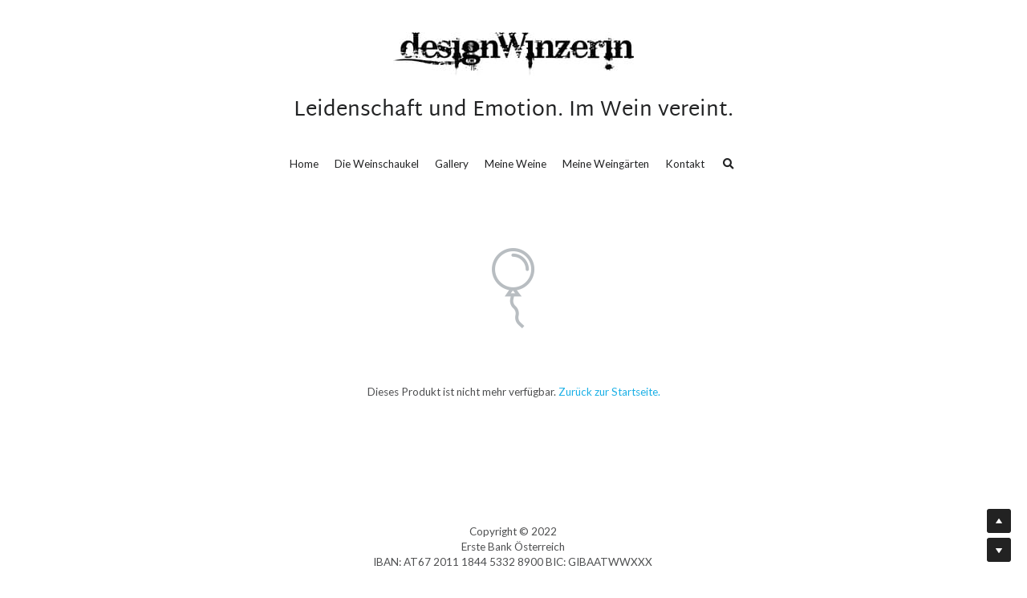

--- FILE ---
content_type: text/html; charset=utf-8
request_url: https://www.designwinzerin.at/store/products/leider-schon-ausverkauft-ab-sommer-2021-wieder-erhaltlich-1114f9cd-2f2d-4382-91ca-5d6493961053
body_size: 48422
content:
<!-- Powered by Strikingly.com 4 (1) Jan 21, 2026 at 03:41-->
<!DOCTYPE html>
<html itemscope itemtype='http://schema.org/WebPage' lang='de' xmlns:og='http://ogp.me/ns#' xmlns='http://www.w3.org/1999/xhtml'>
<head>
<title>Leider schon ausverkauft! Ab Sommer 2021 wieder erhältlich</title>
<!-- removing_gon has activated 100%, so we add not_removing_gon rollout for specific user -->
<script>
//<![CDATA[
window.$S={};$S.app_instances=[];$S.nav=[{"name":null,"uid":"7118b5b3-86d7-4de3-8dbb-a4314241bca4","memberOnly":false,"hasPassword":false,"isHomePage":true}];$S.conf={"SUPPORTED_CURRENCY":[{"code":"AED","symbol":"\u062f.\u0625","decimal":".","thousand":",","precision":2,"name":"Vereinigte Arabische Emirate Dirham"},{"code":"AFN","symbol":"\u060b","decimal":".","thousand":",","precision":2,"name":"Afghanisch afghani"},{"code":"ALL","symbol":"Lek","decimal":",","thousand":".","precision":2,"name":"Albanischer Lek"},{"code":"AMD","symbol":"\u058f","decimal":",","thousand":".","precision":2,"name":"Armenischer Dram"},{"code":"ANG","symbol":"\u0192","decimal":",","thousand":".","precision":2,"name":"Niederl\u00e4ndischer Antilleanischer Gulden"},{"code":"AOA","symbol":"Kz","decimal":",","thousand":".","precision":2,"name":"Angolanischer Kwanza"},{"code":"ARS","symbol":"$","decimal":",","thousand":".","precision":2,"name":"Argentinischer Peso"},{"code":"AUD","symbol":"A$","decimal":".","thousand":" ","precision":2,"name":"Australischer Dollar"},{"code":"AWG","symbol":"\u0192","decimal":".","thousand":",","precision":2,"name":"Arubanischer Florin"},{"code":"AZN","symbol":"\u20bc","decimal":".","thousand":",","precision":2,"name":"Aserbaidschanischer Manat"},{"code":"BAM","symbol":"KM","decimal":",","thousand":".","precision":2,"name":"Bosnien und Herzegowina konvertierbare Mark"},{"code":"BBD","symbol":"$","decimal":".","thousand":",","precision":2,"name":"Barbadischer Dollar"},{"code":"BDT","symbol":"Tk","decimal":".","thousand":",","precision":2,"name":"Bangladeschischer Taka"},{"code":"BGN","symbol":"\u043b\u0432","decimal":",","thousand":".","precision":2,"name":"Bulgarischer Lew"},{"code":"BHD","symbol":"\u062f.\u0628","decimal":".","thousand":",","precision":3,"name":"Bahrainischer Dinar"},{"code":"BIF","symbol":"FBu","decimal":".","thousand":",","precision":0,"name":"Burundischer Franc"},{"code":"BMD","symbol":"$","decimal":".","thousand":",","precision":2,"name":"Bermudischer Dollar"},{"code":"BND","symbol":"$","decimal":".","thousand":",","precision":2,"name":"Brunei Dollar"},{"code":"BOB","symbol":"$b","decimal":",","thousand":".","precision":2,"name":"Bolivianischer Boliviano"},{"code":"BRL","symbol":"R$","decimal":",","thousand":".","precision":2,"name":"Brasilianischer Real","format":"%s %v"},{"code":"BSD","symbol":"$","decimal":".","thousand":",","precision":2,"name":"Bahamianischer Dollar"},{"code":"BTN","symbol":"Nu.","decimal":".","thousand":",","precision":2,"name":"Bhutanischer Ngultrum"},{"code":"BWP","symbol":"P","decimal":".","thousand":",","precision":2,"name":"Botswana pula"},{"code":"BYN","symbol":"Br","decimal":".","thousand":",","precision":2,"name":"Belarussischer Rubel"},{"code":"BZD","symbol":"BZ$","decimal":".","thousand":",","precision":2,"name":"Belize-Dollar"},{"code":"CAD","symbol":"$","decimal":".","thousand":",","precision":2,"name":"Kanadischer Dollar"},{"code":"CDF","symbol":"FC","decimal":".","thousand":",","precision":2,"name":"Kongolesischer Franc"},{"code":"CHF","symbol":"CHF","decimal":".","thousand":"'","precision":2,"name":"Schweizer Franken","format":"%s %v"},{"code":"CLP","symbol":"$","decimal":"","thousand":".","precision":0,"name":"Chilenischer Peso"},{"code":"CNY","symbol":"\u00a5","decimal":".","thousand":",","precision":2,"name":"Chinesischer Yuan"},{"code":"CRC","symbol":"\u20a1","decimal":",","thousand":".","precision":2,"name":"Costa Rican col\u00f3n"},{"code":"CUP","symbol":"$","decimal":".","thousand":",","precision":2,"name":"Kubanischer Peso"},{"code":"CVE","symbol":"$","decimal":".","thousand":",","precision":2,"name":"Kapverdischer Escudo"},{"code":"CZK","symbol":"K\u010d","decimal":",","thousand":".","precision":2,"name":"Tschechische Krone","format":"%v %s"},{"code":"DJF","symbol":"Fdj","decimal":".","thousand":",","precision":0,"name":"Djiboutischer Franc"},{"code":"DKK","symbol":"kr","decimal":".","thousand":",","precision":2,"name":"D\u00e4nische Krone","format":"%v %s"},{"code":"DOP","symbol":"RD$","decimal":".","thousand":",","precision":2,"name":"Dominikanischer Peso"},{"code":"DZD","symbol":"\u062f\u062c","decimal":",","thousand":".","precision":2,"name":"Algerischer Dinar"},{"code":"EGP","symbol":"E\u00a3","decimal":".","thousand":",","precision":2,"name":"\u00c4gyptisches Pfund"},{"code":"ERN","symbol":"Nkf","decimal":".","thousand":",","precision":2,"name":"Eritreischer Nakfa"},{"code":"ETB","symbol":"Br","decimal":".","thousand":",","precision":2,"name":"\u00c4thiopischer Birr"},{"code":"EUR","symbol":"\u20ac","decimal":",","thousand":".","precision":2,"name":"Euro","format":"%v %s"},{"code":"FJD","symbol":"$","decimal":".","thousand":",","precision":2,"name":"Fidschianischer Dollar"},{"code":"FKP","symbol":"\u00a3","decimal":".","thousand":",","precision":2,"name":"Falkland Inseln Pfund"},{"code":"GBP","symbol":"\u00a3","decimal":".","thousand":",","precision":2,"name":"Britisches Pfund"},{"code":"GEL","symbol":"\u10da","decimal":",","thousand":".","precision":2,"name":"Georgischer Lari"},{"code":"GGP","symbol":"\u00a3","decimal":".","thousand":",","precision":2,"name":"Guernsey Pfund"},{"code":"GHS","symbol":"GH\u20b5","decimal":".","thousand":",","precision":2,"name":"Ghanaischer Cedi"},{"code":"GIP","symbol":"\u00a3","decimal":".","thousand":",","precision":2,"name":"Gibraltar Pfund"},{"code":"GMD","symbol":"D","decimal":".","thousand":",","precision":2,"name":"Gambischer dalasi"},{"code":"GNF","symbol":"\u20a3","decimal":".","thousand":",","precision":0,"name":"Guinea-Franc"},{"code":"GTQ","symbol":"Q","decimal":".","thousand":",","precision":2,"name":"Guatemaltekischer Quetzal"},{"code":"GYD","symbol":"G$","decimal":".","thousand":",","precision":2,"name":"Guyanischer Dollar"},{"code":"HKD","symbol":"HK$","decimal":".","thousand":",","precision":2,"name":"Hong Kong Dollar"},{"code":"HNL","symbol":"L","decimal":".","thousand":",","precision":2,"name":"Honduranische lempira"},{"code":"HRK","symbol":"kn","decimal":".","thousand":",","precision":2,"name":"Kroatische Kuna"},{"code":"HTG","symbol":"G","decimal":".","thousand":",","precision":2,"name":"Haitianischer Gourde"},{"code":"HUF","symbol":"Ft","decimal":"","thousand":",","precision":0,"name":"Ungarischer Forint","format":"%v %s"},{"code":"ILS","symbol":"\u20aa","decimal":".","thousand":",","precision":2,"name":"Israelischer Neuer Schekel"},{"code":"IMP","symbol":"\u00a3","decimal":".","thousand":",","precision":2,"name":"Isle of Man Pfund"},{"code":"INR","symbol":"\u20b9","decimal":".","thousand":",","precision":2,"name":"Indische Rupie"},{"code":"IQD","symbol":"\u062f.\u0639","decimal":".","thousand":",","precision":3,"name":"Irakischer Dinar"},{"code":"IRR","symbol":"\u062a\u0648\u0645\u0627\u0646","decimal":".","thousand":",","precision":2,"name":"Iranischer Rial"},{"code":"ISK","symbol":"kr","decimal":",","thousand":".","precision":2,"name":"Isl\u00e4ndische kr\u00f3na"},{"code":"JEP","symbol":"\u00a3","decimal":".","thousand":",","precision":2,"name":"Jersey Pfund"},{"code":"JMD","symbol":"J$","decimal":".","thousand":",","precision":2,"name":"Jamaikanischer Dollar"},{"code":"JOD","symbol":"JD","decimal":".","thousand":",","precision":3,"name":"Jordanischer Dinar"},{"code":"JPY","symbol":"\u00a5","decimal":"","thousand":",","precision":0,"name":"Japanischer Yen","format":"%s %v"},{"code":"KES","symbol":"KSh","decimal":".","thousand":",","precision":2,"name":"Kenianischer Schilling"},{"code":"KGS","symbol":"\u043b\u0432","decimal":",","thousand":".","precision":2,"name":"Kirgisischer Som"},{"code":"KHR","symbol":"\u17db","decimal":".","thousand":",","precision":2,"name":"Kambodschanischer Riel"},{"code":"KMF","symbol":"CF","decimal":".","thousand":",","precision":0,"name":"Komorischer Franc"},{"code":"KPW","symbol":"\u20a9","decimal":".","thousand":",","precision":2,"name":"Nordkoreanischer Won"},{"code":"KRW","symbol":"\uc6d0","decimal":"","thousand":",","precision":0,"name":"S\u00fcdkoreanischer Won","format":"%v %s"},{"code":"KWD","symbol":"\u062f.\u0643","decimal":".","thousand":",","precision":3,"name":"Kuwaitischer Dinar"},{"code":"KYD","symbol":"CI$","decimal":".","thousand":",","precision":2,"name":"Kayman Inseln Dollar"},{"code":"KZT","symbol":"\u20b8","decimal":",","thousand":".","precision":2,"name":"Kasachstanischer Tenge"},{"code":"LBP","symbol":"LL","decimal":".","thousand":",","precision":2,"name":"Libanesisches Pfund"},{"code":"LKR","symbol":"\u20a8","decimal":".","thousand":",","precision":2,"name":"Sri Lankische Rupie"},{"code":"LRD","symbol":"LR$","decimal":".","thousand":",","precision":2,"name":"Liberianischer Dollar"},{"code":"LSL","symbol":"M","decimal":".","thousand":",","precision":2,"name":"Lesotho loti"},{"code":"LYD","symbol":"LD","decimal":".","thousand":",","precision":3,"name":"Libyscher Dinar"},{"code":"MAD","symbol":"\u062f.\u0645.","decimal":",","thousand":".","precision":2,"name":"Marokkanischer Dirham"},{"code":"MDL","symbol":"L","decimal":",","thousand":".","precision":2,"name":"Moldawischer Leu"},{"code":"MGA","symbol":"Ar","decimal":".","thousand":",","precision":0,"name":"Malagasy ariary"},{"code":"MKD","symbol":"\u0434\u0435\u043d","decimal":",","thousand":".","precision":2,"name":"Mazedonischer Denar"},{"code":"MMK","symbol":"Ks","decimal":".","thousand":",","precision":2,"name":"Myanmar kyat"},{"code":"MNT","symbol":"\u20ae","decimal":".","thousand":",","precision":2,"name":"Mongolische Tugrik"},{"code":"MOP","symbol":"MOP$","decimal":".","thousand":",","precision":2,"name":"Mazedonischer Pataca"},{"code":"MRO","symbol":"UM","decimal":".","thousand":",","precision":2,"name":"Mauritanische Ouguiya"},{"code":"MRU","symbol":"UM","decimal":".","thousand":",","precision":2,"name":"Mauritanian ouguiya"},{"code":"MUR","symbol":"\u20a8","decimal":".","thousand":",","precision":2,"name":"Mauritianische Rupie"},{"code":"MVR","symbol":"Rf","decimal":".","thousand":",","precision":2,"name":"Maldivianische rufiyaa"},{"code":"MWK","symbol":"K","decimal":".","thousand":",","precision":2,"name":"Malawischer Kwacha"},{"code":"MXN","symbol":"$","decimal":".","thousand":",","precision":2,"name":"Mexikanischer Peso"},{"code":"MYR","symbol":"RM","decimal":".","thousand":",","precision":2,"name":"Malaysischer Ringgit"},{"code":"MZN","symbol":"MT","decimal":",","thousand":".","precision":2,"name":"Mosambikanischer Metical"},{"code":"NAD","symbol":"N$","decimal":".","thousand":",","precision":2,"name":"Namibischer Dollar"},{"code":"NGN","symbol":"\u20a6","decimal":".","thousand":",","precision":2,"name":"Nigerianischer Naira"},{"code":"NIO","symbol":"C$","decimal":".","thousand":",","precision":2,"name":"Nicaraguanischer C\u00f3rdoba"},{"code":"NOK","symbol":"kr","decimal":",","thousand":".","precision":2,"name":"Norwegische Krone","format":"%v %s"},{"code":"NPR","symbol":"\u20a8","decimal":".","thousand":",","precision":2,"name":"Nepalische Rupie"},{"code":"NZD","symbol":"$","decimal":".","thousand":",","precision":2,"name":"Neuseel\u00e4ndischer Dollar"},{"code":"OMR","symbol":"\u0631.\u0639.","decimal":".","thousand":",","precision":3,"name":"Omanischer Rial"},{"code":"PAB","symbol":"B\/.","decimal":".","thousand":",","precision":2,"name":"Panamaischer Balboa"},{"code":"PEN","symbol":"S\/.","decimal":".","thousand":",","precision":2,"name":"Peruanischer Sol"},{"code":"PGK","symbol":"K","decimal":".","thousand":",","precision":2,"name":"Papua-Neuguinea-Kina"},{"code":"PHP","symbol":"\u20b1","decimal":".","thousand":",","precision":2,"name":"Philippinischer Peso"},{"code":"PKR","symbol":"\u20a8","decimal":".","thousand":",","precision":2,"name":"Pakistanische Rupie"},{"code":"PLN","symbol":"z\u0142","decimal":",","thousand":" ","precision":2,"name":"Polnischer Zloty","format":"%v %s"},{"code":"PYG","symbol":"\u20b2","decimal":",","thousand":".","precision":0,"name":"Paraguayischer Guaran\u00ed"},{"code":"QAR","symbol":"\u0631.\u0642","decimal":".","thousand":",","precision":2,"name":"Qatari riyal"},{"code":"RON","symbol":"lei","decimal":",","thousand":".","precision":2,"name":"Rum\u00e4nischer Leu"},{"code":"RSD","symbol":"\u0434\u0438\u043d","decimal":",","thousand":".","precision":2,"name":"Serbischer Dinar"},{"code":"RUB","symbol":"\u20bd","decimal":",","thousand":".","precision":2,"name":"Russischer Rubel","format":"%v %s"},{"code":"RWF","symbol":"FRw","decimal":".","thousand":",","precision":0,"name":"Ruanda-Franc"},{"code":"SAR","symbol":"\u0631.\u0633","decimal":".","thousand":",","precision":2,"name":"Saudi Arabischer Riyal"},{"code":"SBD","symbol":"SI$","decimal":".","thousand":",","precision":2,"name":"Solomon Islands Dollar"},{"code":"SCR","symbol":"SRe","decimal":".","thousand":",","precision":2,"name":"Seychellois Rupie"},{"code":"SDG","symbol":"SDG","decimal":".","thousand":",","precision":2,"name":"S\u00fcdsudanesisches Pfund"},{"code":"SEK","symbol":"kr","decimal":".","thousand":" ","precision":2,"name":"Schwedische Krone","format":"%v %s"},{"code":"SGD","symbol":"S$","decimal":".","thousand":",","precision":2,"name":"Singapur Dollar"},{"code":"SHP","symbol":"\u00a3","decimal":".","thousand":",","precision":2,"name":"Saint Helena Pfund"},{"code":"SLL","symbol":"Le","decimal":".","thousand":",","precision":2,"name":"Sierra Leonean leone"},{"code":"SOS","symbol":"S","decimal":".","thousand":",","precision":2,"name":"Somali Schilling"},{"code":"SRD","symbol":"$","decimal":",","thousand":".","precision":2,"name":"Surinamischer Dollar"},{"code":"SSP","symbol":"SS\u00a3","decimal":".","thousand":",","precision":2,"name":"S\u00fcdsudanesisches Pfund"},{"code":"STD","symbol":"Db","decimal":".","thousand":",","precision":2,"name":"Sao Tomean Dobra"},{"code":"STN","symbol":"Db","decimal":".","thousand":",","precision":2,"name":"S\u00e3o Tom\u00e9 und Pr\u00edncipe dobra"},{"code":"SYP","symbol":"LS","decimal":".","thousand":",","precision":2,"name":"Syrian pound"},{"code":"SZL","symbol":"E","decimal":".","thousand":",","precision":2,"name":"Schwazi lilangeni"},{"code":"THB","symbol":"\u0e3f","decimal":".","thousand":",","precision":2,"name":"Thai Baht"},{"code":"TJS","symbol":"SM","decimal":".","thousand":",","precision":2,"name":"Tadschikistanischer Somoni"},{"code":"TMT","symbol":"T","decimal":".","thousand":",","precision":2,"name":"Turkmenistan Manat"},{"code":"TND","symbol":"\u062f.\u062a","decimal":".","thousand":",","precision":3,"name":"Tunesischer Dinar"},{"code":"TOP","symbol":"T$","decimal":".","thousand":",","precision":2,"name":"Tonganisches pa\u02bbanga"},{"code":"TRY","symbol":"\u20ba","decimal":".","thousand":",","precision":2,"name":"T\u00fcrkische Lira"},{"code":"TTD","symbol":"TT$","decimal":".","thousand":",","precision":2,"name":"Trinidad und Tobago Dollar"},{"code":"TWD","symbol":"NT$","decimal":"","thousand":",","precision":0,"name":"Neuer Taiwan Dollar"},{"code":"TZS","symbol":"Tsh","decimal":".","thousand":",","precision":2,"name":"Tansanischer Schilling"},{"code":"UAH","symbol":"\u20b4","decimal":".","thousand":",","precision":2,"name":"Ukrainische Griwna"},{"code":"UGX","symbol":"USh","decimal":".","thousand":",","precision":2,"name":"Ugandischer Schilling"},{"code":"USD","symbol":"$","decimal":".","thousand":",","precision":2,"name":"Vereinigte Staaten Dollar"},{"code":"UYU","symbol":"$U","decimal":",","thousand":".","precision":2,"name":"Uruguayischer Peso"},{"code":"UZS","symbol":"\u043b\u0432","decimal":",","thousand":".","precision":2,"name":"Usbekistani so\u02bbm"},{"code":"VES","symbol":"Bs.S.","decimal":".","thousand":",","precision":2,"name":"Venezolanischer Bol\u00edvar soberano"},{"code":"VUV","symbol":"VT","decimal":".","thousand":",","precision":0,"name":"Vanuatu vatu"},{"code":"WST","symbol":"WS$","decimal":".","thousand":",","precision":2,"name":"Samoan t\u0101l\u0101"},{"code":"XAF","symbol":"FCFA","decimal":".","thousand":",","precision":0,"name":"Zentralafrikanischer CFA-Franc"},{"code":"XCD","symbol":"EC$","decimal":".","thousand":",","precision":2,"name":"Ostkaribischer Dollar"},{"code":"XDR","symbol":"SDR","decimal":".","thousand":"","precision":0,"name":"Sonderziehungsrechte"},{"code":"XOF","symbol":"CFA","decimal":".","thousand":",","precision":0,"name":"Westafrikanischer CFA-Franc"},{"code":"XPF","symbol":"\u20a3","decimal":".","thousand":",","precision":0,"name":"CFP-Franc"},{"code":"YER","symbol":"\u0631.\u064a","decimal":".","thousand":",","precision":2,"name":"Jemenitischer Rial"},{"code":"ZAR","symbol":"R","decimal":".","thousand":",","precision":2,"name":"S\u00fcdafrikanischer Rand"},{"code":"ZMW","symbol":"K","decimal":",","thousand":".","precision":2,"name":"Sambischer Kwacha"},{"code":"IDR","symbol":"Rp ","decimal":"","thousand":".","precision":0,"name":"Indonesische Rupiah"},{"code":"VND","symbol":"\u20ab","decimal":"","thousand":".","precision":0,"name":"Vietnamesischer Dong","format":"%v%s"},{"code":"LAK","symbol":"\u20ad","decimal":".","thousand":",","precision":2,"name":"Lao kip"},{"code":"COP","symbol":"$","decimal":".","thousand":",","precision":0,"name":"Kolumbianischer Peso"}],"pages_show_static_path":"https:\/\/static-assets.strikinglycdn.com\/pages_show_static-bc1f19a55f2b44d4730b53552286eb27fea2e9da8282fb2743c9147c736f5092.js","keenio_collection":"strikingly_pageviews","keenio_collection_sharding":"strikingly_pageviews-12100001-12200000","keenio_pbs_impression_collection":"strikingly_pbs_impression","keenio_pbs_conversion_collection":"strikingly_pbs_conversion","keenio_pageservice_imageshare_collection":"strikingly_pageservice_imageshare","keenio_page_socialshare_collection":"strikingly_page_socialshare","keenio_page_framing_collection":"strikingly_page_framing","keenio_file_download_collection":"strikingly_file_download","keenio_ecommerce_buyer_landing":"strikingly_ecommerce_buyer_landing","keenio_ecommerce_buyer_viewed_checkout_dialog":"strikingly_ecommerce_buyer_viewed_checkout_dialog","keenio_ecommerce_buyer_completed_shipping_address":"strikingly_ecommerce_buyer_completed_shipping_address","keenio_ecommerce_buyer_selected_payment_method":"strikingly_ecommerce_buyer_selected_payment_method","keenio_ecommerce_buyer_canceled_order":"strikingly_ecommerce_buyer_canceled_order","keenio_ecommerce_buyer_added_item_to_cart":"strikingly_ecommerce_buyer_added_item_to_cart","keenio_events_collection":"strikingly_events","is_screenshot_rendering":false,"ecommerce_stripe_alipay":false,"headless_render":null,"wx_instant_follow":false,"is_google_analytics_enabled":true,"is_strikingly_analytics_enabled":true,"is_from_site_to_app":false,"is_weitie":false,"weitie_post_id":null,"weitie_meta_info":null,"weitie_slogan":"\u65e0\u9700\u6ce8\u518c\u7684\u53d1\u5e16\u795e\u5668","gdpr_compliance_feature":false,"strikingly_live_chat_settings":null,"FACEBOOK_APP_ID":"138736959550286","FACEBOOK_PERMS":"email"};$S.fonts=null;$S.live_site=true;$S.user_meta={"user_type":"","live_chat_branding":false,"oneClickShareInfo":null};$S.global_conf={"premium_apps":["HtmlApp","EcwidApp","MailChimpApp","CeleryApp","LocuApp"],"environment":"production","env":"production","host_suffix":"strikingly.com","asset_url":"https:\/\/static-assets.strikinglycdn.com","locale":"de","in_china":false,"country_code":null,"browser_locale":null,"is_sxl":false,"china_optimization":false,"enable_live_chat":true,"enable_internal_footer_layout":["33212390","11376106","13075825","12954266","11479862","28250243","28142805","28250455","28250492","23063547","28250512","23063531","28250538","28250791","23063511","28250526","28250588","28250582","28250575","28250570","23063556","28250565","13128850","13075827","13033035","13107039","12989659","12954536","13029321","12967243","12935703","13128849","189186","23559408","22317661","23559972","23559402","23559419","23559961","23559424","23568836","23559400","23559427","23559394","23559955","23559949","23568824","23559953","22317663","13032471","13070869","13107041","13100761","13100763","13039483","12989656","12935476","13029732","13070868","13115975","13115977","12967468"],"user_image_cdn":{"qn":"\/\/user-assets.sxlcdn.com","s":"\/\/custom-images.strikinglycdn.com"},"GROWINGIO_API_KEY":null,"BAIDU_API_KEY":null,"SEGMENTIO_API_KEY":"eb3txa37hi","FACEBOOK_APP_ID":"138736959550286","WECHAT_APP_ID":null,"WECHAT_MP_APP_ID":"","KEEN_IO_PROJECT_ID":"5317e03605cd66236a000002","KEEN_IO_WRITE_KEY":"[base64]","FIREBASE_URL":"bobcat.firebaseIO.com","CLOUDINARY_CLOUD_NAME":"hrscywv4p","CLOUDINARY_PRESET":"oxbxiyxl","rollout":{"background_for_all_sections":false,"crm_livechat":true,"stripe_payer_email":false,"stripe_alipay":true,"stripe_wechatpay":true,"stripe_afterpay":true,"stripe_klarna":true,"paynow_unionpay":true,"tw_payment_registration_upgrade":true,"new_checkout_design":true,"checkout_form_integration":true,"s6_feature":true,"customize_image_appearance":true,"advanced_section_layout_setting":true,"google_invisible_recaptcha":true,"invisible_hcaptcha":false,"show_dummy_data_in_editor":true,"show_dummy_data_in_cro_editor":true,"mobile_editor_2023":true,"mobile_editor_2023_part3":true,"vertical_alignment_2023":true,"enable_migrate_page_data":true,"enable_section_smart_binding":true,"portfolio_region_options":false,"domain_connection_v2":true,"new_blog_editor":true,"new_blog_editor_disabled":false,"draft_editor":true,"disable_draft_editor":false,"new_blog_layout":true,"new_store_layout":true,"gallery_section_2021":true,"strikingly_618":false,"nav_2021":true,"can_use_section_default_format":true,"can_use_section_text_align":true,"section_improvements_part1":true,"nav_2021_off":false,"nav_2023":true,"delay_gon":false,"shake_ssr_gon":false,"feature_list_2023":true,"pbs_i18n":true,"support_sca":false,"dlz_badge":false,"show_kickstart_entry_in_dashboard_support_widget":true,"need_html_custom_code_review":true,"has_hydrated_sections":false,"show_support_widget_in_live_site":false,"wechat_sharing":false,"new_wechat_oauth":false,"midtrans_payments":false,"pbs_variation_b":true,"all_currencies":true,"language_region_redirect_options":false,"portfolio_addon_items":false,"custom_review_v2":false},"cookie_categories":{"necessary":["_claim_popup_ref","member_name","authenticationToken","_pbs_i18n_ab_test","__strk_cookie_notification","__is_open_strk_necessary_cookie","__is_open_strk_analytics_cookie","__is_open_strk_preferences_cookie","site_id","crm_chat_token","authenticationToken","member_id","page_nocache","page_password","page_password_uid","return_path_after_verification","return_path_after_page_verification","is_submitted_all"],"preferences":["__strk_cookie_comment_name","__strk_cookie_comment_email"],"analytics":["__strk_session_id"]},"WEITIE_APP_ID":null,"WEITIE_MP_APP_ID":null,"BUGSNAG_FE_API_KEY":"","BUGSNAG_FE_JS_RELEASE_STAGE":"production","google":{"recaptcha_v2_client_key":"6LeRypQbAAAAAGgaIHIak2L7UaH4Mm3iS6Tpp7vY","recaptcha_v2_invisible_client_key":"6LdmtBYdAAAAAJmE1hETf4IHoUqXQaFuJxZPO8tW"},"hcaptcha":{"hcaptcha_checkbox_key":"cd7ccab0-57ca-49aa-98ac-db26473a942a","hcaptcha_invisible_key":"65400c5a-c122-4648-971c-9f7e931cd872"},"kickstart_locale_selection":{"en":"100","de":"100","es":"100","fr":"100","it":"100","nl":"100","pt-BR":"100","fi":"100","no":"100","sv":"100","pl":"100","cs":"100","ro":"100","ar":"100","id":"100","vi":"0","ja":"100","zh-CN":"100","zh-TW":"100"},"honeypot":"9ef66055"};$S.country_list={"europe":{"name":"Europe","continent":"europe"},"asia":{"name":"Asia","continent":"asia"},"northamerica":{"name":"North America","continent":"northamerica"},"southamerica":{"name":"South America","continent":"southamerica"},"australia":{"name":"Australia","continent":"australia"},"antarctica":{"name":"Antarctica","continent":"antarctica"},"africa":{"name":"Africa","continent":"africa"},"ad":{"name":"Andorra","continent":"europe"},"ae":{"name":"United Arab Emirates","continent":"asia"},"af":{"name":"Afghanistan","continent":"asia"},"ag":{"name":"Antigua and Barbuda","continent":"northamerica"},"ai":{"name":"Anguilla","continent":"northamerica"},"al":{"name":"Albania","continent":"europe"},"am":{"name":"Armenia","continent":"asia"},"an":{"name":"Netherlands Antilles","continent":"northamerica"},"ao":{"name":"Angola","continent":"africa"},"aq":{"name":"Antarctica","continent":"antarctica"},"ar":{"name":"Argentina","continent":"southamerica"},"as":{"name":"American Samoa","continent":"australia"},"at":{"name":"Austria","continent":"europe"},"au":{"name":"Australia","continent":"australia"},"aw":{"name":"Aruba","continent":"northamerica"},"ax":{"name":"\u00c5land Islands","continent":"europe"},"az":{"name":"Azerbaijan","continent":"asia"},"ba":{"name":"Bosnia and Herzegovina","continent":"europe"},"bb":{"name":"Barbados","continent":"northamerica"},"bd":{"name":"Bangladesh","continent":"asia"},"be":{"name":"Belgium","continent":"europe"},"bf":{"name":"Burkina Faso","continent":"africa"},"bg":{"name":"Bulgaria","continent":"europe"},"bh":{"name":"Bahrain","continent":"asia"},"bi":{"name":"Burundi","continent":"africa"},"bj":{"name":"Benin","continent":"africa"},"bl":{"name":"Saint Barth\u00e9lemy","continent":"northamerica"},"bm":{"name":"Bermuda","continent":"northamerica"},"bn":{"name":"Brunei Darussalam","continent":"asia"},"bo":{"name":"Bolivia","continent":"southamerica"},"bq":{"name":"Bonaire, Sint Eustatius and Saba","continent":"northamerica"},"br":{"name":"Brazil","continent":"southamerica"},"bs":{"name":"Bahamas","continent":"northamerica"},"bt":{"name":"Bhutan","continent":"asia"},"bv":{"name":"Bouvet Island","continent":"antarctica"},"bw":{"name":"Botswana","continent":"africa"},"by":{"name":"Belarus","continent":"europe"},"bz":{"name":"Belize","continent":"northamerica"},"ca":{"name":"Canada","continent":"northamerica"},"cc":{"name":"Cocos (Keeling) Islands","continent":"asia"},"cd":{"name":"Congo, The Democratic Republic Of The","continent":"africa"},"cf":{"name":"Central African Republic","continent":"africa"},"cg":{"name":"Congo","continent":"africa"},"ch":{"name":"Switzerland","continent":"europe"},"ci":{"name":"C\u00f4te D'Ivoire","continent":"africa"},"ck":{"name":"Cook Islands","continent":"australia"},"cl":{"name":"Chile","continent":"southamerica"},"cm":{"name":"Cameroon","continent":"africa"},"cn":{"name":"China","continent":"asia"},"co":{"name":"Colombia","continent":"southamerica"},"cr":{"name":"Costa Rica","continent":"northamerica"},"cu":{"name":"Cuba","continent":"northamerica"},"cv":{"name":"Cape Verde","continent":"africa"},"cw":{"name":"Cura\u00e7ao","continent":"northamerica"},"cx":{"name":"Christmas Island","continent":"asia"},"cy":{"name":"Cyprus","continent":"asia"},"cz":{"name":"Czech Republic","continent":"europe"},"de":{"name":"Germany","continent":"europe"},"dj":{"name":"Djibouti","continent":"africa"},"dk":{"name":"Denmark","continent":"europe"},"dm":{"name":"Dominica","continent":"northamerica"},"do":{"name":"Dominican Republic","continent":"northamerica"},"dz":{"name":"Algeria","continent":"africa"},"ec":{"name":"Ecuador","continent":"southamerica"},"ee":{"name":"Estonia","continent":"europe"},"eg":{"name":"Egypt","continent":"africa"},"eh":{"name":"Western Sahara","continent":"africa"},"er":{"name":"Eritrea","continent":"africa"},"es":{"name":"Spain","continent":"europe"},"et":{"name":"Ethiopia","continent":"africa"},"fi":{"name":"Finland","continent":"europe"},"fj":{"name":"Fiji","continent":"australia"},"fk":{"name":"Falkland Islands (Malvinas)","continent":"southamerica"},"fm":{"name":"Micronesia, Federated States Of","continent":"australia"},"fo":{"name":"Faroe Islands","continent":"europe"},"fr":{"name":"France","continent":"europe"},"ga":{"name":"Gabon","continent":"africa"},"gb":{"name":"United Kingdom","continent":"europe"},"gd":{"name":"Grenada","continent":"northamerica"},"ge":{"name":"Georgia","continent":"asia"},"gf":{"name":"French Guiana","continent":"southamerica"},"gg":{"name":"Guernsey","continent":"europe"},"gh":{"name":"Ghana","continent":"africa"},"gi":{"name":"Gibraltar","continent":"europe"},"gl":{"name":"Greenland","continent":"northamerica"},"gm":{"name":"Gambia","continent":"africa"},"gn":{"name":"Guinea","continent":"africa"},"gp":{"name":"Guadeloupe","continent":"northamerica"},"gq":{"name":"Equatorial Guinea","continent":"africa"},"gr":{"name":"Greece","continent":"europe"},"gs":{"name":"South Georgia and the South Sandwich Islands","continent":"antarctica"},"gt":{"name":"Guatemala","continent":"northamerica"},"gu":{"name":"Guam","continent":"australia"},"gw":{"name":"Guinea-Bissau","continent":"africa"},"gy":{"name":"Guyana","continent":"southamerica"},"hk":{"name":"Hong Kong SAR China","continent":"asia"},"hm":{"name":"Heard and McDonald Islands","continent":"antarctica"},"hn":{"name":"Honduras","continent":"northamerica"},"hr":{"name":"Croatia","continent":"europe"},"ht":{"name":"Haiti","continent":"northamerica"},"hu":{"name":"Hungary","continent":"europe"},"id":{"name":"Indonesia","continent":"asia"},"ie":{"name":"Ireland","continent":"europe"},"il":{"name":"Israel","continent":"asia"},"im":{"name":"Isle of Man","continent":"europe"},"in":{"name":"India","continent":"asia"},"io":{"name":"British Indian Ocean Territory","continent":"asia"},"iq":{"name":"Iraq","continent":"asia"},"ir":{"name":"Iran, Islamic Republic Of","continent":"asia"},"is":{"name":"Iceland","continent":"europe"},"it":{"name":"Italy","continent":"europe"},"je":{"name":"Jersey","continent":"europe"},"jm":{"name":"Jamaica","continent":"northamerica"},"jo":{"name":"Jordan","continent":"asia"},"jp":{"name":"Japan","continent":"asia"},"ke":{"name":"Kenya","continent":"africa"},"kg":{"name":"Kyrgyzstan","continent":"asia"},"kh":{"name":"Cambodia","continent":"asia"},"ki":{"name":"Kiribati","continent":"australia"},"km":{"name":"Comoros","continent":"africa"},"kn":{"name":"Saint Kitts And Nevis","continent":"northamerica"},"kp":{"name":"Korea, Democratic People's Republic Of","continent":"asia"},"kr":{"name":"Korea, Republic of","continent":"asia"},"kw":{"name":"Kuwait","continent":"asia"},"ky":{"name":"Cayman Islands","continent":"northamerica"},"kz":{"name":"Kazakhstan","continent":"asia"},"la":{"name":"Lao People's Democratic Republic","continent":"asia"},"lb":{"name":"Lebanon","continent":"asia"},"lc":{"name":"Saint Lucia","continent":"northamerica"},"li":{"name":"Liechtenstein","continent":"europe"},"lk":{"name":"Sri Lanka","continent":"asia"},"lr":{"name":"Liberia","continent":"africa"},"ls":{"name":"Lesotho","continent":"africa"},"lt":{"name":"Lithuania","continent":"europe"},"lu":{"name":"Luxembourg","continent":"europe"},"lv":{"name":"Latvia","continent":"europe"},"ly":{"name":"Libya","continent":"africa"},"ma":{"name":"Morocco","continent":"africa"},"mc":{"name":"Monaco","continent":"europe"},"md":{"name":"Moldova, Republic of","continent":"europe"},"me":{"name":"Montenegro","continent":"europe"},"mf":{"name":"Saint Martin","continent":"northamerica"},"mg":{"name":"Madagascar","continent":"africa"},"mh":{"name":"Marshall Islands","continent":"australia"},"mk":{"name":"North Macedonia","continent":"europe"},"ml":{"name":"Mali","continent":"africa"},"mm":{"name":"Myanmar","continent":"asia"},"mn":{"name":"Mongolia","continent":"asia"},"mo":{"name":"Macao SAR China","continent":"asia"},"mp":{"name":"Northern Mariana Islands","continent":"australia"},"mq":{"name":"Martinique","continent":"northamerica"},"mr":{"name":"Mauritania","continent":"africa"},"ms":{"name":"Montserrat","continent":"northamerica"},"mt":{"name":"Malta","continent":"europe"},"mu":{"name":"Mauritius","continent":"africa"},"mv":{"name":"Maldives","continent":"asia"},"mw":{"name":"Malawi","continent":"africa"},"mx":{"name":"Mexico","continent":"northamerica"},"my":{"name":"Malaysia","continent":"asia"},"mz":{"name":"Mozambique","continent":"africa"},"na":{"name":"Namibia","continent":"africa"},"nc":{"name":"New Caledonia","continent":"australia"},"ne":{"name":"Niger","continent":"africa"},"nf":{"name":"Norfolk Island","continent":"australia"},"ng":{"name":"Nigeria","continent":"africa"},"ni":{"name":"Nicaragua","continent":"northamerica"},"nl":{"name":"Netherlands","continent":"europe"},"no":{"name":"Norway","continent":"europe"},"np":{"name":"Nepal","continent":"asia"},"nr":{"name":"Nauru","continent":"australia"},"nu":{"name":"Niue","continent":"australia"},"nz":{"name":"New Zealand","continent":"australia"},"om":{"name":"Oman","continent":"asia"},"pa":{"name":"Panama","continent":"northamerica"},"pe":{"name":"Peru","continent":"southamerica"},"pf":{"name":"French Polynesia","continent":"australia"},"pg":{"name":"Papua New Guinea","continent":"australia"},"ph":{"name":"Philippines","continent":"asia"},"pk":{"name":"Pakistan","continent":"asia"},"pl":{"name":"Poland","continent":"europe"},"pm":{"name":"Saint Pierre And Miquelon","continent":"northamerica"},"pn":{"name":"Pitcairn","continent":"australia"},"pr":{"name":"Puerto Rico","continent":"northamerica"},"ps":{"name":"Palestine, State of","continent":"asia"},"pt":{"name":"Portugal","continent":"europe"},"pw":{"name":"Palau","continent":"australia"},"py":{"name":"Paraguay","continent":"southamerica"},"qa":{"name":"Qatar","continent":"asia"},"re":{"name":"R\u00e9union","continent":"africa"},"ro":{"name":"Romania","continent":"europe"},"rs":{"name":"Serbia","continent":"europe"},"ru":{"name":"Russian Federation","continent":"europe"},"rw":{"name":"Rwanda","continent":"africa"},"sa":{"name":"Saudi Arabia","continent":"asia"},"sb":{"name":"Solomon Islands","continent":"australia"},"sc":{"name":"Seychelles","continent":"africa"},"sd":{"name":"Sudan","continent":"africa"},"se":{"name":"Sweden","continent":"europe"},"sg":{"name":"Singapore","continent":"asia"},"sh":{"name":"Saint Helena","continent":"africa"},"si":{"name":"Slovenia","continent":"europe"},"sj":{"name":"Svalbard And Jan Mayen","continent":"europe"},"sk":{"name":"Slovakia","continent":"europe"},"sl":{"name":"Sierra Leone","continent":"africa"},"sm":{"name":"San Marino","continent":"europe"},"sn":{"name":"Senegal","continent":"africa"},"so":{"name":"Somalia","continent":"africa"},"sr":{"name":"Suriname","continent":"southamerica"},"ss":{"name":"South Sudan","continent":"africa"},"st":{"name":"Sao Tome and Principe","continent":"africa"},"sv":{"name":"El Salvador","continent":"northamerica"},"sx":{"name":"Sint Maarten","continent":"northamerica"},"sy":{"name":"Syrian Arab Republic","continent":"asia"},"sz":{"name":"Swaziland","continent":"africa"},"tc":{"name":"Turks and Caicos Islands","continent":"northamerica"},"td":{"name":"Chad","continent":"africa"},"tf":{"name":"French Southern Territories","continent":"antarctica"},"tg":{"name":"Togo","continent":"africa"},"th":{"name":"Thailand","continent":"asia"},"tj":{"name":"Tajikistan","continent":"asia"},"tk":{"name":"Tokelau","continent":"australia"},"tl":{"name":"Timor-Leste","continent":"asia"},"tm":{"name":"Turkmenistan","continent":"asia"},"tn":{"name":"Tunisia","continent":"africa"},"to":{"name":"Tonga","continent":"australia"},"tr":{"name":"Turkey","continent":"europe"},"tt":{"name":"Trinidad and Tobago","continent":"northamerica"},"tv":{"name":"Tuvalu","continent":"australia"},"tw":{"name":"Taiwan","continent":"asia"},"tz":{"name":"Tanzania, United Republic of","continent":"africa"},"ua":{"name":"Ukraine","continent":"europe"},"ug":{"name":"Uganda","continent":"africa"},"um":{"name":"United States Minor Outlying Islands","continent":"australia"},"us":{"name":"United States","continent":"northamerica"},"uy":{"name":"Uruguay","continent":"southamerica"},"uz":{"name":"Uzbekistan","continent":"asia"},"va":{"name":"Holy See (Vatican City State)","continent":"europe"},"vc":{"name":"Saint Vincent And The Grenadines","continent":"northamerica"},"ve":{"name":"Venezuela, Bolivarian Republic of","continent":"southamerica"},"vg":{"name":"Virgin Islands, British","continent":"northamerica"},"vi":{"name":"Virgin Islands, U.S.","continent":"northamerica"},"vn":{"name":"Vietnam","continent":"asia"},"vu":{"name":"Vanuatu","continent":"australia"},"wf":{"name":"Wallis and Futuna","continent":"australia"},"ws":{"name":"Samoa","continent":"australia"},"ye":{"name":"Yemen","continent":"asia"},"yt":{"name":"Mayotte","continent":"africa"},"za":{"name":"South Africa","continent":"africa"},"zm":{"name":"Zambia","continent":"africa"},"zw":{"name":"Zimbabwe","continent":"africa"}};$S.state_list={"us":[{"name":"Alabama","abbr":"AL"},{"name":"Alaska","abbr":"AK"},{"name":"Amerikanisch-Samoa","abbr":"AS"},{"name":"Arizona","abbr":"AZ"},{"name":"Arkansas","abbr":"AR"},{"name":"Kalifornien","abbr":"CA"},{"name":"Colorado","abbr":"CO"},{"name":"Connecticut","abbr":"CT"},{"name":"Delaware","abbr":"DE"},{"name":"Distrikt von Kolumbien","abbr":"DC"},{"name":"Florida","abbr":"FL"},{"name":"Georgien","abbr":"GA"},{"name":"Guam","abbr":"GU"},{"name":"Hawaii","abbr":"HI"},{"name":"Idaho","abbr":"ID"},{"name":"Illinois","abbr":"IL"},{"name":"Indiana","abbr":"IN"},{"name":"Iowa","abbr":"IA"},{"name":"Kansas","abbr":"KS"},{"name":"Kentucky","abbr":"KY"},{"name":"Louisiana","abbr":"LA"},{"name":"Maine","abbr":"ME"},{"name":"Maryland","abbr":"MD"},{"name":"Massachusetts","abbr":"MA"},{"name":"Michigan","abbr":"MI"},{"name":"Minnesota","abbr":"MN"},{"name":"Mississippi","abbr":"MS"},{"name":"Missouri","abbr":"MO"},{"name":"Montana","abbr":"MT"},{"name":"Nebraska","abbr":"NE"},{"name":"Nevada","abbr":"NV"},{"name":"New Hampshire","abbr":"NH"},{"name":"New Jersey","abbr":"NJ"},{"name":"New Mexico","abbr":"NM"},{"name":"New York","abbr":"NY"},{"name":"Nordkarolina","abbr":"NC"},{"name":"Norddakota","abbr":"ND"},{"name":"N\u00f6rdliche Marianen-Inseln","abbr":"MP"},{"name":"Ohio","abbr":"OH"},{"name":"Oklahoma","abbr":"OK"},{"name":"Oregon","abbr":"OR"},{"name":"Pennsylvania","abbr":"PA"},{"name":"Puerto Rico","abbr":"PR"},{"name":"Rhode Island","abbr":"RI"},{"name":"South Carolina","abbr":"SC"},{"name":"South Dakota","abbr":"SD"},{"name":"Tennessee","abbr":"TN"},{"name":"Texas","abbr":"TX"},{"name":"Utah","abbr":"UT"},{"name":"Vermont","abbr":"VT"},{"name":"Jungferninseln","abbr":"VI"},{"name":"Virginia","abbr":"VA"},{"name":"Washington","abbr":"WA"},{"name":"West-Virginia","abbr":"WV"},{"name":"Wisconsin","abbr":"WI"},{"name":"Wyoming","abbr":"WY"}],"ca":[{"name":"Alberta","abbr":"AB"},{"name":"Britisch-Kolumbien","abbr":"BC"},{"name":"Manitoba","abbr":"MB"},{"name":"Neubraunschweig","abbr":"NB"},{"name":"Neufundland und Labrador","abbr":"NL"},{"name":"Neuschottland","abbr":"NS"},{"name":"Nordwest-Territorien","abbr":"NT"},{"name":"Nunavut","abbr":"NU"},{"name":"Ontario","abbr":"ON"},{"name":"Prinz-Edward-Insel","abbr":"PE"},{"name":"Quebec","abbr":"QC"},{"name":"Saskatchewan","abbr":"SK"},{"name":"Yukon","abbr":"YT"}],"cn":[{"name":"Pequim","abbr":"Beijing"},{"name":"Tianjin","abbr":"Tianjin"},{"name":"Hebei","abbr":"Hebei"},{"name":"Shanxi","abbr":"Shanxi"},{"name":"Mong\u00f3lia","abbr":"Nei Mongol"},{"name":"Liaoning","abbr":"Liaoning"},{"name":"Jilin","abbr":"Jilin"},{"name":"Heilongjiang","abbr":"Heilongjiang"},{"name":"Xangai","abbr":"Shanghai"},{"name":"Jiangsu","abbr":"Jiangsu"},{"name":"Zhejiang","abbr":"Zhejiang"},{"name":"Anhui","abbr":"Anhui"},{"name":"Fujian","abbr":"Fujian"},{"name":"Jiangxi","abbr":"Jiangxi"},{"name":"Shandong","abbr":"Shandong"},{"name":"Henan","abbr":"Henan"},{"name":"Hubei","abbr":"Hubei"},{"name":"Hunan","abbr":"Hunan"},{"name":"Guangdong","abbr":"Guangdong"},{"name":"Guangxi","abbr":"Guangxi"},{"name":"Hainan","abbr":"Hainan"},{"name":"Chongqing","abbr":"Chongqing"},{"name":"Sichuan","abbr":"Sichuan"},{"name":"Guizhou","abbr":"Guizhou"},{"name":"Yunnan","abbr":"Yunnan"},{"name":"Xizang","abbr":"Xizang"},{"name":"Shaanxi","abbr":"Shaanxi"},{"name":"Gansu","abbr":"Gansu"},{"name":"Qinghai","abbr":"Qinghai"},{"name":"Ningxia","abbr":"Ningxia"},{"name":"Xinjiang","abbr":"Xinjiang"}]};$S.stores={"fonts_v2":[{"name":"brandon","fontType":"hosted","displayName":"Brandon","cssValue":"\"brandon-grotesque\", brandon, martel-sans, helvetica","settings":null,"hidden":true,"cssFallback":"sans-serif","disableBody":true,"isSuggested":true},{"name":"montserrat","fontType":"google","displayName":"Montserrat","cssValue":"montserrat, helvetica","settings":{"weight":"400,700"},"hidden":false,"cssFallback":"sans-serif","disableBody":null,"isSuggested":true},{"name":"lato","fontType":"google","displayName":"Lato","cssValue":"lato, helvetica","settings":{"weight":"300,400,700,300italic,400italic,700italic"},"hidden":false,"cssFallback":"sans-serif","disableBody":false,"isSuggested":true}],"showStatic":{"footerLogoSeoData":{"anchor_link":"https:\/\/www.strikingly.com\/?ref=logo\u0026permalink=designwinzerin\u0026custom_domain=www.designwinzerin.at\u0026utm_campaign=footer_pbs\u0026utm_content=https%3A%2F%2Fwww.designwinzerin.at%2F\u0026utm_medium=user_page\u0026utm_source=1633131\u0026utm_term=pbs_b","anchor_text":"Free website builder"},"isEditMode":false},"pageData":{"type":"Site","id":"f_91c9c8d2-ecd7-4d64-bb2e-57778ac9c69f","defaultValue":null,"horizontal":false,"fixedSocialMedia":false,"new_page":true,"showMobileNav":true,"showCookieNotification":true,"useSectionDefaultFormat":true,"useSectionImprovementsPart1":true,"showTermsAndConditions":false,"showPrivacyPolicy":false,"activateGDPRCompliance":false,"multi_pages":false,"live_chat":false,"showLegacyGallery":true,"isFullScreenOnlyOneSection":true,"showNav":true,"showFooter":true,"showStrikinglyLogo":false,"showNavigationButtons":true,"showShoppingCartIcon":true,"showButtons":true,"navFont":"","titleFont":"brandon","logoFont":"","bodyFont":"lato","buttonFont":"lato","headingFont":"","bodyFontWeight":null,"theme":"fresh","templateVariation":"","templatePreset":"blue","termsText":null,"privacyPolicyText":null,"fontPreset":null,"cookieNotificationArea":"all","GDPRHtml":null,"pages":[{"type":"Page","id":"f_4a727834-e6e4-4d22-96c2-4ecf6d0d31ff","defaultValue":null,"sections":[{"type":"Slide","id":"f_8c95e89b-003e-4e97-ac3c-913356eec95d","defaultValue":null,"template_id":null,"template_name":"rows","components":{"slideSettings":{"type":"SlideSettings","id":"f_6e38ace9-6414-4c75-ac87-01fe4fb0d42c","defaultValue":null,"show_nav":true,"show_nav_multi_mode":null,"nameChanged":true,"hidden_section":false,"name":"Home","sync_key":null,"layout_variation":"row-medium1-text-alt","display_settings":{},"padding":{},"layout_config":{"isNewMobileLayout":true}},"background1":{"type":"Background","id":"f_8de464aa-3b67-4eaf-a1d5-7f1ac65c9aac","defaultValue":false,"url":"","textColor":"light","backgroundVariation":"","sizing":"cover","userClassName":null,"linkUrl":null,"linkTarget":null,"videoUrl":"","videoHtml":"","storageKey":null,"storage":null,"format":null,"h":null,"w":null,"s":null,"useImage":false,"noCompression":null,"focus":{}},"text1":{"type":"RichText","id":"f_b44809b2-452d-4678-bcd5-073b37e8be15","defaultValue":false,"value":"\u003cp\u003eWenn Design auf Tradition trifft.\u003cbr\u003eSchlafen f\u00fcr 2 bei mir in der Winzerie.\u003c\/p\u003e\u003cp\u003e\u003ca target=\"_blank\" href=\"http:\/\/www.winzerie.at\"\u003ewww.winzerie.at\u003c\/a\u003e\u003c\/p\u003e","backupValue":null,"version":1,"lineAlignment":{"firstLineTextAlign":null,"lastLineTextAlign":null}},"text2":{"type":"RichText","id":"f_f6d933b7-6af5-47ee-8108-4e47f543767c","defaultValue":false,"value":"","backupValue":null,"version":1,"lineAlignment":{"firstLineTextAlign":null,"lastLineTextAlign":null}},"repeatable1":{"type":"Repeatable","id":"f_17b81ea9-929b-41bd-87da-702df3196a02","defaultValue":false,"list":[{"type":"RepeatableItem","id":"f_747b7286-9d9f-41f6-bd1d-61b03ff19a2e","defaultValue":true,"components":{"media1":{"type":"Media","id":"f_323081f2-035c-4746-8de8-c4ef1a82ce19","defaultValue":true,"video":{"type":"Video","id":"f_2a607842-c442-4744-982c-f1eec3bd050a","defaultValue":true,"html":"","url":"https:\/\/vimeo.com\/18150336","thumbnail_url":null,"maxwidth":700,"description":null},"image":{"type":"Image","id":"f_510051b9-65d6-41c7-9c36-b85dcc9f8956","defaultValue":true,"link_url":"","thumb_url":"!","url":"!","caption":"","description":"","storageKey":"1633131\/391712_243342","storage":"s","storagePrefix":null,"format":"jpg","h":1080,"w":720,"s":304930,"new_target":true,"noCompression":null,"cropMode":null,"focus":null},"current":"image"},"text1":{"type":"RichText","id":"f_4066dd12-32d1-4268-9fba-ce5f27a9b582","defaultValue":false,"value":"\u003cp style=\"font-size: 160%;\"\u003e\u00dcber mich ...\u003c\/p\u003e","backupValue":null,"version":1,"lineAlignment":{"firstLineTextAlign":null,"lastLineTextAlign":null}},"text2":{"type":"RichText","id":"f_e5332e09-22c1-4cd2-b332-728b6ed64265","defaultValue":false,"value":"","backupValue":null,"version":1,"lineAlignment":{"firstLineTextAlign":null,"lastLineTextAlign":null}},"text3":{"type":"RichText","id":"f_cf0b964e-31f9-44c7-8690-68525942dab8","defaultValue":false,"value":"\u003cp style=\"text-align: justify; font-size: 130%;\"\u003eFasziniert von der Liebe und Energie, die meine Gro\u00dfeltern und Eltern f\u00fcr die Weing\u00e4rten aufbrachten, lie\u00df mich der Gedanke, selbst einmal als Winzerin t\u00e4tig zu sein, nicht mehr los. Hier kann ich meiner Kreativit\u00e4t im Einklang mit der Natur freien Lauf lassen. Ich kann eins sein mit den Weinst\u00f6cken. Ihnen beim Wachsen und Leben helfen - das Beste aus ihnen rausholen.\u003c\/p\u003e\u003cp style=\"text-align: justify; font-size: 130%;\"\u003e\u0026nbsp;\u003c\/p\u003e\u003cp style=\"text-align: justify; font-size: 130%;\"\u003eIch bewirtschafte \u003cstrong\u003ebiologisch \u003c\/strong\u003eknapp drei Hektar in den besten Lagen in Jois. Eng verbunden mit der Natur. Mit viel Liebe zur Handarbeit. Daher gibt es auch nur wenige Flaschen von meinen Weinen. Ausgew\u00e4hlte werden h\u00e4ndisch gef\u00fcllt und etikettiert - alle mit Liebe und Leidenschaft behandelt.\u003c\/p\u003e","backupValue":null,"version":1,"lineAlignment":{"firstLineTextAlign":"justify","lastLineTextAlign":"justify"}},"button1":{"type":"Button","id":"f_534da46e-c341-482b-a279-d09d799e7d25","defaultValue":true,"text":"","link_type":null,"page_id":null,"section_id":null,"url":"","new_target":null}}},{"type":"RepeatableItem","id":"f_5c0e2b47-cc50-47b2-a0c5-345bdcac42ca","defaultValue":null,"components":{"media1":{"type":"Media","id":"f_1feace26-75f0-46e2-af8c-d43556464fa8","defaultValue":true,"video":{"type":"Video","id":"f_2a607842-c442-4744-982c-f1eec3bd050a","defaultValue":true,"html":"","url":"https:\/\/vimeo.com\/18150336","thumbnail_url":null,"maxwidth":700,"description":null},"image":{"type":"Image","id":"f_510051b9-65d6-41c7-9c36-b85dcc9f8956","defaultValue":true,"link_url":"","thumb_url":"!","url":"!","caption":"","description":"","storageKey":"1633131\/453570_990733","storage":"s","storagePrefix":null,"format":"jpeg","h":1080,"w":720,"s":406641,"new_target":true,"noCompression":null,"cropMode":null,"focus":{}},"current":"image"},"text1":{"type":"RichText","id":"f_39bad910-7a7d-4186-ad06-e91470870705","defaultValue":false,"value":"","backupValue":null,"version":1,"lineAlignment":{"firstLineTextAlign":null,"lastLineTextAlign":null}},"text2":{"type":"RichText","id":"f_24866487-8066-4da8-bc8a-c35cd71882b3","defaultValue":false,"value":"","backupValue":null,"version":1,"lineAlignment":{"firstLineTextAlign":null,"lastLineTextAlign":null}},"text3":{"type":"RichText","id":"f_7ad245d0-3783-4ed1-b7dd-41ddd1ff8935","defaultValue":false,"value":"\u003cp style=\"text-align: justify; font-size: 130%;\"\u003e\u0026nbsp;\u003c\/p\u003e\u003cp style=\"font-size: 130%;\"\u003eUnd w\u00e4hrend des Jahres, w\u00e4hrend des Zyklus der Natur, entwickeln sich neue Ideen, neue Ans\u00e4tze, um mit meinen Weinen alle Sinne anzusprechen.\u003c\/p\u003e\u003cp style=\"font-size: 130%;\"\u003eM\u003cspan class=\"s-text-color-black\"\u003eein Ziel ist es einen \u003c\/span\u003eWein herzustellen, der rein, klar und voll mit dem Geschmack der Natur ist. Einen Wein, der \u003cstrong\u003eEmotionen und Gef\u00fchle \u003c\/strong\u003eweckt und \u003cstrong\u003eErinnerungen \u003c\/strong\u003ehervorruft. Einen Wein, der sich nicht in den Mittelpunkt dr\u00e4ngt, \u00fcber den nicht stundenlang diskutiert wird.\u003c\/p\u003e\u003cp style=\"font-size: 130%;\"\u003eUnd dass bei uns von Hand gelesen wird, versteht sich von selbst.\u003c\/p\u003e\u003cp style=\"font-size: 130%;\"\u003e\u0026nbsp;\u003c\/p\u003e\u003cp style=\"text-align: justify; font-size: 130%;\"\u003eEinen Wein, der einfach nur genossen werden darf, Freundschaften schafft und zu guten Gespr\u00e4chen inspiriert.\u003c\/p\u003e\u003cp style=\"font-size: 130%;\"\u003e\u0026nbsp;\u003c\/p\u003e\u003cp style=\"text-align: center; font-size: 130%;\"\u003e\u003cspan class=\"s-text-color-gray\"\u003e\u003cem\u003eEinen Wein, f\u00fcr den es nicht einen bestimmten Zeitpunkt gibt - \u003c\/em\u003e\u003c\/span\u003e\u003c\/p\u003e\u003cp style=\"text-align: center; font-size: 130%;\"\u003e\u003cspan class=\"s-text-color-gray\"\u003e\u003cem\u003enicht einen Anlass gibt \u2013\u003cbr\u003esondern einen Wein voller Emotionen f\u00fcr Dich selbst, \u003c\/em\u003e\u003c\/span\u003e\u003c\/p\u003e\u003cp style=\"text-align: center; font-size: 130%;\"\u003e\u003cspan class=\"s-text-color-gray\"\u003e\u003cem\u003ef\u00fcr Freunde und jeden mit dem Du diese \u003cspan class=\"s-text-color-gray\"\u003e\u003cem\u003eEmotionen teilen m\u00f6chtest. \u003c\/em\u003e\u003c\/span\u003e\u003c\/em\u003e\u003c\/span\u003e\u003c\/p\u003e\u003cp style=\"text-align: center; font-size: 130%;\"\u003e\u003cspan class=\"s-text-color-gray\"\u003e\u003cem\u003e\u003cem\u003eEin Wein, den Du einfach so genie\u00dfen kannst. \u003c\/em\u003e\u003c\/em\u003e\u003c\/span\u003e\u003c\/p\u003e","backupValue":null,"version":1,"lineAlignment":{"firstLineTextAlign":null,"lastLineTextAlign":"center"}},"button1":{"type":"Button","id":"f_f8b20a31-b019-4361-9880-fb76c4fbc840","defaultValue":true,"text":"","link_type":null,"page_id":null,"section_id":null,"url":"","new_target":null}}}],"components":{"media1":{"type":"Media","id":"f_c3856e51-481d-41f2-a0fb-bc7f6f4013ae","defaultValue":true,"video":{"type":"Video","id":"f_ff92d71a-e2ea-4d28-ab5d-c260c2095d75","defaultValue":true,"html":"","url":"https:\/\/vimeo.com\/18150336","thumbnail_url":null,"maxwidth":700,"description":null},"image":{"type":"Image","id":"f_306187a2-ed65-4ed1-a862-f62c3b1f1d40","defaultValue":true,"link_url":null,"thumb_url":"\/\/uploads.strikinglycdn.com\/static\/backgrounds\/striking-pack-3\/7.jpg","url":"\/\/uploads.strikinglycdn.com\/static\/backgrounds\/striking-pack-3\/7.jpg","caption":"","description":"","storageKey":null,"storage":null,"storagePrefix":null,"format":null,"h":null,"w":null,"s":null,"new_target":true,"noCompression":null,"cropMode":null,"focus":{}},"current":"image"},"text1":{"type":"RichText","id":"f_2084568f-7870-4fd2-b9b8-158d1f2dc3c6","defaultValue":true,"value":"Title Text","backupValue":null,"version":null},"text2":{"type":"RichText","id":"f_77ea2ec6-c7c4-4deb-925f-1c30c0bb62b0","defaultValue":true,"value":"A small tagline","backupValue":null,"version":null},"text3":{"type":"RichText","id":"f_6887e601-2509-45ac-8fa7-12fdc7ba3609","defaultValue":true,"value":"A sentence or two describing this item. Lorem ipsum dolor sit amet, consectetuer adipiscing elit, sed diam nonummy nibh euismod tincidunt ut laoreet.","backupValue":null,"version":null},"button1":{"type":"Button","id":"f_ff799ee3-494b-4254-821c-59ad0f7d81b0","defaultValue":true,"text":"","link_type":null,"page_id":null,"section_id":null,"url":"","new_target":null}}}}},{"type":"Slide","id":"f_ce6c63ee-c4dd-49ca-b735-4fd381920c03","defaultValue":true,"template_id":null,"template_name":"gallery","template_version":"beta-s6","components":{"slideSettings":{"type":"SlideSettings","id":"f_2de0ac80-f5a6-4aa9-acbe-9f47b4010ccd","defaultValue":"","show_nav":true,"nameChanged":true,"hidden_section":false,"name":"Die Weinschaukel","sync_key":null,"layout_variation":"vertical","display_settings":{}}}},{"type":"Slide","id":"f_4549f617-6219-4485-9395-13bafedd7b4a","defaultValue":true,"template_id":null,"template_name":"gallery","template_version":"beta-s6","components":{"slideSettings":{"type":"SlideSettings","id":"f_1553c858-7848-48c3-b22e-3bbcedb63dfc","defaultValue":"","show_nav":true,"show_nav_multi_mode":null,"nameChanged":null,"hidden_section":false,"name":"Gallery","sync_key":null,"layout_variation":"vertical","display_settings":{},"padding":{}}}},{"type":"Slide","id":"f_4c2f1f0c-2d87-47f1-8200-46c956752643","defaultValue":null,"template_id":null,"template_name":"columns","components":{"slideSettings":{"type":"SlideSettings","id":"f_1f496ee5-6dd4-4acd-b653-486ddd22b72e","defaultValue":null,"show_nav":true,"show_nav_multi_mode":null,"nameChanged":null,"hidden_section":false,"name":"Meine Weine","sync_key":null,"layout_variation":"row-medium1-text-alt","display_settings":{},"padding":{"bottom":"half","top":"normal"},"layout_config":{"isNewMobileLayout":true}}}},{"type":"Slide","id":"f_f8cbd5fd-e6ce-488e-89f0-2063b27575af","defaultValue":null,"template_id":null,"template_name":"rows","components":{"slideSettings":{"type":"SlideSettings","id":"f_c1b74f54-5d71-422d-86fd-252c1fa86cd9","defaultValue":null,"show_nav":true,"show_nav_multi_mode":null,"nameChanged":true,"hidden_section":false,"name":"Meine Weing\u00e4rten","sync_key":null,"layout_variation":"row-medium1-text-alt","display_settings":{},"padding":{},"layout_config":{"isNewMobileLayout":true}}}},{"type":"Slide","id":"f_a26d9c3e-3692-4d83-afd8-580172059da5","defaultValue":null,"template_id":null,"template_name":"contact_form","components":{"slideSettings":{"type":"SlideSettings","id":"f_3d39c8c7-1b59-4b51-8a3e-ec08d78e677f","defaultValue":null,"show_nav":true,"show_nav_multi_mode":null,"nameChanged":true,"hidden_section":null,"name":"Kontakt","sync_key":null,"layout_variation":"skinny","display_settings":{"hide_form":false,"show_info":true,"show_map":false},"padding":{}}}}],"title":null,"description":null,"uid":"7118b5b3-86d7-4de3-8dbb-a4314241bca4","path":null,"pageTitle":null,"pagePassword":null,"memberOnly":null,"paidMemberOnly":null,"buySpecificProductList":{},"specificTierList":null,"pwdPrompt":null,"autoPath":null,"authorized":true}],"menu":{"type":"Menu","id":"f_54310d53-5ba2-4793-bd59-b00da4081629","defaultValue":null,"template_name":"navbar","logo":null,"components":{"background1":{"type":"Background","id":"f_76c941dc-c059-4061-ba2c-b0642a1f396b","defaultValue":false,"url":"!","textColor":"light","backgroundVariation":"","sizing":"cover","userClassName":null,"linkUrl":null,"linkTarget":null,"videoUrl":"","videoHtml":"","storageKey":"1633131\/DW8_gjl315","storage":"c","format":"jpg","h":2731,"w":2048,"s":508336,"useImage":true,"noCompression":null,"focus":{}},"image1":{"type":"Image","id":"f_a8010fa7-c561-4eea-8293-793825093faf","defaultValue":true,"link_url":"","thumb_url":"!","url":"!","caption":"","description":"","storageKey":"1633131\/qb4vbvjcjct2bjk9e6kv","storage":"c","storagePrefix":null,"format":"jpg","h":55,"w":300,"s":80409,"new_target":true,"noCompression":null,"cropMode":null,"focus":{}},"image2":{"type":"Image","id":"f_8e37c922-ca0c-408d-9623-00fd9782d212","defaultValue":true,"link_url":null,"thumb_url":null,"url":"https:\/\/assets.strikingly.com\/assets\/themes\/fresh\/power.png","caption":"","description":"","storageKey":null,"storage":null,"storagePrefix":null,"format":null,"h":null,"w":null,"s":null,"new_target":true,"noCompression":null,"cropMode":null,"focus":{}},"text1":{"type":"RichText","id":"f_b91c547a-71fd-412c-bbe0-ae1233468cf3","defaultValue":false,"value":"\u003cp style=\"font-size: 80%;\"\u003eLeidenschaft und Emotion. Im Wein vereint.\u003c\/p\u003e","backupValue":null,"version":1,"lineAlignment":{"firstLineTextAlign":null,"lastLineTextAlign":null}},"text2":{"type":"RichText","id":"f_ddec1bbb-3d45-468d-9a29-ec30cb3ae201","defaultValue":false,"value":"\u003cp\u003eLeidenschaft und Emotion. Im Wein vereint.\u003c\/p\u003e","backupValue":null,"version":1},"button1":{"type":"Button","id":"f_81f80351-4ea1-4e4e-b0e9-c09e7342fd3d","defaultValue":false,"text":"","link_type":null,"page_id":null,"section_id":null,"url":"","new_target":null}}},"footer":{"type":"Footer","id":"f_2d75fc34-40d5-416b-bb48-e437be8b670c","defaultValue":false,"socialMedia":null,"copyright":null,"components":{"socialMedia":{"type":"SocialMediaList","id":"f_52dc7699-9380-4e8d-9500-e51618c95e8f","defaultValue":false,"link_list":[{"type":"Facebook","id":"f_274963d3-5293-4f16-815e-441ad4ac96b6","defaultValue":false,"url":"https:\/\/www.facebook.com\/DesignWinzerin\/","link_url":null,"share_text":null,"show_button":true,"app_id":null},{"type":"Twitter","id":"f_4fef6c17-3871-4f34-95ff-a26e6cbd6016","defaultValue":null,"url":"","link_url":null,"share_text":null,"show_button":false},{"type":"LinkedIn","id":"f_fb4e0a8a-b2dd-4e60-bb1c-2d98912bd171","defaultValue":null,"url":"","link_url":null,"share_text":null,"show_button":false},{"type":"Instagram","id":"f_ba5a3ba7-4bbd-42a8-adb8-f76108b9145d","defaultValue":false,"url":"https:\/\/www.instagram.com\/designwinzerin\/","link_url":null,"share_text":null,"show_button":true},{"type":"YouTube","id":"f_30883fc6-06f2-4a89-b763-a455f698ba35","defaultValue":null,"url":"","link_url":null,"share_text":null,"show_button":false},{"type":"Pinterest","id":"f_789cdc98-f748-4f61-8595-e49b70863e7c","defaultValue":null,"url":"","link_url":null,"share_text":null,"show_button":false},{"type":"Snapchat","id":"f_46b74d1e-e144-41c8-8234-d6db0fbbcf32","defaultValue":null,"url":"","link_url":null,"share_text":null,"show_button":false},{"type":"TikTok","id":"f_edc7ba4f-8433-4fd2-a4e0-f6f5141806a5","defaultValue":null,"url":"","link_url":null,"share_text":null,"show_button":false},{"type":"Messenger","id":"f_a48069d3-30bf-47ca-a28f-99bca36024b8","defaultValue":null,"url":"","link_url":null,"share_text":null,"show_button":false}],"button_list":[{"type":"Facebook","id":"f_55cb59a1-a151-4ade-bd94-cd8022bf954b","defaultValue":null,"url":"https:\/\/www.facebook.com\/DesignWinzerin\/","link_url":"","share_text":"","show_button":true,"app_id":543870062356274},{"type":"Twitter","id":"f_48056a2f-5715-4d2a-8523-3a6ad0f2cbd0","defaultValue":false,"url":"","link_url":"","share_text":"","show_button":false},{"type":"LinkedIn","id":"f_37c15ea1-fafe-4ce5-b15d-01a359744f1c","defaultValue":false,"url":"https:\/\/www.instagram.com\/designwinzerin\/","link_url":"","share_text":"","show_button":true},{"type":"Pinterest","id":"f_3450ad11-0c30-4469-b07f-efb09610ef37","defaultValue":null,"url":"","link_url":null,"share_text":null,"show_button":false}],"list_type":"link"},"copyright":{"type":"RichText","id":"f_287cb485-8a5e-43d3-9cfb-25574bc440fe","defaultValue":false,"value":"\u003cdiv class=\"s-rich-text-wrapper\" style=\"display: block;\"\u003e\u003cp class=\"s-rich-text-wrapper\"\u003eCopyright \u00a9 2022\u003c\/p\u003e\u003cp\u003eErste Bank \u00d6sterreich\u003c\/p\u003e\u003cp\u003eIBAN: AT67 2011 1844 5332 8900 BIC: GIBAATWWXXX\u003c\/p\u003e\u003cp\u003e\u003cspan style=\"display: inline-block\"\u003e\u0026nbsp;\u003c\/span\u003e\u003c\/p\u003e\u003cp\u003eFotoCredit Portrait Fotos: \u003cstrong\u003eSascha van der Werf\u003c\/strong\u003e\u0026nbsp;\u003ca href=\"https:\/\/www.van-der-werf.com\/\" data-type=\"undefined\" target=\"_blank\"\u003ehttps:\/\/www.van-der-werf.com\/\u003c\/a\u003e\u003c\/p\u003e\u003cp\u003e\u003cbr\u003eEigentumsvorbehalt: Die Weine bleiben bis zur vollst\u00e4ndigen Bezahlung des Kaufpreises und aller damit verbundenen\u003cbr\u003eKosten und Spesen in meinem Eigentum.\u003c\/p\u003e\u003cp\u003eIm Fall des - auch nur teilweisen Zahlungsverzuges - bin ich berechtigt, die Ware auch ohne Zustimmung des K\u00e4ufers - zu seinen Lasten - abzuholen.\u003cbr\u003eZahlung prompt. Kein Skonto.\u003cbr\u003eVersand in \u00d6sterreich: EUR 4,50,-\u003cbr\u003eVersand nach Deutschland: EUR 10,-\u003cbr\u003eAndere L\u00e4nder auf Anfrage\u003c\/p\u003e\u003c\/div\u003e","backupValue":null,"version":1,"lineAlignment":{"firstLineTextAlign":null,"lastLineTextAlign":null}},"background1":{"type":"Background","id":"f_2bc78258-dc00-4505-9a91-2d2aa4e45a8e","defaultValue":true,"url":"","textColor":"light","backgroundVariation":"","sizing":"cover","userClassName":null,"linkUrl":null,"linkTarget":null,"videoUrl":"","videoHtml":"","storageKey":null,"storage":null,"format":null,"h":null,"w":null,"s":null,"useImage":null,"noCompression":null,"focus":{},"useSameBg":true,"backgroundApplySettings":{}},"text1":{"type":"RichText","id":"f_efdfff32-fb77-4c58-9daa-e2a39e591590","defaultValue":null,"value":"\u003cp\u003e\u003cstrong\u003eAbout Us\u003c\/strong\u003e\u003c\/p\u003e\u003cp\u003eOur Mission\u003c\/p\u003e\u003cp\u003eWe're Hiring!\u003c\/p\u003e","backupValue":null,"version":null},"text2":{"type":"RichText","id":"f_0bcf3379-5c3c-43ab-a331-ff762383cb75","defaultValue":null,"value":"\u003cp\u003e\u003cstrong\u003eResources\u003c\/strong\u003e\u003c\/p\u003e\u003cp\u003eTutorials\u003c\/p\u003e\u003cp\u003eBrand Assets\u003c\/p\u003e","backupValue":null,"version":null},"text3":{"type":"RichText","id":"f_ec3bfbbe-a6d9-49ad-9146-530eed2ccc1c","defaultValue":null,"value":"\u003cp\u003e\u003cstrong\u003eContact Us\u003c\/strong\u003e\u003c\/p\u003e\u003cp\u003e321-555-5555\u003c\/p\u003e\u003cp\u003einfo@company.com\u003c\/p\u003e","backupValue":null,"version":null},"image1":{"type":"Image","id":"f_94969096-e5ba-4218-bc58-c0e72313f2b0","defaultValue":true,"link_url":null,"thumb_url":null,"url":"","caption":"","description":"","storageKey":null,"storage":null,"storagePrefix":null,"format":null,"h":null,"w":null,"s":null,"new_target":true,"noCompression":null,"cropMode":null,"focus":{}}},"layout_variation":"vertical","padding":{}},"submenu":{"type":"SubMenu","id":"f_ddfa82c3-639d-4692-aec1-8c25b1d22ca2","defaultValue":null,"list":[],"components":{"link":{"type":"Button","id":"f_ac2840fa-0c02-426c-945a-9d198cfdd1a2","defaultValue":null,"text":"Facebook","link_type":null,"page_id":null,"section_id":null,"url":"http:\/\/www.facebook.com","new_target":true}}},"customColors":{"type":"CustomColors","id":"f_ac5636f2-5953-40d6-959a-bbe3a98aea8e","defaultValue":null,"active":true,"highlight1":"#f96132","highlight2":"#333333"},"animations":{"type":"Animations","id":"f_9c00c836-654a-4009-af1c-380c437a9797","defaultValue":null,"page_scroll":"slide_in","background":"parallax","image_link_hover":"none"},"s5Theme":{"type":"Theme","id":"f_84134692-384a-410c-96e7-949a93e67b62","version":"11","nav":{"type":"NavTheme","id":"f_c0099650-3d69-4314-b142-67f5b1d84bc3","name":"topBar","layout":"a","padding":"medium","sidebarWidth":"small","topContentWidth":"full","horizontalContentAlignment":"left","verticalContentAlignment":"top","fontSize":"medium","backgroundColor1":"#dddddd","highlightColor":null,"presetColorName":"transparent","itemColor":"","itemSpacing":"compact","dropShadow":"no","socialMediaListType":"link","isTransparent":true,"isSticky":true,"showSocialMedia":false,"highlight":{"blockBackgroundColor":"#999999","blockTextColor":"#ffffff","blockBackgroundColorSettings":{"id":"d5c58a53-e567-4fd0-a5d9-648960e272f9","default":"#999999","preIndex":null,"type":"default"},"blockTextColorSettings":{"id":"aeab0b8a-027d-445f-b7d0-307d5cc50907","default":"#ffffff","preIndex":null,"type":"default"},"blockShape":"pill","textColor":"#999999","textColorSettings":{"id":"93fd14f4-ca4b-4b82-9463-b59944cf4c27","default":"#999999","preIndex":null,"type":"default"},"type":"underline","id":"f_597de752-e528-4fad-b899-c5a9fae2871e"},"border":{"enable":false,"borderColor":"#000","position":"bottom","thickness":"small"},"socialMedia":[],"socialMediaButtonList":[{"type":"Facebook","id":"546b74f8-cdf7-11f0-9c54-03df6a1e6545","url":"","link_url":"","share_text":"","show_button":false},{"type":"Twitter","id":"546b74f9-cdf7-11f0-9c54-03df6a1e6545","url":"","link_url":"","share_text":"","show_button":false},{"type":"LinkedIn","id":"546b74fa-cdf7-11f0-9c54-03df6a1e6545","url":"","link_url":"","share_text":"","show_button":false},{"type":"Pinterest","id":"546b74fb-cdf7-11f0-9c54-03df6a1e6545","url":"","link_url":"","share_text":"","show_button":false}],"socialMediaContactList":[{"type":"SocialMediaPhone","id":"546b74fe-cdf7-11f0-9c54-03df6a1e6545","defaultValue":"","className":"fas fa-phone-alt"},{"type":"SocialMediaEmail","id":"546b74ff-cdf7-11f0-9c54-03df6a1e6545","defaultValue":"","className":"fas fa-envelope"}],"backgroundColorSettings":{"id":"ca1c4023-993b-4e37-97a6-5aac11ff11d7","default":"#dddddd","preIndex":null,"type":"default"},"highlightColorSettings":{"id":"93c97cf4-f59d-45b9-8317-5c3a8006e109","default":"","preIndex":null,"type":"custom"},"itemColorSettings":{"id":"46fa3dea-42f8-4751-a4e3-0df5cf38e5df","default":"","preIndex":null,"type":"custom"}},"section":{"type":"SectionTheme","id":"f_b169a784-cb3b-4767-a7ed-f4ba20bd48d7","padding":"normal","contentWidth":"full","contentAlignment":"center","baseFontSize":null,"titleFontSize":null,"subtitleFontSize":null,"itemTitleFontSize":null,"itemSubtitleFontSize":null,"textHighlightColor":null,"baseColor":null,"titleColor":null,"subtitleColor":null,"itemTitleColor":null,"itemSubtitleColor":null,"textHighlightSelection":{"type":"TextHighlightSelection","id":"f_bd6443ea-4999-496a-8a98-defb4ca7af4a","title":false,"subtitle":true,"itemTitle":false,"itemSubtitle":true}},"firstSection":{"type":"FirstSectionTheme","id":"f_a3169eed-3327-4443-a400-98d1803d93db","height":"normal","shape":"none"},"button":{"type":"ButtonTheme","id":"f_febc011b-6446-4668-966a-f0fc13a2c353","backgroundColor":"#000000","shape":"square","fill":"solid"}},"navigation":{}},"pageMeta":{"user":{"membership":"pro","subscription_plan":"pro_2y","subscription_period":"2y","is_on_trial":false,"id":1633131,"enable_desktop_notifications":null,"canUseLiveChat":false,"hideNavTextColor":false,"hideNewDashboardTour":false,"hideMobileEditorTour":false,"hideMobileActionsTour":false,"hideNewEditorTour":true,"hideChangeStyleTooltip":false},"guides":{"display_site_new_editor_modal":false},"ecommerceSettings":{"currencyCode":"EUR","currencyData":{"code":"EUR","symbol":"\u20ac","decimal":",","thousand":".","precision":2,"name":"Euro","format":"%v %s"},"displayTax":true,"registration":"no_registration","postOrderRedirection":{},"enableProductReview":false,"paymentGateways":{"stripe":false,"square":false,"offline":true,"paypal":false,"midtrans":false,"alipay":false,"pingpp_wx_pub":false,"pingpp_wx_pub_qr":false,"pingpp_alipay_qr":false,"pingpp_alipay_wap":false,"wechatpay":false}},"bookingSetting":true,"booking":{"has_events":false,"orderList":{},"categoryOrder":{},"eventTypes":[{"id":1665,"name":"2 er Schhaukel","description":"","picture":[],"capacity":2,"location":"Jois","availableSchedules":{"disabledDates":["20220426","20220429"],"enabledWeekDays":[],"enabledWeekdaySchedules":{},"enabledOverrideSchedules":{"20220426":[],"20220429":[]}},"publicUrl":"https:\/\/www.designwinzerin.at\/booking\/events\/2-er-schhaukel","slugPath":"\/booking\/events\/2-er-schhaukel","translatedAvailableTimezone":"Europa\/Wien GMT+01:00"}],"categories":[]},"portfolioSetting":true,"portfolioCurrencyCode":"EUR","portfolioContactRequired":false,"portfolioRestrictedDetails":null,"portfolioCustomButton":{"buttonType":"no_button","urlType":null,"individualButtonMigrated":true,"buttonSetting":{"individual_button_migrated":true}},"blogSettings":true,"chatSettings":null,"connectedSites":[],"category":{"name":"business","id":3},"s4_migration":{"is_migrated":false,"is_retired_theme":false,"has_custom_code":false},"page_groups":[],"slide_names":["Home","Die Weinschaukel","Gallery","Meine Weine","Meine Weing\u00e4rten","Kontakt"],"theme":{"name":"spectre"},"theme_selection":{"id":129,"theme_id":57,"display_name":"Spectre","description":"","is_new":false,"priority":8,"thumb_image":"https://static-assets.strikinglycdn.com/templates/spectre-store.jpg","demo_page_permalink":"spectre-store-v4","data_page_permalink":"spectre-store-v4","created_at":"2017-05-24T18:08:50.783-07:00","updated_at":"2026-01-21T02:06:29.598-08:00","name":"spectre_store","is_control":true,"control_name":null,"locale":"en","version":"v4","tags":["all","store"],"mobile_thumb_image":"","platforms":[""],"required_membership":[""],"priority_automated":488,"priority_b":0,"one_page_only":true,"rank_automated":345,"rank_score":0.62,"only_asb":false,"theme_name":"spectre"},"description":"Ich bewirtschafte biologisch knapp zwei Hektar in den besten Lagen in Jois. Eng verbunden mit der Natur. Mit viel Liebe zur Handarbeit. Mit Liebe zum Design. Daher gibt es auch nur wenige Flaschen von meinen Weinen. H\u00e4ndisch gef\u00fcllt und etikettiert - mit Liebe und Leidenschaft.\n\nUnd w\u00e4hrend des Jahres, w\u00e4hrend des Zyklus der Natur, entwickeln sich neue Ideen, neue Ans\u00e4tze, um mit meinen Weinen alle Sinne anzusprechen.\n\n Und dass bei uns von Hand gelesen wird und wir biologisch bewirtschaften versteht sich von selbst.\n\n#sexy #Winzerin #Wein #Qualit\u00e4t #Burgenland #Blaufr\u00e4nkisch #Frizzante #sexy","connected_sites":[],"linkedin_app":false,"is_weitie_page":false,"canonical_locale_supported":true,"forced_locale":"de","china_optimization":false,"mobile_actions":{"phone":null,"sms":null,"location":null,"email":null,"version":"v2","actions":[{"type":"email","icon":"entypo-mail","target":"order@designwinzerin.at","name":"e-mail"}]},"domain_connection":{"domain_id":null,"idn":"www.designwinzerin.at","fqdn":"www.designwinzerin.at","https_status":"ssl_active","ssl_cert_status":"activated","dns_status":null,"connect_status":"connected"},"public_url":"https:\/\/www.designwinzerin.at\/","current_path":"\/store\/products\/leider-schon-ausverkauft-ab-sommer-2021-wieder-erhaltlich-1114f9cd-2f2d-4382-91ca-5d6493961053","rollouts":{"custom_code":true,"pro_sections":true,"pro_apps":true,"new_settings_dialog_feature":true,"google_analytics":true,"strikingly_analytics":true,"sections_name_sync":true,"custom_form":false,"popup":null,"membership_feature":false},"membership_feature_active":false,"site_mode":"show","password_protected":false,"is_section_template":false,"google":{"enable_ga_universal":true,"analytics_tracker":"UA-138148605-1","analytics_type":"universal","site_checker":"gW_LzlnhitlLY2UtFxmKtkc1BIWY88xlrOHJbaJaqfY"},"facebook_pixel_id":"","enable_site_search":true,"enable_card_preset_color":true,"enable_fixed_button_color":true,"enable_fixed_text_color":true,"enable_fixed_text_color_remaining":true,"enable_fixed_text_color_has_bg_color":true,"enable_fixed_gallery_section_rtl_style":false,"enable_fixed_nav_horizontal_align":false,"enable_section_smart_binding":true,"enable_fixed_section_content_style_20251020":true,"enable_fixed_s6_transfer_2025112":true,"enable_fixed_section_height_20251209":false,"enable_fixed_mobile_section_style_20251103":true,"enable_fixed_mobile_section_style_20251117":true,"enable_section_padding_adjust":true,"enable_faq_text_color_adjust":true,"enable_new_luma_version":true,"enable_fixed_nav_special_logic_color":true,"enable_match_height_for_feature_list":true,"enable_tweaked_text_alignment":true,"enable_layout_setting_text_alignment":true,"enable_grid_slider_first_section_full_height":true,"enable_tweak_footer_hyperlink_color":true,"enable_slider_layout_c_content_align":true,"enable_form_alignment_fix":true,"optimizely":{"project_id":null,"experiment_id":null},"splash_screen_color":"#ffffff","id":12197836,"permalink":"designwinzerin","created_at":"2019-01-09T07:46:13.318-08:00","logo_url":"https:\/\/user-images.strikinglycdn.com\/res\/hrscywv4p\/image\/upload\/c_limit,fl_lossy,h_630,w_1200,f_auto,q_auto\/1633131\/Signet_gaa5a1.jpg","icon_url":"https:\/\/user-images.strikinglycdn.com\/res\/hrscywv4p\/image\/upload\/c_limit,fl_lossy,h_64,w_64,q_auto\/1633131\/Signet_gaa5a1.jpg","name":"DesignWinzerin","url_type":"subdomain_link","icp_filing_number":null,"psb_filing_number":null,"social_media_config":{"url":"https:\/\/www.designwinzerin.at\/","title":"DesignWinzerin","image":"https:\/\/user-images.strikinglycdn.com\/res\/hrscywv4p\/image\/upload\/c_limit,fl_lossy,h_630,w_1200,f_auto,q_auto\/1633131\/Signet_gaa5a1.jpg","description":"Ich bewirtschafte biologisch knapp zwei Hektar in den besten Lagen in Jois. Eng verbunden mit der Natur. Mit viel Liebe zur Handarbeit. Mit Liebe zum Design. Daher gibt es auch nur wenige Flaschen von meinen Weinen. H\u00e4ndisch gef\u00fcllt und etikettiert - mit Liebe und Leidenschaft.\n\nUnd w\u00e4hrend des Jahres, w\u00e4hrend des Zyklus der Natur, entwickeln sich neue Ideen, neue Ans\u00e4tze, um mit meinen Weinen alle Sinne anzusprechen.\n\n Und dass bei uns von Hand gelesen wird und wir biologisch bewirtschaften versteht sich von selbst.\n\n#sexy #Winzerin #Wein #Qualit\u00e4t #Burgenland #Blaufr\u00e4nkisch #Frizzante #sexy","fb_app_id":"138736959550286"},"keenio_config":{"keenio_project_id":"5317e03605cd66236a000002","keenio_write_key":"[base64]"},"show_strikingly_logo":false,"show_navigation_buttons":true,"social_media":null,"has_optimizely":false,"optimizely_experiment_id":null,"services":[],"strk_upvt":"[base64]--0c0614ec049962585a51092ce38353021edb29fc","strk_ga_tracker":"UA-25124444-6","google_analytics_tracker":"UA-138148605-1","google_analytics_type":"universal","exception_tracking":true,"ecommerce":{"seller_wechat_app_id":null,"has_set_payment_account":true},"customCodes":{},"hideDummyData":{"hideEcommerceDummyData":false,"hidePortfolioDummyData":false,"hideBlogDummyData":false,"hideBookingDummyData":false},"redirectUrls":[]},"blogCollection":{"data":{"blog":{"id":12197836,"blogSettings":{"previewLayout":1,"mailchimpCode":"","hasSubscriptionCode":false,"hasSubscriptionCodeBefore":null,"showMorePostsWith":null,"usedDisqusCommentsBefore":null,"showRss":null,"showMip":null,"enableComments":null,"lastReadCommentsAt":null,"showAmp":null,"reviewNumber":null,"commentsRequireApproval":null,"showSubscriptionForm":true,"showSubscriptionsTab":null,"headerCustomCode":null,"footerCustomCode":null,"shortcuts":[],"shortcutsOrder":{},"banner":[],"previewNumber":null,"wechatMomentEnabled":null,"categoryOrder":{},"showNav":null,"hideNewBlogTips":null,"positiveOrder":true},"blogPosts":[{"id":1957245,"state":"published","settings":{"hideBlogDate":false},"title":"Lavendel \u00fcberall ...","icon":{"type":"Blog.BackgroundImage","id":"f_019de530-ce8f-4fc1-bd54-c0c1db53cc84","defaultValue":null,"url":"\/\/assets.strikingly.com\/static\/backgrounds\/blur\/8.jpg","textColor":"light","backgroundVariation":null,"sizing":"cover","userClassName":null,"linkUrl":null,"linkTarget":null,"videoUrl":null,"videoHtml":null,"storageKey":null,"storage":null,"format":null,"h":null,"w":null,"s":null,"useImage":null,"noCompression":null,"focus":{},"linkInputEnabled":null,"descriptionInputEnabled":null},"headerImage":{"type":"Blog.BackgroundImage","id":"f_019de530-ce8f-4fc1-bd54-c0c1db53cc84","defaultValue":null,"url":"\/\/assets.strikingly.com\/static\/backgrounds\/blur\/8.jpg","textColor":"light","backgroundVariation":null,"sizing":"cover","userClassName":null,"linkUrl":null,"linkTarget":null,"videoUrl":null,"videoHtml":null,"storageKey":null,"storage":null,"format":null,"h":null,"w":null,"s":null,"useImage":null,"noCompression":null,"focus":{},"linkInputEnabled":null,"descriptionInputEnabled":null},"firstContentImage":null,"publishedAt":"2019-07-07T13:16:48.436-07:00","updatedAt":"2019-07-07T13:16:48.450-07:00","createdAt":"2019-07-07T13:05:27.326-07:00","publicUrl":"https:\/\/www.designwinzerin.at\/blog\/lavendel-uberall","relativeUrl":"\/blog\/lavendel-uberall","pinned":false,"allTagsList":[],"postedToWechat":false,"longBlurb":"","blurb":"","pendingCommentsCount":0,"approvedCommentsCount":0},{"id":1923643,"state":"published","settings":{"hideBlogDate":false},"title":"Summer, sun and wine ... too hot for the news!","icon":{"type":"Blog.BackgroundImage","id":"f_319830ae-601d-4c1b-9f41-d6cd0a2cb13a","defaultValue":null,"url":"\/\/assets.strikingly.com\/static\/backgrounds\/blur\/10.jpg","textColor":"light","backgroundVariation":null,"sizing":"cover","userClassName":null,"linkUrl":null,"linkTarget":null,"videoUrl":null,"videoHtml":null,"storageKey":null,"storage":null,"format":null,"h":null,"w":null,"s":null,"useImage":null,"noCompression":null,"linkInputEnabled":null,"descriptionInputEnabled":null},"headerImage":{"type":"Blog.BackgroundImage","id":"f_319830ae-601d-4c1b-9f41-d6cd0a2cb13a","defaultValue":null,"url":"\/\/assets.strikingly.com\/static\/backgrounds\/blur\/10.jpg","textColor":"light","backgroundVariation":null,"sizing":"cover","userClassName":null,"linkUrl":null,"linkTarget":null,"videoUrl":null,"videoHtml":null,"storageKey":null,"storage":null,"format":null,"h":null,"w":null,"s":null,"useImage":null,"noCompression":null,"linkInputEnabled":null,"descriptionInputEnabled":null},"firstContentImage":null,"publishedAt":"2019-06-30T04:38:34.412-07:00","updatedAt":"2019-06-30T04:40:09.230-07:00","createdAt":"2019-06-30T04:12:26.101-07:00","publicUrl":"https:\/\/www.designwinzerin.at\/blog\/summer-sun-and-wine-too-hot-for-the-news","relativeUrl":"\/blog\/summer-sun-and-wine-too-hot-for-the-news","pinned":false,"allTagsList":[],"postedToWechat":false,"longBlurb":"\\nSummer, sun and wine ... too hot for the news!","blurb":"Summer, sun and wine ... too hot for the news!","pendingCommentsCount":0,"approvedCommentsCount":0},{"id":1884495,"state":"published","settings":{"hideBlogDate":false},"title":"Countdown bis zur Weinlese","icon":{"type":"Image","id":"f_e0b3c32c-f52c-47dc-ac7c-5fe5832662da","defaultValue":null,"linkUrl":"","thumbUrl":"!","url":"!","caption":"","description":"","storageKey":"1633131\/19731_311260","storage":"s","storagePrefix":null,"format":"jpeg","h":1600,"w":1600,"s":393443,"newTarget":true,"noCompression":null,"cropMode":null},"headerImage":{"type":"Blog.BackgroundImage","id":"f_e53da023-095c-425f-baf5-dbf1a2a119ca","defaultValue":null,"url":"\/\/assets.strikingly.com\/static\/backgrounds\/blur\/3.jpg","textColor":"light","backgroundVariation":null,"sizing":"cover","userClassName":null,"linkUrl":null,"linkTarget":null,"videoUrl":null,"videoHtml":null,"storageKey":null,"storage":null,"format":null,"h":null,"w":null,"s":null,"useImage":null,"noCompression":null,"linkInputEnabled":null,"descriptionInputEnabled":null},"firstContentImage":{"type":"Image","id":"f_e0b3c32c-f52c-47dc-ac7c-5fe5832662da","defaultValue":null,"linkUrl":"","thumbUrl":"!","url":"!","caption":"","description":"","storageKey":"1633131\/19731_311260","storage":"s","storagePrefix":null,"format":"jpeg","h":1600,"w":1600,"s":393443,"newTarget":true,"noCompression":null,"cropMode":null},"publishedAt":"2019-06-20T12:59:02.165-07:00","updatedAt":"2019-06-20T12:59:02.171-07:00","createdAt":"2019-06-20T12:51:34.981-07:00","publicUrl":"https:\/\/www.designwinzerin.at\/blog\/countdown-bis-zur-weinlese","relativeUrl":"\/blog\/countdown-bis-zur-weinlese","pinned":false,"allTagsList":[],"postedToWechat":false,"longBlurb":"\\nWenn sich deine Arbeit und die Liebe zur Natur im Weingarten widerspiegelt. Meine Trauben wachsen jeden Tag mehr und der Countdown zur Weinlese hat begonnen.\\nWhen your work and the love of nature are reflected in the vineyard. My grapes are growing more everyday and the countdown to the harvest has begun.","blurb":"Wenn sich deine Arbeit und die Liebe zur Natur im Weingarten widerspiegelt. Meine Trauben wachsen jeden Tag mehr und der Countdown zur Weinlese hat begonnen.When your work and the love of nature are reflected in the vineyard. My grapes are growing more everyday and the countdown to the harvest...","pendingCommentsCount":0,"approvedCommentsCount":0},{"id":1884316,"state":"published","settings":{"hideBlogDate":false},"title":"Everyone loves me ...","icon":{"type":"Image","id":"f_abc4a73f-bb42-4f56-9c9d-0c977e924ea4","defaultValue":null,"linkUrl":"","thumbUrl":"!","url":"!","caption":"","description":"","storageKey":"1633131\/975249_552651","storage":"s","storagePrefix":null,"format":"png","h":474,"w":475,"s":368292,"newTarget":true,"noCompression":null,"cropMode":null},"headerImage":{"type":"Blog.BackgroundImage","id":"f_97d1cab8-fc3f-40e9-94a0-39071977c31d","defaultValue":null,"url":"\/\/assets.strikingly.com\/static\/backgrounds\/blur\/5.jpg","textColor":"light","backgroundVariation":null,"sizing":"cover","userClassName":null,"linkUrl":null,"linkTarget":null,"videoUrl":null,"videoHtml":null,"storageKey":null,"storage":null,"format":null,"h":null,"w":null,"s":null,"useImage":null,"noCompression":null,"linkInputEnabled":null,"descriptionInputEnabled":null},"firstContentImage":{"type":"Image","id":"f_abc4a73f-bb42-4f56-9c9d-0c977e924ea4","defaultValue":null,"linkUrl":"","thumbUrl":"!","url":"!","caption":"","description":"","storageKey":"1633131\/975249_552651","storage":"s","storagePrefix":null,"format":"png","h":474,"w":475,"s":368292,"newTarget":true,"noCompression":null,"cropMode":null},"publishedAt":"2019-06-20T11:48:22.712-07:00","updatedAt":"2019-06-20T11:48:22.719-07:00","createdAt":"2019-06-20T11:47:35.715-07:00","publicUrl":"https:\/\/www.designwinzerin.at\/blog\/everyone-loves-me","relativeUrl":"\/blog\/everyone-loves-me","pinned":false,"allTagsList":[],"postedToWechat":false,"longBlurb":"\\nEveryone loves me ...","blurb":"Everyone loves me ...","pendingCommentsCount":0,"approvedCommentsCount":0},{"id":1884314,"state":"published","settings":{"hideBlogDate":false},"title":"I love to be BIO","icon":{"type":"Image","id":"f_6eb9c6e3-f83f-4aca-80c3-02b8e52aef3f","defaultValue":null,"linkUrl":"","thumbUrl":"!","url":"!","caption":"","description":"","storageKey":"1633131\/111089_807593","storage":"s","storagePrefix":null,"format":"png","h":475,"w":471,"s":554064,"newTarget":true,"noCompression":null,"cropMode":null},"headerImage":{"type":"Blog.BackgroundImage","id":"f_924e2c40-acd0-42ce-b0b5-0399aa92ba91","defaultValue":null,"url":"\/\/user-images.strikinglycdn.com\/res\/hrscywv4p\/image\/upload\/c_limit,fl_progressive,h_1200,q_90,w_2000\/wxewyckdmotqycwfb8pk.jpg","textColor":"light","backgroundVariation":null,"sizing":"cover","userClassName":null,"linkUrl":null,"linkTarget":null,"videoUrl":null,"videoHtml":null,"storageKey":null,"storage":null,"format":null,"h":null,"w":null,"s":null,"useImage":null,"noCompression":null,"linkInputEnabled":null,"descriptionInputEnabled":null},"firstContentImage":{"type":"Image","id":"f_6eb9c6e3-f83f-4aca-80c3-02b8e52aef3f","defaultValue":null,"linkUrl":"","thumbUrl":"!","url":"!","caption":"","description":"","storageKey":"1633131\/111089_807593","storage":"s","storagePrefix":null,"format":"png","h":475,"w":471,"s":554064,"newTarget":true,"noCompression":null,"cropMode":null},"publishedAt":"2019-06-20T11:46:08.477-07:00","updatedAt":"2019-06-20T11:46:08.485-07:00","createdAt":"2019-06-20T11:44:58.379-07:00","publicUrl":"https:\/\/www.designwinzerin.at\/blog\/i-love-to-be-bio","relativeUrl":"\/blog\/i-love-to-be-bio","pinned":false,"allTagsList":[],"postedToWechat":false,"longBlurb":"\\nI love to be BIO....rechtzeitig bevor der Flug des Traubenwicklerfalters beginnt habe ich mit der Verwirrmethode begonnen. Hier wird auf das biologische Prinzip der Anlockung eines m\u00e4nnlichen Traubenwicklerfalters durch Sexualduftstoffe des Weibchens zur\u00fcckgegriffen um diese zu \u201everwirren\u201c und eine Fortpflanzung zu verhindern. Dadurch gibt es keine Sch\u00e4digung der Traube durch die Traubenwicklerfalterlarve!","blurb":"I love to be BIO....rechtzeitig bevor der Flug des Traubenwicklerfalters beginnt habe ich mit der Verwirrmethode begonnen. Hier wird auf das biologische Prinzip der Anlockung eines m\u00e4nnlichen Traubenwicklerfalters durch Sexualduftstoffe des Weibchens zur\u00fcckgegriffen um diese zu \u201everwirren\u201c und...","pendingCommentsCount":0,"approvedCommentsCount":0},{"id":1884248,"state":"published","settings":{"hideBlogDate":false},"title":"DesignWinzerin road trip","icon":{"type":"Blog.BackgroundImage","id":"f_119af69d-6110-4086-b4e5-25ea7273c4f2","defaultValue":null,"url":"\/\/assets.strikingly.com\/static\/backgrounds\/blur\/3.jpg","textColor":"light","backgroundVariation":null,"sizing":"cover","userClassName":null,"linkUrl":null,"linkTarget":null,"videoUrl":null,"videoHtml":null,"storageKey":null,"storage":null,"format":null,"h":null,"w":null,"s":null,"useImage":null,"noCompression":null,"linkInputEnabled":null,"descriptionInputEnabled":null},"headerImage":{"type":"Blog.BackgroundImage","id":"f_119af69d-6110-4086-b4e5-25ea7273c4f2","defaultValue":null,"url":"\/\/assets.strikingly.com\/static\/backgrounds\/blur\/3.jpg","textColor":"light","backgroundVariation":null,"sizing":"cover","userClassName":null,"linkUrl":null,"linkTarget":null,"videoUrl":null,"videoHtml":null,"storageKey":null,"storage":null,"format":null,"h":null,"w":null,"s":null,"useImage":null,"noCompression":null,"linkInputEnabled":null,"descriptionInputEnabled":null},"firstContentImage":null,"publishedAt":"2019-06-14T10:41:37.000-07:00","updatedAt":"2019-06-20T10:46:00.701-07:00","createdAt":"2019-06-20T10:41:37.720-07:00","publicUrl":"https:\/\/www.designwinzerin.at\/blog\/designwinzerin-road-trip","relativeUrl":"\/blog\/designwinzerin-road-trip","pinned":false,"allTagsList":[],"postedToWechat":false,"longBlurb":"\\nOn the way .....","blurb":"On the way .....","pendingCommentsCount":0,"approvedCommentsCount":0},{"id":1884219,"state":"published","settings":{"hideBlogDate":false},"title":"Einistricka","icon":{"type":"Blog.BackgroundImage","id":"f_9629fecc-f275-4b49-8dfc-16c85211843d","defaultValue":null,"url":"\/\/assets.strikingly.com\/static\/backgrounds\/blur\/9.jpg","textColor":"light","backgroundVariation":null,"sizing":"cover","userClassName":null,"linkUrl":null,"linkTarget":null,"videoUrl":null,"videoHtml":null,"storageKey":null,"storage":null,"format":null,"h":null,"w":null,"s":null,"useImage":null,"noCompression":null,"linkInputEnabled":null,"descriptionInputEnabled":null},"headerImage":{"type":"Blog.BackgroundImage","id":"f_9629fecc-f275-4b49-8dfc-16c85211843d","defaultValue":null,"url":"\/\/assets.strikingly.com\/static\/backgrounds\/blur\/9.jpg","textColor":"light","backgroundVariation":null,"sizing":"cover","userClassName":null,"linkUrl":null,"linkTarget":null,"videoUrl":null,"videoHtml":null,"storageKey":null,"storage":null,"format":null,"h":null,"w":null,"s":null,"useImage":null,"noCompression":null,"linkInputEnabled":null,"descriptionInputEnabled":null},"firstContentImage":null,"publishedAt":"2019-06-11T10:12:43.000-07:00","updatedAt":"2019-06-20T10:47:04.116-07:00","createdAt":"2019-06-20T10:12:43.962-07:00","publicUrl":"https:\/\/www.designwinzerin.at\/blog\/einistricka","relativeUrl":"\/blog\/einistricka","pinned":false,"allTagsList":[],"postedToWechat":false,"longBlurb":"\\nThe summer is back in Jois. The vines are growing. My focus now is on having an homogenous and sufficient vine leaf area, high canopy, exposure to air in the grape zone. This really is a very important and manual work to be done in several steps.\\nEinistricka \u2026.. wenn die jungen gr\u00fcnen Triebe in den Drahtrahmen \u2013 genauer zwischen die beiden Heftdr\u00e4hte \u2013 \u201egestrickt\u201c werden, um eine gleichm\u00e4\u00dfige Laubwand zu schaffen. Eine wichtige Arbeit, die jedes Jahr im Mai und Juni in mehreren Arbeitsdurchg\u00e4ngen von Hand gemacht wird, um die Triebe vor Windbruch zu sch\u00fctzen und ihnen Unterst\u00fctzung beim Wachstum nach oben zu geben.","blurb":"The summer is back in Jois. The vines are growing. My focus now is on having an homogenous and sufficient vine leaf area, high canopy, exposure to air in the grape zone. This really is a very important and manual work to be done in several steps.Einistricka \u2026.. wenn die jungen gr\u00fcnen Triebe in...","pendingCommentsCount":0,"approvedCommentsCount":0},{"id":1884263,"state":"published","settings":{"hideBlogDate":false},"title":"Begr\u00fcnung ...","icon":{"type":"Blog.BackgroundImage","id":"f_08faa507-7330-4d4c-932f-8149b4034bfa","defaultValue":null,"url":"\/\/assets.strikingly.com\/static\/backgrounds\/blur\/7.jpg","textColor":"light","backgroundVariation":null,"sizing":"cover","userClassName":null,"linkUrl":null,"linkTarget":null,"videoUrl":null,"videoHtml":null,"storageKey":null,"storage":null,"format":null,"h":null,"w":null,"s":null,"useImage":null,"noCompression":null,"linkInputEnabled":null,"descriptionInputEnabled":null},"headerImage":{"type":"Blog.BackgroundImage","id":"f_08faa507-7330-4d4c-932f-8149b4034bfa","defaultValue":null,"url":"\/\/assets.strikingly.com\/static\/backgrounds\/blur\/7.jpg","textColor":"light","backgroundVariation":null,"sizing":"cover","userClassName":null,"linkUrl":null,"linkTarget":null,"videoUrl":null,"videoHtml":null,"storageKey":null,"storage":null,"format":null,"h":null,"w":null,"s":null,"useImage":null,"noCompression":null,"linkInputEnabled":null,"descriptionInputEnabled":null},"firstContentImage":null,"publishedAt":"2019-05-18T11:07:06.000-07:00","updatedAt":"2019-06-20T11:32:46.255-07:00","createdAt":"2019-06-20T11:07:06.004-07:00","publicUrl":"https:\/\/www.designwinzerin.at\/blog\/begrunung","relativeUrl":"\/blog\/begrunung","pinned":false,"allTagsList":[],"postedToWechat":false,"longBlurb":"\\nDas Beste geben, um das Beste aus der Traube zu holen.\\nMit der Begr\u00fcnung verbessere ich die Widerstandskraft der Rebe und erh\u00f6he die Qualit\u00e4t der Trauben.\\nIch gehe damit einen weiteren Schritt Richtung Umwelt- und Erosionsschutz und f\u00f6rdere die Artenvielfalt.\\nDenn es gibt keine Fauna ohne Flora.\\nMy promise: I do everything I can to get the best out of the grapes. \\nUsing carefully selected vineyard-cover crops I do have the great possibility to strengthen \\nthe resistence of the vines and increase the quality of the grapes. \\nThis is only the first of many steps to increase biodeversity and protect my vineyards from erosion. \\nThere is no fauna without healthy flora. Let\u2019s enjoy great wines. Wherever. Whenever.","blurb":"Das Beste geben, um das Beste aus der Traube zu holen.Mit der Begr\u00fcnung verbessere ich die Widerstandskraft der Rebe und erh\u00f6he die Qualit\u00e4t der Trauben.Ich gehe damit einen weiteren Schritt Richtung Umwelt- und Erosionsschutz und f\u00f6rdere die Artenvielfalt.Denn es gibt keine Fauna ohne Flora.My...","pendingCommentsCount":0,"approvedCommentsCount":0},{"id":1884281,"state":"published","settings":{"hideBlogDate":false},"title":"Blaufr\u00e4nkisch weiss","icon":{"type":"Blog.BackgroundImage","id":"f_32ad8fa7-350c-4abf-95d1-ec94d1f32131","defaultValue":null,"url":"\/\/user-images.strikinglycdn.com\/res\/hrscywv4p\/image\/upload\/c_limit,fl_progressive,h_1200,q_90,w_2000\/wxewyckdmotqycwfb8pk.jpg","textColor":"light","backgroundVariation":null,"sizing":"cover","userClassName":null,"linkUrl":null,"linkTarget":null,"videoUrl":null,"videoHtml":null,"storageKey":null,"storage":null,"format":null,"h":null,"w":null,"s":null,"useImage":null,"noCompression":null,"linkInputEnabled":null,"descriptionInputEnabled":null},"headerImage":{"type":"Blog.BackgroundImage","id":"f_32ad8fa7-350c-4abf-95d1-ec94d1f32131","defaultValue":null,"url":"\/\/user-images.strikinglycdn.com\/res\/hrscywv4p\/image\/upload\/c_limit,fl_progressive,h_1200,q_90,w_2000\/wxewyckdmotqycwfb8pk.jpg","textColor":"light","backgroundVariation":null,"sizing":"cover","userClassName":null,"linkUrl":null,"linkTarget":null,"videoUrl":null,"videoHtml":null,"storageKey":null,"storage":null,"format":null,"h":null,"w":null,"s":null,"useImage":null,"noCompression":null,"linkInputEnabled":null,"descriptionInputEnabled":null},"firstContentImage":null,"publishedAt":"2019-05-15T11:20:11.000-07:00","updatedAt":"2019-06-20T11:34:05.472-07:00","createdAt":"2019-06-20T11:20:11.766-07:00","publicUrl":"https:\/\/www.designwinzerin.at\/blog\/blaufrankisch-weiss","relativeUrl":"\/blog\/blaufrankisch-weiss","pinned":false,"allTagsList":[],"postedToWechat":false,"longBlurb":"\\nBlaufr\u00e4nkisch weiss ... wenn Liebe und Leidenschaft sp\u00fcrbar werden!","blurb":"Blaufr\u00e4nkisch weiss ... wenn Liebe und Leidenschaft sp\u00fcrbar werden!","pendingCommentsCount":0,"approvedCommentsCount":0},{"id":1884311,"state":"published","settings":{"hideBlogDate":false},"title":"Die Natur macht Riesenschritte","icon":{"type":"Image","id":"f_0aa519ca-b129-4190-8d90-e197696d4c16","defaultValue":null,"linkUrl":"","thumbUrl":"!","url":"!","caption":"","description":"","storageKey":"1633131\/212945_408346","storage":"s","storagePrefix":null,"format":"png","h":486,"w":484,"s":735318,"newTarget":true,"noCompression":null,"cropMode":null},"headerImage":{"type":"Blog.BackgroundImage","id":"f_8bcf9047-d1a5-4af3-87bf-8909478bed7b","defaultValue":null,"url":"\/\/assets.strikingly.com\/static\/backgrounds\/blur\/2.jpg","textColor":"light","backgroundVariation":null,"sizing":"cover","userClassName":null,"linkUrl":null,"linkTarget":null,"videoUrl":null,"videoHtml":null,"storageKey":null,"storage":null,"format":null,"h":null,"w":null,"s":null,"useImage":null,"noCompression":null,"linkInputEnabled":null,"descriptionInputEnabled":null},"firstContentImage":{"type":"Image","id":"f_0aa519ca-b129-4190-8d90-e197696d4c16","defaultValue":null,"linkUrl":"","thumbUrl":"!","url":"!","caption":"","description":"","storageKey":"1633131\/212945_408346","storage":"s","storagePrefix":null,"format":"png","h":486,"w":484,"s":735318,"newTarget":true,"noCompression":null,"cropMode":null},"publishedAt":"2019-04-22T11:41:11.000-07:00","updatedAt":"2019-06-20T11:42:30.772-07:00","createdAt":"2019-06-20T11:41:11.964-07:00","publicUrl":"https:\/\/www.designwinzerin.at\/blog\/die-natur-macht-riesenschritte","relativeUrl":"\/blog\/die-natur-macht-riesenschritte","pinned":false,"allTagsList":[],"postedToWechat":false,"longBlurb":"\\nDie Natur macht Riesenschritte und man kann Tag f\u00fcr Tag beobachten, wie die Reben der Sonne entgegenarbeiten.","blurb":"Die Natur macht Riesenschritte und man kann Tag f\u00fcr Tag beobachten, wie die Reben der Sonne entgegenarbeiten.","pendingCommentsCount":0,"approvedCommentsCount":0},{"id":1884302,"state":"published","settings":{"hideBlogDate":false},"title":"Stockr\u00e4umen","icon":{"type":"Blog.BackgroundImage","id":"f_c37e07ab-5bc4-4474-8654-1174fd43342c","defaultValue":null,"url":"\/\/user-images.strikinglycdn.com\/res\/hrscywv4p\/image\/upload\/c_limit,fl_progressive,h_1200,q_90,w_2000\/wxewyckdmotqycwfb8pk.jpg","textColor":"light","backgroundVariation":null,"sizing":"cover","userClassName":null,"linkUrl":null,"linkTarget":null,"videoUrl":null,"videoHtml":null,"storageKey":null,"storage":null,"format":null,"h":null,"w":null,"s":null,"useImage":null,"noCompression":null,"linkInputEnabled":null,"descriptionInputEnabled":null},"headerImage":{"type":"Blog.BackgroundImage","id":"f_c37e07ab-5bc4-4474-8654-1174fd43342c","defaultValue":null,"url":"\/\/user-images.strikinglycdn.com\/res\/hrscywv4p\/image\/upload\/c_limit,fl_progressive,h_1200,q_90,w_2000\/wxewyckdmotqycwfb8pk.jpg","textColor":"light","backgroundVariation":null,"sizing":"cover","userClassName":null,"linkUrl":null,"linkTarget":null,"videoUrl":null,"videoHtml":null,"storageKey":null,"storage":null,"format":null,"h":null,"w":null,"s":null,"useImage":null,"noCompression":null,"linkInputEnabled":null,"descriptionInputEnabled":null},"firstContentImage":null,"publishedAt":"2019-04-18T11:36:32.000-07:00","updatedAt":"2019-06-20T11:43:03.465-07:00","createdAt":"2019-06-20T11:36:32.285-07:00","publicUrl":"https:\/\/www.designwinzerin.at\/blog\/stockraumen","relativeUrl":"\/blog\/stockraumen","pinned":false,"allTagsList":[],"postedToWechat":false,"longBlurb":"\\nEs ist Zeit zum \u201eWacheln\u201c oder sch\u00f6ner gesprochen Stockr\u00e4umen. Wacheln bedeutet bei uns aufgeregt Winken, was diesem wichtigen Arbeitsschritt im Weinbau sehr nahe kommt. Beikr\u00e4uter, die neben den Rebst\u00f6cken wachsen verschlechtern die Bodendurchl\u00fcftung, erh\u00f6hen die Luftfeuchtigkeit und beg\u00fcnstigen somit das Risiko einer Pilzerkrankung. Also sagen wir diesen den Kampf an. Mit dem Stockr\u00e4umger\u00e4t wird einige Zentimeter unter der Erdoberfl\u00e4che den Beikr\u00e4utern die Wurzel abgeschnitten und der Boden ein wenig aufgehoben. So schafft man auf einem 60 bis 80 cm breiten Streifen eine beikrautfreie Zone - ganz ohne den Einsatz von Herbiziden.","blurb":"Es ist Zeit zum \u201eWacheln\u201c oder sch\u00f6ner gesprochen Stockr\u00e4umen. Wacheln bedeutet bei uns aufgeregt Winken, was diesem wichtigen Arbeitsschritt im Weinbau sehr nahe kommt. Beikr\u00e4uter, die neben den Rebst\u00f6cken wachsen verschlechtern die Bodendurchl\u00fcftung, erh\u00f6hen die Luftfeuchtigkeit und beg\u00fcnstigen...","pendingCommentsCount":0,"approvedCommentsCount":0}],"wechatMpAccountId":null,"pagination":{"blogPosts":{"currentPage":1,"previousPage":null,"nextPage":null,"perPage":20,"totalPages":1,"totalCount":11}}}}},"ecommerceProductCollection":{"data":{"paginationMeta":{"currentPage":1,"previousPage":null,"nextPage":null,"perPage":20,"totalPages":1,"totalCount":11},"products":[{"id":699077,"name":"Holunderkapern","description":"Weil die Natur einfach mehr zu bieten hat ...\nEinzigartig im Geschmack - als Topping zum Steak, zum Garnieren und andere zum Staunen bringen!\nInhalt: 75 ml - im \u0026quot;Immer-wieder -Verwendglas\u0026quot;\n","picture":[{"url":"https:\/\/user-images.strikinglycdn.com\/res\/hrscywv4p\/image\/upload\/c_limit,fl_lossy,h_3000,w_2000,f_auto,q_auto\/1633131\/733701_973466.jpeg","thumbnailUrl":"https:\/\/user-images.strikinglycdn.com\/res\/hrscywv4p\/image\/upload\/c_limit,fl_lossy,h_1000,w_500,f_auto,q_auto\/1633131\/733701_973466.jpeg","mediaType":"image"}],"detailEnabled":false,"dimensions":null,"status":"visible","productType":"physical","enableCustomSlug":null,"customSlug":null,"enabled":true,"sortWeight":null,"ctaBtn":null,"shippingInfo":true,"estimatedDelivery":"","timedShelfDate":null,"posId":null,"isWeightToAll":true,"weightToAll":0,"startDate":null,"endDate":null,"categoryIds":[],"categories":[],"slugPath":"\/store\/products\/holunderkapern","realSales":0,"originalSales":0,"variations":[{"id":1560006,"name":"default","price":500,"quantity":-1,"originalPrice":-1,"picture":null,"weight":0.0,"sortNumber":null,"cost":null}],"reviewsScore":0,"reviewsCount":0},{"id":699072,"name":"Winterapfel - Marmelade","description":"Eine der sp\u00e4testen Apfelsorten ... Zimt, Vanille und brauner Zucker.\nPerfekt aufs Brot, f\u00fcr die Palatschinke und ja, auch l\u00f6ffelweise pur zum Genie\u00dfen!\nInhalt: 150 ml - im \u0026quot;Immer-wieder -Verwendglas\u0026quot;","picture":[{"url":"https:\/\/user-images.strikinglycdn.com\/res\/hrscywv4p\/image\/upload\/c_limit,fl_lossy,h_3000,w_2000,f_auto,q_auto\/1633131\/399066_552911.jpeg","thumbnailUrl":"https:\/\/user-images.strikinglycdn.com\/res\/hrscywv4p\/image\/upload\/c_limit,fl_lossy,h_1000,w_500,f_auto,q_auto\/1633131\/399066_552911.jpeg","mediaType":"image"}],"detailEnabled":false,"dimensions":null,"status":"visible","productType":"physical","enableCustomSlug":null,"customSlug":null,"enabled":true,"sortWeight":null,"ctaBtn":null,"shippingInfo":true,"estimatedDelivery":"","timedShelfDate":null,"posId":null,"isWeightToAll":true,"weightToAll":0,"startDate":null,"endDate":null,"categoryIds":[],"categories":[],"slugPath":"\/store\/products\/winterapfel-marmelade","realSales":0,"originalSales":0,"variations":[{"id":1559993,"name":"default","price":360,"quantity":-1,"originalPrice":-1,"picture":null,"weight":0.0,"sortNumber":null,"cost":null}],"reviewsScore":0,"reviewsCount":0},{"id":699065,"name":"Hetscherl-Marmelade","description":"Ein M\u00e4nnlein steht im Walde ganz still und stumm, es hat vor lauter Purpur ein M\u00e4ntlein um ...\nHagebutte, das Vitamin C im Glas - nach einem alten Rezept von meiner Gro\u00dfmutter!\nInhalt: 150 ml - im \u0026quot;Immer-wieder -Verwendglas\u0026quot;\n","picture":[{"url":"https:\/\/user-images.strikinglycdn.com\/res\/hrscywv4p\/image\/upload\/c_limit,fl_lossy,h_3000,w_2000,f_auto,q_auto\/1633131\/318737_81824.jpeg","thumbnailUrl":"https:\/\/user-images.strikinglycdn.com\/res\/hrscywv4p\/image\/upload\/c_limit,fl_lossy,h_1000,w_500,f_auto,q_auto\/1633131\/318737_81824.jpeg","mediaType":"image"}],"detailEnabled":false,"dimensions":null,"status":"visible","productType":"physical","enableCustomSlug":null,"customSlug":null,"enabled":true,"sortWeight":null,"ctaBtn":null,"shippingInfo":true,"estimatedDelivery":"","timedShelfDate":null,"posId":null,"isWeightToAll":true,"weightToAll":0,"startDate":null,"endDate":null,"categoryIds":[],"categories":[],"slugPath":"\/store\/products\/hetscherl-marmelade","realSales":0,"originalSales":0,"variations":[{"id":1559988,"name":"default","price":360,"quantity":-1,"originalPrice":-1,"picture":null,"weight":0.0,"sortNumber":null,"cost":null}],"reviewsScore":0,"reviewsCount":0},{"id":511483,"name":"Leider schon ausverkauft! Ab Sommer 2021 wieder erh\u00e4ltlich","description":"Kirschessig -\nangesetzt aus Joiser Weisskirschen, umspielt von einem Rosmarinzweig und dazu passend ein paar Pfefferk\u00f6rner.\nInhalt: 500 ml - im \u0026quot;Immer-wieder -Verwendglas\u0026quot;","picture":[{"url":"https:\/\/user-images.strikinglycdn.com\/res\/hrscywv4p\/image\/upload\/c_limit,fl_lossy,h_3000,w_2000,f_auto,q_auto\/1633131\/861617_925775.jpeg","thumbnailUrl":"https:\/\/user-images.strikinglycdn.com\/res\/hrscywv4p\/image\/upload\/c_limit,fl_lossy,h_1000,w_500,f_auto,q_auto\/1633131\/861617_925775.jpeg","mediaType":"image"}],"detailEnabled":false,"dimensions":null,"status":"visible","productType":"physical","enableCustomSlug":null,"customSlug":null,"enabled":true,"sortWeight":null,"ctaBtn":null,"shippingInfo":true,"estimatedDelivery":"","timedShelfDate":null,"posId":null,"isWeightToAll":true,"weightToAll":0,"startDate":null,"endDate":null,"categoryIds":[],"categories":[],"slugPath":"\/store\/products\/leider-schon-ausverkauft-ab-sommer-2021-wieder-erhaltlich-1114f9cd-2f2d-4382-91ca-5d6493961053","realSales":0,"originalSales":0,"variations":[{"id":1183127,"name":"default","price":980,"quantity":-1,"originalPrice":-1,"picture":null,"weight":0.0,"sortNumber":null,"cost":null}],"reviewsScore":0,"reviewsCount":0},{"id":511473,"name":"Salzzitronen","description":"Bio-Zitronen, Salz und Oliven\u00f6l - mehr braucht man nicht um Sonne und Gl\u00fccksgef\u00fchle zu schmecken.\nIm Salat, zu einer kalten Platte, zum aus dem Glas naschen ... die Salzzitronen passen einfach \u00fcberall und sind aus der K\u00fcche nicht mehr wegzudenken.\nInhalt: 150 ml - im \u0026quot;Immer-wieder -Verwendglas\u0026quot;","picture":[{"url":"https:\/\/user-images.strikinglycdn.com\/res\/hrscywv4p\/image\/upload\/c_limit,fl_lossy,h_3000,w_2000,f_auto,q_auto\/1633131\/268400_422963.jpeg","thumbnailUrl":"https:\/\/user-images.strikinglycdn.com\/res\/hrscywv4p\/image\/upload\/c_limit,fl_lossy,h_1000,w_500,f_auto,q_auto\/1633131\/268400_422963.jpeg","mediaType":"image"}],"detailEnabled":false,"dimensions":null,"status":"visible","productType":"physical","enableCustomSlug":null,"customSlug":null,"enabled":true,"sortWeight":null,"ctaBtn":null,"shippingInfo":true,"estimatedDelivery":"","timedShelfDate":null,"posId":null,"isWeightToAll":true,"weightToAll":0,"startDate":null,"endDate":null,"categoryIds":[],"categories":[],"slugPath":"\/store\/products\/salzzitronen","realSales":1,"originalSales":0,"variations":[{"id":1183115,"name":"default","price":400,"quantity":-1,"originalPrice":-1,"picture":null,"weight":0.0,"sortNumber":null,"cost":null}],"reviewsScore":0,"reviewsCount":0},{"id":511469,"name":"Leider schon ausverkauft! Ab Sommer 2021 wieder erh\u00e4ltlich","description":"Joiser Herzkirschen eingelegt in Zweigelt und verfeinert mit braunem Zucker!\nPassend zu Eis, zu Torten oder einfach zum aus dem Glas L\u00f6ffeln.\nInhalt: 425ml - im \u0026quot;Immer-wieder -Verwendglas\u0026quot;","picture":[{"url":"https:\/\/user-images.strikinglycdn.com\/res\/hrscywv4p\/image\/upload\/c_limit,fl_lossy,h_3000,w_2000,f_auto,q_auto\/1633131\/63682_184570.jpeg","thumbnailUrl":"https:\/\/user-images.strikinglycdn.com\/res\/hrscywv4p\/image\/upload\/c_limit,fl_lossy,h_1000,w_500,f_auto,q_auto\/1633131\/63682_184570.jpeg","mediaType":"image"}],"detailEnabled":false,"dimensions":null,"status":"visible","productType":"physical","enableCustomSlug":null,"customSlug":null,"enabled":true,"sortWeight":null,"ctaBtn":null,"shippingInfo":true,"estimatedDelivery":"","timedShelfDate":null,"posId":null,"isWeightToAll":true,"weightToAll":0,"startDate":null,"endDate":null,"categoryIds":[],"categories":[],"slugPath":"\/store\/products\/leider-schon-ausverkauft-ab-sommer-2021-wieder-erhaltlich-187bab7f-40d4-431d-9791-b8e13a5c7d0e","realSales":0,"originalSales":0,"variations":[{"id":1183111,"name":"default","price":360,"quantity":-1,"originalPrice":-1,"picture":null,"weight":0.0,"sortNumber":null,"cost":null}],"reviewsScore":0,"reviewsCount":0},{"id":511462,"name":"Leider schon ausverkauft! Ab Sommer 2021 wieder erh\u00e4ltlich","description":"Wenn S\u00fc\u00dfes Deftiges k\u00fcsst!\nJoiser Herzkirschen, Zucker, Kardamon, Koriander, Kurkuma, Anis, Essig - perfekt f\u00fcr Wild, Steak oder zu K\u00e4se.\nInhalt: 100 ml - im \u0026quot;Immer-wieder -Verwendglas\u0026quot;","picture":[{"url":"https:\/\/user-images.strikinglycdn.com\/res\/hrscywv4p\/image\/upload\/c_limit,fl_lossy,h_3000,w_2000,f_auto,q_auto\/1633131\/872481_444958.jpeg","thumbnailUrl":"https:\/\/user-images.strikinglycdn.com\/res\/hrscywv4p\/image\/upload\/c_limit,fl_lossy,h_1000,w_500,f_auto,q_auto\/1633131\/872481_444958.jpeg","mediaType":"image"}],"detailEnabled":false,"dimensions":null,"status":"visible","productType":"physical","enableCustomSlug":null,"customSlug":null,"enabled":true,"sortWeight":null,"ctaBtn":null,"shippingInfo":true,"estimatedDelivery":"","timedShelfDate":null,"posId":null,"isWeightToAll":true,"weightToAll":0,"startDate":null,"endDate":null,"categoryIds":[],"categories":[],"slugPath":"\/store\/products\/leider-schon-ausverkauft-ab-sommer-2021-wieder-erhaltlich-409ffc4c-0578-4591-87d5-de742ee51a3c","realSales":0,"originalSales":0,"variations":[{"id":1183104,"name":"default","price":200,"quantity":-1,"originalPrice":-1,"picture":null,"weight":0.0,"sortNumber":null,"cost":null}],"reviewsScore":0,"reviewsCount":0},{"id":511475,"name":"Blaukorn","description":"Wenn die Kornblume auf die Zuckerseite wechselt.\nKornblumen aus meiner Weingartenbegr\u00fcnung vereint mit Zucker.\nWirkung der Kornblume: verdauungsf\u00f6rdernd, ausschwemmend und entz\u00fcndungshemmend.\nInhalt: 60 Gramm im wiederverschlie\u00dfbaren Beutel mit Messl\u00f6ffel","picture":[{"url":"https:\/\/user-images.strikinglycdn.com\/res\/hrscywv4p\/image\/upload\/c_limit,fl_lossy,h_3000,w_2000,f_auto,q_auto\/1633131\/977070_894337.jpeg","thumbnailUrl":"https:\/\/user-images.strikinglycdn.com\/res\/hrscywv4p\/image\/upload\/c_limit,fl_lossy,h_1000,w_500,f_auto,q_auto\/1633131\/977070_894337.jpeg","mediaType":"image"}],"detailEnabled":false,"dimensions":null,"status":"visible","productType":"physical","enableCustomSlug":null,"customSlug":null,"enabled":true,"sortWeight":null,"ctaBtn":null,"shippingInfo":true,"estimatedDelivery":null,"timedShelfDate":null,"posId":null,"isWeightToAll":true,"weightToAll":0,"startDate":null,"endDate":null,"categoryIds":[],"categories":[],"slugPath":"\/store\/products\/blaukorn","realSales":0,"originalSales":0,"variations":[{"id":1183117,"name":"default","price":290,"quantity":-1,"originalPrice":-1,"picture":null,"weight":0.0,"sortNumber":null,"cost":null}],"reviewsScore":0,"reviewsCount":0},{"id":511476,"name":"Fr\u00e4ulien Rosa Rot","description":"Zucker mit liebevoll getrockneten Himbeeren verfeinert.\nDer Hingucker auf jedem Dessert - keine k\u00fcnstlichen Zusatzstoffe - Genuss f\u00fcr den Gaumen und das Auge.\nInhalt: 60 Gramm im wiederverschlie\u00dfbaren Beutel mit Messl\u00f6ffel","picture":[{"url":"https:\/\/user-images.strikinglycdn.com\/res\/hrscywv4p\/image\/upload\/c_limit,fl_lossy,h_3000,w_2000,f_auto,q_auto\/1633131\/834382_85410.jpeg","thumbnailUrl":"https:\/\/user-images.strikinglycdn.com\/res\/hrscywv4p\/image\/upload\/c_limit,fl_lossy,h_1000,w_500,f_auto,q_auto\/1633131\/834382_85410.jpeg","mediaType":"image"}],"detailEnabled":false,"dimensions":null,"status":"visible","productType":"physical","enableCustomSlug":null,"customSlug":null,"enabled":true,"sortWeight":null,"ctaBtn":null,"shippingInfo":true,"estimatedDelivery":null,"timedShelfDate":null,"posId":null,"isWeightToAll":true,"weightToAll":0,"startDate":null,"endDate":null,"categoryIds":[],"categories":[],"slugPath":"\/store\/products\/fraulien-rosa-rot","realSales":0,"originalSales":0,"variations":[{"id":1183118,"name":"default","price":290,"quantity":-1,"originalPrice":-1,"picture":null,"weight":0.0,"sortNumber":null,"cost":null}],"reviewsScore":0,"reviewsCount":0},{"id":511477,"name":"Streusalz","description":"Beikrautsalz - hergestellt aus dem besten das die Natur hergibt - hohe W\u00fcrzkraft und eine wahre Geschmacksexplosion.\nSalz, Birkenbl\u00e4tter, Klatschmohn, Pfefferminze, Holunderbl\u00fcte, Rosmarin, Lavendel.\nInhalt: 70 Gramm im wiederverschlie\u00dfbaren Beutel mit Messl\u00f6ffel","picture":[{"url":"https:\/\/user-images.strikinglycdn.com\/res\/hrscywv4p\/image\/upload\/c_limit,fl_lossy,h_3000,w_2000,f_auto,q_auto\/1633131\/610806_472507.jpeg","thumbnailUrl":"https:\/\/user-images.strikinglycdn.com\/res\/hrscywv4p\/image\/upload\/c_limit,fl_lossy,h_1000,w_500,f_auto,q_auto\/1633131\/610806_472507.jpeg","mediaType":"image"}],"detailEnabled":false,"dimensions":null,"status":"visible","productType":"physical","enableCustomSlug":null,"customSlug":null,"enabled":true,"sortWeight":null,"ctaBtn":null,"shippingInfo":true,"estimatedDelivery":null,"timedShelfDate":null,"posId":null,"isWeightToAll":true,"weightToAll":0,"startDate":null,"endDate":null,"categoryIds":[],"categories":[],"slugPath":"\/store\/products\/streusalz","realSales":0,"originalSales":0,"variations":[{"id":1183119,"name":"default","price":290,"quantity":-1,"originalPrice":-1,"picture":null,"weight":0.0,"sortNumber":null,"cost":null}],"reviewsScore":0,"reviewsCount":0},{"id":511479,"name":"Let me bee your hero Wachsbeutel","description":"100% Baumwolle, getr\u00e4nkt mit Biowachs.\nDie plastikfreie Alternative um Lebensmittel sicher und lange aufzubewahren. Antibakteriell - Brot o.\u00e4. verpacken und mit der Handw\u00e4rme verschlie\u00dfen.\nPflege: mit einem feuchten Tuch reinigen bzw. kurz bei 100 Grad im Ofen wieder \u0026quot;glattb\u00fcgeln\u0026quot;","picture":[{"url":"https:\/\/user-images.strikinglycdn.com\/res\/hrscywv4p\/image\/upload\/c_limit,fl_lossy,h_3000,w_2000,f_auto,q_auto\/1633131\/934189_463462.jpeg","thumbnailUrl":"https:\/\/user-images.strikinglycdn.com\/res\/hrscywv4p\/image\/upload\/c_limit,fl_lossy,h_1000,w_500,f_auto,q_auto\/1633131\/934189_463462.jpeg","mediaType":"image"},{"url":"https:\/\/user-images.strikinglycdn.com\/res\/hrscywv4p\/image\/upload\/c_limit,fl_lossy,h_3000,w_2000,f_auto,q_auto\/1633131\/755092_130224.jpeg","thumbnailUrl":"https:\/\/user-images.strikinglycdn.com\/res\/hrscywv4p\/image\/upload\/c_limit,fl_lossy,h_1000,w_500,f_auto,q_auto\/1633131\/755092_130224.jpeg","mediaType":"image"}],"detailEnabled":false,"dimensions":null,"status":"visible","productType":"physical","enableCustomSlug":null,"customSlug":null,"enabled":true,"sortWeight":null,"ctaBtn":null,"shippingInfo":true,"estimatedDelivery":null,"timedShelfDate":null,"posId":null,"isWeightToAll":true,"weightToAll":0,"startDate":null,"endDate":null,"categoryIds":[],"categories":[],"slugPath":"\/store\/products\/let-me-bee-your-hero-wachsbeutel","realSales":0,"originalSales":0,"variations":[{"id":1183121,"name":"Klein","price":500,"quantity":-1,"originalPrice":-1,"picture":{"url":"https:\/\/user-images.strikinglycdn.com\/res\/hrscywv4p\/image\/upload\/c_limit,fl_lossy,h_3000,w_2000,f_auto,q_auto\/1633131\/934189_463462.jpeg","thumbnailUrl":"https:\/\/user-images.strikinglycdn.com\/res\/hrscywv4p\/image\/upload\/c_limit,fl_lossy,h_1000,w_500,f_auto,q_auto\/1633131\/934189_463462.jpeg","mediaType":"image"},"weight":0.0,"sortNumber":null,"cost":null},{"id":1183122,"name":"Mittel","price":700,"quantity":-1,"originalPrice":-1,"picture":{"url":"https:\/\/user-images.strikinglycdn.com\/res\/hrscywv4p\/image\/upload\/c_limit,fl_lossy,h_3000,w_2000,f_auto,q_auto\/1633131\/934189_463462.jpeg","thumbnailUrl":"https:\/\/user-images.strikinglycdn.com\/res\/hrscywv4p\/image\/upload\/c_limit,fl_lossy,h_1000,w_500,f_auto,q_auto\/1633131\/934189_463462.jpeg","mediaType":"image"},"weight":0.0,"sortNumber":null,"cost":null},{"id":1183123,"name":"Gro\u00df","price":900,"quantity":-1,"originalPrice":-1,"picture":{"url":"https:\/\/user-images.strikinglycdn.com\/res\/hrscywv4p\/image\/upload\/c_limit,fl_lossy,h_3000,w_2000,f_auto,q_auto\/1633131\/934189_463462.jpeg","thumbnailUrl":"https:\/\/user-images.strikinglycdn.com\/res\/hrscywv4p\/image\/upload\/c_limit,fl_lossy,h_1000,w_500,f_auto,q_auto\/1633131\/934189_463462.jpeg","mediaType":"image"},"weight":0.0,"sortNumber":null,"cost":null}],"reviewsScore":0,"reviewsCount":0}]}},"ecommerceCategoriesProductCollection":null,"portfolioCategoriesProductCollection":null,"portfolioProductCollection":{"data":{"products":[]}},"blogCategoriesPostCollection":null,"ecommerceProductOrderList":{"511462":6,"511466":5,"511467":4,"511469":3,"511470":2,"511471":1,"511473":0,"511475":7,"511476":8,"511477":9,"511479":10,"511480":11,"511481":12},"ecommerceCategoryCollection":{"data":{"categories":[]}},"portfolioCategoryCollection":{"data":{"categories":[]}},"blogCategoryCollection":{},"eventTypeCategoryCollection":{"data":{"categories":[]}},"productMeta":{"id":511483,"name":"Leider schon ausverkauft! Ab Sommer 2021 wieder erh\u00e4ltlich","description":"Kirschessig -\nangesetzt aus Joiser Weisskirschen, umspielt von einem Rosmarinzweig und dazu passend ein paar Pfefferk\u00f6rner.\nInhalt: 500 ml - im \u0026quot;Immer-wieder -Verwendglas\u0026quot;","picture":[{"url":"https:\/\/user-images.strikinglycdn.com\/res\/hrscywv4p\/image\/upload\/c_limit,fl_lossy,h_3000,w_2000,f_auto,q_auto\/1633131\/861617_925775.jpeg","thumbnailUrl":"https:\/\/user-images.strikinglycdn.com\/res\/hrscywv4p\/image\/upload\/c_limit,fl_lossy,h_1000,w_500,f_auto,q_auto\/1633131\/861617_925775.jpeg","mediaType":"image"}],"ctaBtn":null,"shippingInfo":true,"timedShelfDate":null,"categories":[],"categoryIds":[],"detail":{"type":"BlockComponent","items":[]},"detailEnabled":false,"slugPath":"\/store\/products\/leider-schon-ausverkauft-ab-sommer-2021-wieder-erhaltlich-1114f9cd-2f2d-4382-91ca-5d6493961053","variations":[{"name":"default","id":1183127,"price":980,"quantity":-1,"originalPrice":-1,"picture":null}],"flashSale":null,"groupBuy":null,"posId":null,"startDate":null,"endDate":null,"dimensions":null,"realSales":0,"originalSales":0,"status":"visible"}};$S.blink={"page":{"logo_url":"https:\/\/user-images.strikinglycdn.com\/res\/hrscywv4p\/image\/upload\/c_limit,fl_lossy,h_630,w_1200,f_auto,q_auto\/1633131\/Signet_gaa5a1.jpg","weitie_url":"http:\/\/designwinzerin.weitie.co","description":"Ich bewirtschafte biologisch knapp zwei Hektar in den besten Lagen in Jois. Eng verbunden mit der Natur. Mit viel Liebe zur Handarbeit. Mit Liebe zum Design. Daher gibt es auch nur wenige Flaschen von meinen Weinen. H\u00e4ndisch gef\u00fcllt und etikettiert - mit Liebe und Leidenschaft.\n\nUnd w\u00e4hrend des Jahres, w\u00e4hrend des Zyklus der Natur, entwickeln sich neue Ideen, neue Ans\u00e4tze, um mit meinen Weinen alle Sinne anzusprechen.\n\n Und dass bei uns von Hand gelesen wird und wir biologisch bewirtschaften versteht sich von selbst.\n\n#sexy #Winzerin #Wein #Qualit\u00e4t #Burgenland #Blaufr\u00e4nkisch #Frizzante #sexy","name":"DesignWinzerin"},"conf":{"WECHAT_APP_ID":"wxd009fb01de1ec8b5"}};
//]]>
</script>
<script>
  function setCookieItem(key, value, options) {
    if (typeof options.expires === 'number') {
      var days = options.expires, t = options.expires = new Date();
      t.setTime(+t + days * 864e+5);
    }
    return (document.cookie = [
      encodeURIComponent(key), '=', encodeURIComponent(String(value)),
      options.expires ? '; expires=' + options.expires.toUTCString() : '', // use expires attribute, max-age is not supported by IE
      options.path    ? '; path=' + options.path : '',
      options.domain  ? '; domain=' + options.domain : '',
      options.secure  ? '; secure' : ''
    ].join(''));
  }
  function getCookieItem(cookieName) {
    const name = cookieName + "=";
    const decodedCookie = decodeURIComponent(document.cookie);
    const cookieArray = decodedCookie.split(';');
    for (let i = 0; i < cookieArray.length; i++) {
      let cookie = cookieArray[i].trim();
      if (cookie.indexOf(name) === 0) {
        return cookie.substring(name.length, cookie.length);
      }
    }
    return null;
  }
  function getQueryParam(url, param) {
    // Expects a raw URL
    var newParam = param.replace(/[[]/, '\\[').replace(/[\]]/, '\\]');
    var regexS = '[\\?&]' + newParam + '=([^&#]*)';
    var regex = new RegExp(regexS);
    var results = regex.exec(url);
    if (results === null || results && typeof results[1] !== 'string' && results[1].length) {
      return '';
    } else {
      var result = results[1];
      try {
        result = decodeURIComponent(result);
      } catch (err) {
        console.error('Skipping decoding for malformed query param: ' + result);
      }
      return result.replace(/\+/g, ' ');
    }
  }
  function utmNamesMapping(utmName) {
    var expandedUtmName = '';
    switch (utmName) {
      case 'gclid':
      case 'utm_gclid_current':
        expandedUtmName = 'utm_gclid';
        break;
      default:
        expandedUtmName = utmName;
    }
    return expandedUtmName;
  }
  function getTrackDomain() {
    var trackDomain = '';
    var hostName = document.domain;
    var host = $S && $S.global_conf && $S.global_conf.host_suffix ||
      $S && $S.globalConf && $S.globalConf.host_suffix || '';
  
    if (hostName && hostName.includes('.strikingly.com')) {
      trackDomain = '.strikingly.com';
    } else if (hostName && hostName.includes('.sxl.cn')) {
      trackDomain = '.sxl.cn';
    } else if ($S && $S.live_site || $S && $S.liveBlog) {
      trackDomain = hostName;
    } else if (host) {
      trackDomain = "." + host;
    } else {
      trackDomain = location.href && location.href.includes('strikingly') ? '.strikingly.com' : '.sxl.cn';
    }
    return trackDomain;
  }
  function recordUniqUtmCookies(originUrl, needSetCookie = true) {
    var campaign_keywords = 'utm_source gclid utm_medium utm_campaign utm_content utm_term'.split(' '),
        kw = '',
        uniq_utm_config = {};
    var index;
    var siteUrl = originUrl || document.URL;
    for (index = 0; index < campaign_keywords.length; ++index) {
      kw = getQueryParam(siteUrl, campaign_keywords[index]);
      var utm_name = utmNamesMapping(campaign_keywords[index]);
      if (kw.length !== 0) {
        uniq_utm_config[utm_name] = kw;
      }
    }
    var isUtmCookieExisted = document.cookie && document.cookie.includes('__uniq_utm_config=');
    if (!isUtmCookieExisted) {
      uniq_utm_config['utm_timestamp'] = new Date().getTime();
      uniq_utm_config['utm_referrer'] = document.referrer;
      var gclidValue = getQueryParam(siteUrl, 'gclid');
      var gbraidValue = getQueryParam(siteUrl, 'gbraid');
      var wbraidValue = getQueryParam(siteUrl, 'wbraid');
      var ttclidValue = getQueryParam(siteUrl, 'ttclid');
      var fbclidValue = getQueryParam(siteUrl, 'fbclid');
      var msclkidValue = getQueryParam(siteUrl, 'msclkid');
      var bdvidValue = getQueryParam(siteUrl, 'bd_vid');
      if (gclidValue) {
        uniq_utm_config['utm_gclid'] = gclidValue;
      }
      if (gbraidValue) {
        uniq_utm_config['utm_gbraid'] = gbraidValue;
      }
      if (wbraidValue) {
        uniq_utm_config['utm_wbraid'] = wbraidValue;
      }
      if (ttclidValue) {
        uniq_utm_config['utm_ttclid'] = ttclidValue;
      }
      if (fbclidValue) {
        uniq_utm_config['utm_fbclid'] = fbclidValue;
      }
      if (msclkidValue) {
        uniq_utm_config['utm_msclkid'] = msclkidValue;
      }
      if (bdvidValue) {
        uniq_utm_config['utm_bdvid'] = bdvidValue;
        uniq_utm_config['utm_bdlogidurl'] = siteUrl;
      }
      if (needSetCookie) {
        var cookieDomain = getTrackDomain();
        var cookieConfig = {
          expires: 120,
          path: '/',
          domain: cookieDomain
        }
        if (window.$ && window.$.cookie) {
          window.$.cookie('__uniq_utm_config', JSON.stringify(uniq_utm_config), cookieConfig);
        } else {
          setCookieItem('__uniq_utm_config', JSON.stringify(uniq_utm_config), cookieConfig);
        }
      } else {
        var utmLoopId = setInterval(()=> {
          if(document.body) {
            var $inputs = document.getElementsByClassName('sign-up-utm-config-input')
            var configStr = encodeURIComponent(JSON.stringify(uniq_utm_config))
            for (var $item of $inputs ) {
              $item.value = configStr
            }
            clearInterval(utmLoopId)
          }
        }, 500)
      }
    }
  }
  function recordBaiDuAnalyticsCookies() {
    var siteUrl = document.URL;
    var baiduVid = getQueryParam(siteUrl, 'bd_vid');
    if (baiduVid) {
      var analyticsDomain = getTrackDomain();
      setCookieItem('__bd_analytics_config', JSON.stringify({
        bd_vid: baiduVid,
        logid_url: siteUrl
      }), {
        expires: 120,
        path: '/',
        domain: analyticsDomain
      });
    }
  }
  function recordFacebookAnalyticsCookies() {
    var siteUrl = document.URL;
    var fbclid = getQueryParam(siteUrl, 'fbclid');
    if (fbclid) {
      var trackDomain = getTrackDomain();
      setCookieItem('__fe_fbclid', fbclid, {
        expires: 90,
        path: '/',
        domain: trackDomain
      });
    }
  }
  
  const isEuVisitor = getCookieItem('__strk_cookie_eu_visitor') === 'true'
  const isOpenStrkAnalyticsCookie = getCookieItem('__is_open_strk_analytics_cookie')
  let cookieNotificationArea = undefined
  let isShowCookieNotification = undefined
  if($S && $S.stores && $S.stores.pageData) {
    cookieNotificationArea = $S.stores.pageData.cookieNotificationArea
    isShowCookieNotification = $S.stores.pageData.showCookieNotification
  } else if ($S && $S.blogPostData && $S.blogPostData.pageData) {
    cookieNotificationArea = $S.blogPostData.pageData.cookieNotificationArea
    isShowCookieNotification = $S.blogPostData.pageData.showCookieNotification
  }
  
  const isLiveSite = Boolean($S && $S.live_site) || Boolean($S && $S.liveBlog)
  
  function handleRecordUniqUtmCookies() {
    try {
      if(isLiveSite) {
        if(isShowCookieNotification) {
          if(cookieNotificationArea === 'eu') {
            if(isEuVisitor) {
              return;
            } else {
              recordUniqUtmCookies();
            }
          } else {
            return;
          }
        } else {
          recordUniqUtmCookies();
          return;
        }
      } else {
        if (isEuVisitor && !getCookieItem('__is_open_strk_analytics_cookie')) {
          recordUniqUtmCookies(null, false);
          return;
        } else if (!isEuVisitor) {
          recordUniqUtmCookies();
        }
      }
    } catch (error) {
      console.error(error);
    }
  }
  
  // record unique utm cookies
  handleRecordUniqUtmCookies();
  
  // record Bai Du analytics cookies for sxl
  try {
    if(isLiveSite) {
      if(isShowCookieNotification) {
        if(cookieNotificationArea === 'eu') {
          if(!isEuVisitor) {
            recordBaiDuAnalyticsCookies();
          }
        }
      } else {
        recordBaiDuAnalyticsCookies();
      }
    } else if (!isEuVisitor) {
      recordBaiDuAnalyticsCookies();
    }
  } catch (error) {
    console.error(error);
  }
  
  function handleRecordFacebookAnalyticsCookies() {
    try {
      if(isLiveSite) {
        if(isShowCookieNotification) {
          if(cookieNotificationArea === 'eu') {
            if(isEuVisitor) {
              return;
            } else {
              recordFacebookAnalyticsCookies();
            }
          } else {
            return;
          }
        } else {
          recordFacebookAnalyticsCookies();
          return;
        }
      } else if (!isEuVisitor) {
        recordFacebookAnalyticsCookies();
      }
    } catch (error) {
      console.error(error);
    }
  }
  // record Fackbook analytics cookies
  handleRecordFacebookAnalyticsCookies();
</script>

<meta content='text/html; charset=UTF-8' http-equiv='Content-Type'>
<meta content='width=device-width,initial-scale=1.0,user-scalable=yes,minimum-scale=1.0,maximum-scale=3.0' id='viewport' name='viewport'>
<meta content='#ffffff' name='theme-color'>
<style>
  html,body{margin:0;padding:0}h1,h2,h3,h4,h5,h6,p,blockquote,pre,a,abbr,acronym,address,cite,code,del,dfn,em,img,q,s,samp,small,strike,strong,sub,sup,tt,var,dd,dl,dt,li,ol,ul,fieldset,form,label,input,textarea,legend,button,table,caption,tbody,tfoot,thead,tr,th,td{margin:0;padding:0;border:0;font-weight:normal;font-style:normal;font-size:100%;line-height:1;font-family:inherit}table{border-collapse:collapse;border-spacing:0}ol,ul{list-style:none}q:before,q:after,blockquote:before,blockquote:after{content:""}html{font-size:100%;-webkit-text-size-adjust:100%;-ms-text-size-adjust:100%}a:focus{outline:thin dotted}article,aside,details,figcaption,figure,footer,header,hgroup,nav,section{display:block}audio,canvas,video{display:inline-block}audio:not([controls]){display:none}sub,sup{font-size:75%;line-height:0;position:relative;vertical-align:baseline}sup{top:-0.5em}sub{bottom:-0.25em}img{border:0;-ms-interpolation-mode:bicubic}nav,section,aside,article,figure,header,footer,hgroup{display:block;clear:both}a{text-decoration:none}nav ul,footer ul{list-style-type:none}html{font-size:14px;line-height:1}input::-webkit-input-placeholder{color:#c0c4c8}
</style>

<link rel="preconnect" media="screen" href="https://static-fonts-css.strikinglycdn.com" crossorigin="true" />
<link rel="preload" media="screen" href="https://static-fonts-css.strikinglycdn.com/css?family=Lato:300,400,700,300italic,400italic,700italic|Montserrat:400,700&amp;subset=latin,latin-ext&amp;display=swap" as="font" />
<link rel="stylesheet" media="print" href="https://static-fonts-css.strikinglycdn.com/css?family=Lato:300,400,700,300italic,400italic,700italic|Montserrat:400,700&amp;subset=latin,latin-ext&amp;display=swap" as="style" onload="this.media=&#39;all&#39;" />
<link rel="preload stylesheet" media="screen" href="https://static-assets.strikinglycdn.com/themes/spectre/main_v4.9950a269b852f6a4cd61.bundle.css" as="style" type="text/css" onload="if(media!==&#39;screen&#39;)media=&#39;screen&#39;" />
<link defer='true' href='https://user-images.strikinglycdn.com/res/hrscywv4p/image/upload/c_limit,fl_lossy,h_64,w_64,q_auto/1633131/Signet_gaa5a1.jpg' rel='shortcut icon' type='image/x-icon'>
<meta content='product' property='og:type'>
<meta content='Leider schon ausverkauft! Ab Sommer 2021 wieder erhältlich' property='og:title'>
<meta content='https://www.designwinzerin.at/store/products/leider-schon-ausverkauft-ab-sommer-2021-wieder-erhaltlich-1114f9cd-2f2d-4382-91ca-5d6493961053' property='og:url'>
<meta content='https://user-images.strikinglycdn.com/res/hrscywv4p/image/upload/c_limit,fl_lossy,h_630,w_1200,f_auto,q_auto/1633131/Signet_gaa5a1.jpg' property='og:image'>
<meta content='DesignWinzerin' property='og:site_name'>
<meta content='Kirschessig -&#x000A;angesetzt aus Joiser Weisskirschen, umspielt von einem Rosmarinzweig und dazu passend ein paar Pfefferkörner.&#x000A;Inhalt: 500 ml - im &amp;quot;Immer-wieder -Verwendglas&amp;quot' property='og:description'>
<meta content='Leider schon ausverkauft! Ab Sommer 2021 wieder erhältlich' itemprop='name'>
<meta content='Kirschessig -&#x000A;angesetzt aus Joiser Weisskirschen, umspielt von einem Rosmarinzweig und dazu passend ein paar Pfefferkörner.&#x000A;Inhalt: 500 ml - im &amp;quot;Immer-wieder -Verwendglas&amp;quot' itemprop='description'>
<meta content='https://user-images.strikinglycdn.com/res/hrscywv4p/image/upload/c_limit,fl_lossy,h_630,w_1200,f_auto,q_auto/1633131/Signet_gaa5a1.jpg' itemprop='image'>
<meta content='summary_large_image' name='twitter:card'>
<meta content='Leider schon ausverkauft! Ab Sommer 2021 wieder erhältlich' name='twitter:title'>
<meta content='Kirschessig -&#x000A;angesetzt aus Joiser Weisskirschen, umspielt von einem Rosmarinzweig und dazu passend ein paar Pfefferkörner.&#x000A;Inhalt: 500 ml - im &amp;quot;Immer-wieder -Verwendglas&amp;quot' name='twitter:description'>
<meta content='https://user-images.strikinglycdn.com/res/hrscywv4p/image/upload/c_limit,fl_lossy,h_630,w_1200,f_auto,q_auto/1633131/Signet_gaa5a1.jpg' name='twitter:image'>
<meta content='Kirschessig -&#x000A;angesetzt aus Joiser Weisskirschen, umspielt von einem Rosmarinzweig und dazu passend ein paar Pfefferkörner.&#x000A;Inhalt: 500 ml - im &amp;quot;Immer-wieder -Verwendglas&amp;quot' name='description'>
<script type='application/ld+json'>
      {
        "@context": "https://schema.org",
        "@type": "product",
        "name": "Leider schon ausverkauft! Ab Sommer 2021 wieder erhältlich",
        "image": "https://user-images.strikinglycdn.com/res/hrscywv4p/image/upload/c_limit,fl_lossy,h_3000,w_2000,f_auto,q_auto/1633131/861617_925775.jpeg",
        "description": "",
        "offers": {
          "@type": "Offer",
          "priceCurrency": "EUR",
          "price": "9.80",
          "availability": "http://schema.org/InStock"
        }
      }


</script>

<meta name="support-helper" content="{&quot;permalink&quot;:&quot;designwinzerin&quot;,&quot;id&quot;:12197836}" />
<link href="https://user-images.strikinglycdn.com/res/hrscywv4p/image/upload/c_limit,fl_lossy,h_64,w_64,q_auto/1633131/Signet_gaa5a1.jpg" rel="apple-touch-icon" sizes="58x58" />
<link href="https://user-images.strikinglycdn.com/res/hrscywv4p/image/upload/c_limit,fl_lossy,h_64,w_64,q_auto/1633131/Signet_gaa5a1.jpg" rel="apple-touch-icon" sizes="76x76" />
<link href="https://user-images.strikinglycdn.com/res/hrscywv4p/image/upload/c_limit,fl_lossy,h_64,w_64,q_auto/1633131/Signet_gaa5a1.jpg" rel="apple-touch-icon" sizes="80x80" />
<link href="https://user-images.strikinglycdn.com/res/hrscywv4p/image/upload/c_limit,fl_lossy,h_64,w_64,q_auto/1633131/Signet_gaa5a1.jpg" rel="apple-touch-icon" sizes="87x87" />
<link href="https://user-images.strikinglycdn.com/res/hrscywv4p/image/upload/c_limit,fl_lossy,h_64,w_64,q_auto/1633131/Signet_gaa5a1.jpg" rel="apple-touch-icon" sizes="114x114" />
<link href="https://user-images.strikinglycdn.com/res/hrscywv4p/image/upload/c_limit,fl_lossy,h_64,w_64,q_auto/1633131/Signet_gaa5a1.jpg" rel="apple-touch-icon" sizes="120x120" />
<link href="https://user-images.strikinglycdn.com/res/hrscywv4p/image/upload/c_limit,fl_lossy,h_64,w_64,q_auto/1633131/Signet_gaa5a1.jpg" rel="apple-touch-icon" sizes="152x152" />
<link href="https://user-images.strikinglycdn.com/res/hrscywv4p/image/upload/c_limit,fl_lossy,h_64,w_64,q_auto/1633131/Signet_gaa5a1.jpg" rel="apple-touch-icon" sizes="167x167" />
<link href="https://user-images.strikinglycdn.com/res/hrscywv4p/image/upload/c_limit,fl_lossy,h_64,w_64,q_auto/1633131/Signet_gaa5a1.jpg" rel="apple-touch-icon" sizes="180x180" />
<link rel="canonical" href="https://www.designwinzerin.at/store/products/leider-schon-ausverkauft-ab-sommer-2021-wieder-erhaltlich-1114f9cd-2f2d-4382-91ca-5d6493961053" />
<script>
  if (!window.utils) window.utils = {}
  window.utils.getCookieByName = (name) => {
    const cookies = document.cookie.split(';')
    for (const cookie of cookies) {
      const [key, value] = cookie.trim().split('=')
      if (key === name) {
        return decodeURIComponent(value)
      }
    }
    return ''
  }
</script>
<script>
var _strk = _strk || []
_strk.push = function(arg1, arg2){
  var _arrayPush = Array.prototype.push.bind(this)
  if (typeof arg1 === 'string' && typeof arg2 === 'function') {
    // Support _strk.push(event, fn) for better UX
    _arrayPush([arg1, arg2])
  } else {
    _arrayPush.apply(this, arguments)
  }
}
window.runAfterDomBinding = {
  add: function(name, fn) {
    _strk.push(['Page.didMount', fn])
  }
}
</script>

<meta name="google-site-verification" content="gW_LzlnhitlLY2UtFxmKtkc1BIWY88xlrOHJbaJaqfY" />

<!-- CUSTOM_CODE_START -->
<!-- CUSTOM_CODE_END -->

<meta name="asset-url" content="https://static-assets.strikinglycdn.com" />
<script>
  (function() {
    window.$B || (window.$B = {});
  
    window.utils || (window.utils = {});
  
    window.utils.getCookieValue = function(name) {
      var cookie, cookies, key, value, _i, _len, _ref;
      cookies = document.cookie.split(';');
      for (_i = 0, _len = cookies.length; _i < _len; _i++) {
        cookie = cookies[_i];
        _ref = cookie.trim().split('='), key = _ref[0], value = _ref[1];
        if (key === name) {
          return decodeURIComponent(value);
        }
      }
      return '';
    };
  
  }).call(this);
</script>
<script src="https://static-assets.strikinglycdn.com/detectIE-c385c24313ef0e9e4e7a1e131bf5e59f0fbd468f9f9ef44fd6739ae84ef0c0a4.js" async="async"></script>

</head>
<body class='show_product  locale-de' id='user_sites' theme_name='spectre'>
<div class='' data-id='12197836' id='s-page-container'>
<style>#nav-popover-panel.nav-dropdown-popover{z-index:999999;padding:0 0;width:-webkit-max-content;width:-moz-max-content;width:max-content;}#nav-popover-panel.nav-dropdown-popover .inner-content{background-color:white;border:none;border-radius:0;padding:unset;}#nav-popover-panel.nav-dropdown-popover .inner-content .panel-container{background-color:white;display:-webkit-box;display:-webkit-flex;display:-ms-flexbox;display:flex;}#nav-popover-panel.nav-dropdown-popover .inner-content .panel-container .sub-panel{border-left:solid 1px #f4f6f8;}#nav-popover-panel.nav-dropdown-popover .inner-content .panel-container .main-panel,#nav-popover-panel.nav-dropdown-popover .inner-content .panel-container .sub-panel{max-height:46vh;overflow-y:auto;}#nav-popover-panel.nav-dropdown-popover .inner-content .panel-container .main-panel .inner-container,#nav-popover-panel.nav-dropdown-popover .inner-content .panel-container .sub-panel .inner-container{display:-webkit-box;display:-webkit-flex;display:-ms-flexbox;display:flex;}#nav-popover-panel.nav-dropdown-popover .inner-content .panel-container .main-panel ul,#nav-popover-panel.nav-dropdown-popover .inner-content .panel-container .sub-panel ul{background-color:white;padding:0 0;display:-webkit-box;display:-webkit-flex;display:-ms-flexbox;display:flex;-webkit-flex-direction:column;-ms-flex-direction:column;flex-direction:column;text-align:left;box-shadow:none;margin:0;}#nav-popover-panel.nav-dropdown-popover .inner-content .panel-container .main-panel ul li,#nav-popover-panel.nav-dropdown-popover .inner-content .panel-container .sub-panel ul li{width:100%;padding:0 0;margin-left:0;margin-right:0;}#nav-popover-panel.nav-dropdown-popover .inner-content .panel-container .main-panel ul li a,#nav-popover-panel.nav-dropdown-popover .inner-content .panel-container .sub-panel ul li a,#nav-popover-panel.nav-dropdown-popover .inner-content .panel-container .main-panel ul li .s-nav-dropdown-item,#nav-popover-panel.nav-dropdown-popover .inner-content .panel-container .sub-panel ul li .s-nav-dropdown-item{display:-webkit-box;display:-webkit-flex;display:-ms-flexbox;display:flex;-webkit-align-items:center;-webkit-box-align:center;-ms-flex-align:center;align-items:center;outline:none;padding:15px;max-width:300px;box-sizing:border-box;cursor:pointer;word-break:break-word;left:0;border:none;background-color:inherit;}#nav-popover-panel.nav-dropdown-popover .inner-content .panel-container .main-panel ul li a:hover,#nav-popover-panel.nav-dropdown-popover .inner-content .panel-container .sub-panel ul li a:hover,#nav-popover-panel.nav-dropdown-popover .inner-content .panel-container .main-panel ul li .s-nav-dropdown-item:hover,#nav-popover-panel.nav-dropdown-popover .inner-content .panel-container .sub-panel ul li .s-nav-dropdown-item:hover,#nav-popover-panel.nav-dropdown-popover .inner-content .panel-container .main-panel ul li a.selected,#nav-popover-panel.nav-dropdown-popover .inner-content .panel-container .sub-panel ul li a.selected,#nav-popover-panel.nav-dropdown-popover .inner-content .panel-container .main-panel ul li .s-nav-dropdown-item.selected,#nav-popover-panel.nav-dropdown-popover .inner-content .panel-container .sub-panel ul li .s-nav-dropdown-item.selected{background-color:inherit;}#nav-popover-panel.nav-dropdown-popover .inner-content .panel-container .main-panel ul li a:hover,#nav-popover-panel.nav-dropdown-popover .inner-content .panel-container .sub-panel ul li a:hover,#nav-popover-panel.nav-dropdown-popover .inner-content .panel-container .main-panel ul li .s-nav-dropdown-item:hover,#nav-popover-panel.nav-dropdown-popover .inner-content .panel-container .sub-panel ul li .s-nav-dropdown-item:hover{background-color:#f4f6f8;}#nav-popover-panel.nav-dropdown-popover .inner-content .panel-container .main-panel ul li a:before,#nav-popover-panel.nav-dropdown-popover .inner-content .panel-container .sub-panel ul li a:before,#nav-popover-panel.nav-dropdown-popover .inner-content .panel-container .main-panel ul li .s-nav-dropdown-item:before,#nav-popover-panel.nav-dropdown-popover .inner-content .panel-container .sub-panel ul li .s-nav-dropdown-item:before,#nav-popover-panel.nav-dropdown-popover .inner-content .panel-container .main-panel ul li a:after,#nav-popover-panel.nav-dropdown-popover .inner-content .panel-container .sub-panel ul li a:after,#nav-popover-panel.nav-dropdown-popover .inner-content .panel-container .main-panel ul li .s-nav-dropdown-item:after,#nav-popover-panel.nav-dropdown-popover .inner-content .panel-container .sub-panel ul li .s-nav-dropdown-item:after{content:none;}#nav-popover-panel.nav-dropdown-popover .inner-content .panel-container .main-panel ul li a .s-nav-text,#nav-popover-panel.nav-dropdown-popover .inner-content .panel-container .sub-panel ul li a .s-nav-text,#nav-popover-panel.nav-dropdown-popover .inner-content .panel-container .main-panel ul li .s-nav-dropdown-item .s-nav-text,#nav-popover-panel.nav-dropdown-popover .inner-content .panel-container .sub-panel ul li .s-nav-dropdown-item .s-nav-text,#nav-popover-panel.nav-dropdown-popover .inner-content .panel-container .main-panel ul li a .s-nav-dropdown-text,#nav-popover-panel.nav-dropdown-popover .inner-content .panel-container .sub-panel ul li a .s-nav-dropdown-text,#nav-popover-panel.nav-dropdown-popover .inner-content .panel-container .main-panel ul li .s-nav-dropdown-item .s-nav-dropdown-text,#nav-popover-panel.nav-dropdown-popover .inner-content .panel-container .sub-panel ul li .s-nav-dropdown-item .s-nav-dropdown-text{line-height:1.5;background:inherit;color:inherit;word-break:break-word;overflow :hidden;text-overflow:ellipsis;display:-webkit-box;-webkit-line-clamp:2;-webkit-box-orient:vertical;}#nav-popover-panel.nav-dropdown-popover .inner-content .panel-container .main-panel ul li a:not(.selected),#nav-popover-panel.nav-dropdown-popover .inner-content .panel-container .sub-panel ul li a:not(.selected),#nav-popover-panel.nav-dropdown-popover .inner-content .panel-container .main-panel ul li .s-nav-dropdown-item:not(.selected),#nav-popover-panel.nav-dropdown-popover .inner-content .panel-container .sub-panel ul li .s-nav-dropdown-item:not(.selected){color:#2e2e2f;}</style><div data-hypernova-key="SiteBootstrapper" data-hypernova-id="2f8824bb-ae7d-4ae2-b50f-7f149a7c994d" data-hypernova-emotion-id="x7ikzn"><script>window.ssrIsLoaded=true</script><div id="s-page-client-container"><div><div id="s-content" class="s-variation-default s-custom-colors  s-font-body-lato s-font-title-brandon s-font-heading-default s-font-button-lato s-font-nav_item-lato s-font-nav_dropdown-lato s-font-weight-body-default s-font-weight-title-default s-font-weight-heading-default s-font-weight-button-default s-font-weight-nav_item-default s-font-weight-nav_dropdown-default s-entrance-mask s-template-spectre s-product-page-content" lang="de"><div class="social-thumbnail"><div style="display:none"><img src="https://user-images.strikinglycdn.com/res/hrscywv4p/image/upload/c_limit,fl_lossy,h_630,w_1200,f_auto,q_auto/1633131/Signet_gaa5a1.jpg" width="300" height="300" alt="thumbnail image"/></div></div><div><style id="color-style-tag">.s-custom-colors .s-subtitle{color:#f96132;}.s-custom-colors .s-item-subtitle{color:#f96132;}.s-custom-colors .s-blog-wrapper .s-blog-details .s-blog-info{color:#f96132;}.s-custom-colors .navbar-drawer-bar .navbar,.s-custom-colors .navbar-drawer-bar .mobile{background:#f96132;}.s-custom-colors .s-common-button{
      background-color: #f96132;
      background-repeat: repeat-x;
      background-image: linear-gradient(to bottom, #ff6534, #ec5c2f);
    }.s-custom-colors .s-common-button:hover{
      background: #ff743c;
    }.s-custom-colors .s-bg-overlay:before{background:rgba(25,25,25,0.35);}.s-custom-colors .s-component.s-social-media ul.s-social-media-buttons .s-social-icon{background:rgba(249,97,50,0.5);}.s-custom-colors .fixed-login-container .login-container{background: #f96132;}.s-custom-colors .s-ecommerce-row-view-product .s-ecommerce-row-view-product-thumbnail-list ul li.current{border: 2px solid #f96132}.s-custom-colors .s-ecommerce-card-view-wrapper .s-ecommerce-card-view-card .s-ecommerce-card-view-card-stock-warning{background: #f96132;}.s-custom-colors .s-ecommerce-shopping-cart-wrapper .s-ecommerce-shopping-cart{background: #f96132;}.s-custom-colors .s-ecommerce-shopping-cart-wrapper .s-ecommerce-shopping-cart.hovered{background: #f96132;}.s-custom-colors .s-ecommerce-shopping-cart-wrapper .s-ecommerce-shopping-cart-mobile{
        background: #dedede;
        border-top: 1px solid #b1b1b1;}.s-custom-colors .s-ecommerce-shopping-cart-wrapper .s-ecommerce-shopping-cart-mobile .check-btn{background: #f96132;}.s-custom-colors .s-ecommerce-animation-item{
        border: 2px solid #f96132;
        color: #f96132;}.s-custom-colors .s-ecommerce-row-view-product .mobile-select .price-label{color: #f96132}.s-custom-colors .s-ecommerce-row-view-product .mobile-select .variation-item.selected{border: 1px solid #f96132; background: #f96132;}.s-custom-colors .s-ecommerce-row-view-product .mobile-select .add-btn{background: #f96132;}.s-custom-colors .s-ecommerce-row-view-product .slider-wrapper .slider-dot-wrapper .slider-dot{border: 1px solid #f96132}.s-custom-colors .s-ecommerce-row-view-product .slider-wrapper .slider-dot-wrapper .slider-dot.selected{background: #f96132}.s-custom-colors .s-section .category-link-item.selected{color: #f96132;}.s-custom-colors .s-section .category-link-item.selected:after{background: #f96132}.s-custom-colors .s-section .category-link-item-wrapper:hover .category-link-item:not(.no-hover){color: #f96132;}.s-custom-colors .s-ecommerce-card-view-wrapper .s-ecommerce-card-view-card .s-ecommerce-card-view-card-price{color: #f96132;}.s-custom-colors .s-ecommerce .s-ecommerce-row-view-product .s-ecommerce-row-view-product-pricing{color: #f96132;}.s-custom-colors .s-ecommerce .s-ecommerce-products-wrapper .s-ecommerce-card-view-wrapper .s-ecommerce-card-view-detail .s-ecommerce-card-view-detail-header .next-product-btn{color: #f96132;}.s-custom-colors .s-ecommerce .s-ecommerce-products-wrapper .s-ecommerce-card-view-wrapper .s-ecommerce-card-view-detail .s-ecommerce-card-view-detail-header .prev-product-btn{color: #f96132;}.s-custom-colors .s-ecommerce .s-ecommerce-products-wrapper .s-ecommerce-card-view-wrapper .s-ecommerce-card-view-detail .s-ecommerce-card-view-detail-header .back-btn{color: #f96132;}.s-custom-colors .s-ecommerce .s-ecommerce-products-wrapper .s-ecommerce-card-view-wrapper .s-ecommerce-card-view-detail .s-ecommerce-card-view-detail-header .next-product-btn:hover{color: #fa805b;}.s-custom-colors .s-ecommerce .s-ecommerce-products-wrapper .s-ecommerce-card-view-wrapper .s-ecommerce-card-view-detail .s-ecommerce-card-view-detail-header .prev-product-btn:hover{color: #fa805b;}.s-custom-colors .s-ecommerce .s-ecommerce-products-wrapper .s-ecommerce-card-view-wrapper .s-ecommerce-card-view-detail .s-ecommerce-card-view-detail-header .back-btn:hover{color: #fa805b;}.s-custom-colors .s-donation-section .s-component.s-donation .s-donation-progress .progress-bar .progress{background: #f96132}.s-custom-colors .s-donation-section .s-component.s-donation .s-donation-progress .progress-bar .indicator:before{background: #f96132}.s-custom-colors .s-donation-section .s-component.s-donation .s-donation-progress .progress-bar .indicator:after{border-top-color: #f96132}.s-custom-colors {--main-color: #f96132}.s-custom-colors .s-theme-color-1{color: #f96132}.s-custom-colors .s-bg-theme-color-1{background-color: #f96132}.s-custom-colors .s-bg-theme-color-fade-1{background-color: rgba(249,97,50,0.07)}.s-custom-colors .s-bg-theme-color-fade-2{background-color: rgba(249,97,50,0.2)}.s-custom-colors .s-border-theme-color-1{border-color: #f96132}.s-custom-colors .s-button-theme-style{background-color: rgba(249,97,50,0.2); color: #f96132}.s-custom-colors .s-button-theme-style-shadow{background-color: rgba(249,97,50,0.2); box-shadow: 0px 3px 0 rgba(249,97,50,0.2); color: #f96132}.s-custom-colors .s-button-theme-style-border{background-color: rgba(249,97,50,0.2); border: 2px solid rgba(249,97,50,0.2); color: #f96132}.s-custom-colors .s-button-theme-style-important{background-color: rgba(249,97,50,0.2) !important; color: #f96132 !important}
.s-custom-colors .navigator .nav-container .nav ul li a:hover,
.s-custom-colors .navigator .nav-container .nav ul li a.selected {
  background: #eeeeee;
}
.s-custom-colors .navigator .nav-container .nav ul.items li,
.s-custom-colors .navigator .nav-container .nav ul.items,
.s-custom-colors .navigator {
  border-color: #cdcdcd;
}

.s-custom-colors .s-section.s-bg-gray, .s-custom-colors .s-component.s-background .s-component-editor .stock-images li.s-bg-gray {
  background-color: #eeeeee;
}

.s-custom-colors .dummy-shadow {
  box-shadow: #dedede 0 0 10px 0 inset;
}
.navbar-drawer.strikingly-drawer ul#nav-drawer-list {
  border-right: 1px solid #eeeeee;
}
.navbar-drawer.strikingly-drawer ul#nav-drawer-list li a.selected {
  background: #eeeeee;
  box-shadow: 5px 0 0 0 #cdcdcd inset;
}
.navbar-drawer.strikingly-drawer ul#nav-drawer-list li a {
  border-bottom: 1px solid #cdcdcd;
}.s-custom-colors .s-text-color-custom1{ color: #f96132; }
.s-custom-colors .s-text-color-custom2{ color: #333333; }
</style><style id="font-style-tag">
    #s-content.s-font-body-lato .s-font-body {
      font-family: lato, helvetica, sans-serif;
    }
    #s-content.s-font-body-lato .s-font-body:lang(ja) {
      font-family: lato, helvetica, "ヒラギノ角ゴ Pro W3","Hiragino Kaku Gothic Pro",Osaka,"メイリオ",Meiryo,"ＭＳ Ｐゴシック","MS PGothic", sans-serif
    }
    #s-content.s-font-body-lato .s-font-body:lang(zh-cn),
    #s-content.s-font-body-lato .s-font-body:lang(sxl),
    #s-content.s-font-body-lato .s-font-body:lang(zh) {
      font-family: lato, helvetica, 'PingFang SC',"Microsoft YaHei","微软雅黑",STXihei,"华文细黑", sans-serif
    }
    #s-content.s-font-body-lato .s-font-body:lang(zh-tw) {
      font-family: lato, helvetica, 'Lisong Pro', 'PMingLiU', 'PingFang TC','Microsoft JhengHei',"微軟正黑體",STXihei, sans-serif;
    }
  
    #s-content.s-font-title-brandon .s-font-title {
      font-family: "brandon-grotesque", brandon, martel-sans, helvetica, sans-serif;
    }
    #s-content.s-font-title-brandon .s-font-title:lang(ja) {
      font-family: "brandon-grotesque", brandon, martel-sans, helvetica, "ヒラギノ角ゴ Pro W3","Hiragino Kaku Gothic Pro",Osaka,"メイリオ",Meiryo,"ＭＳ Ｐゴシック","MS PGothic", sans-serif
    }
    #s-content.s-font-title-brandon .s-font-title:lang(zh-cn),
    #s-content.s-font-title-brandon .s-font-title:lang(sxl),
    #s-content.s-font-title-brandon .s-font-title:lang(zh) {
      font-family: "brandon-grotesque", brandon, martel-sans, helvetica, 'PingFang SC',"Microsoft YaHei","微软雅黑",STXihei,"华文细黑", sans-serif
    }
    #s-content.s-font-title-brandon .s-font-title:lang(zh-tw) {
      font-family: "brandon-grotesque", brandon, martel-sans, helvetica, 'Lisong Pro', 'PMingLiU', 'PingFang TC','Microsoft JhengHei',"微軟正黑體",STXihei, sans-serif;
    }
  
    #s-content.s-font-button-lato .s-font-button {
      font-family: lato, helvetica, sans-serif;
    }
    #s-content.s-font-button-lato .s-font-button:lang(ja) {
      font-family: lato, helvetica, "ヒラギノ角ゴ Pro W3","Hiragino Kaku Gothic Pro",Osaka,"メイリオ",Meiryo,"ＭＳ Ｐゴシック","MS PGothic", sans-serif
    }
    #s-content.s-font-button-lato .s-font-button:lang(zh-cn),
    #s-content.s-font-button-lato .s-font-button:lang(sxl),
    #s-content.s-font-button-lato .s-font-button:lang(zh) {
      font-family: lato, helvetica, 'PingFang SC',"Microsoft YaHei","微软雅黑",STXihei,"华文细黑", sans-serif
    }
    #s-content.s-font-button-lato .s-font-button:lang(zh-tw) {
      font-family: lato, helvetica, 'Lisong Pro', 'PMingLiU', 'PingFang TC','Microsoft JhengHei',"微軟正黑體",STXihei, sans-serif;
    }
  
    #s-content.s-font-nav_item-lato .s-font-nav_item {
      font-family: lato, helvetica, sans-serif;
    }
    #s-content.s-font-nav_item-lato .s-font-nav_item:lang(ja) {
      font-family: lato, helvetica, "ヒラギノ角ゴ Pro W3","Hiragino Kaku Gothic Pro",Osaka,"メイリオ",Meiryo,"ＭＳ Ｐゴシック","MS PGothic", sans-serif
    }
    #s-content.s-font-nav_item-lato .s-font-nav_item:lang(zh-cn),
    #s-content.s-font-nav_item-lato .s-font-nav_item:lang(sxl),
    #s-content.s-font-nav_item-lato .s-font-nav_item:lang(zh) {
      font-family: lato, helvetica, 'PingFang SC',"Microsoft YaHei","微软雅黑",STXihei,"华文细黑", sans-serif
    }
    #s-content.s-font-nav_item-lato .s-font-nav_item:lang(zh-tw) {
      font-family: lato, helvetica, 'Lisong Pro', 'PMingLiU', 'PingFang TC','Microsoft JhengHei',"微軟正黑體",STXihei, sans-serif;
    }
  
    #s-content.s-font-nav_dropdown-lato .s-font-nav_dropdown {
      font-family: lato, helvetica, sans-serif;
    }
    #s-content.s-font-nav_dropdown-lato .s-font-nav_dropdown:lang(ja) {
      font-family: lato, helvetica, "ヒラギノ角ゴ Pro W3","Hiragino Kaku Gothic Pro",Osaka,"メイリオ",Meiryo,"ＭＳ Ｐゴシック","MS PGothic", sans-serif
    }
    #s-content.s-font-nav_dropdown-lato .s-font-nav_dropdown:lang(zh-cn),
    #s-content.s-font-nav_dropdown-lato .s-font-nav_dropdown:lang(sxl),
    #s-content.s-font-nav_dropdown-lato .s-font-nav_dropdown:lang(zh) {
      font-family: lato, helvetica, 'PingFang SC',"Microsoft YaHei","微软雅黑",STXihei,"华文细黑", sans-serif
    }
    #s-content.s-font-nav_dropdown-lato .s-font-nav_dropdown:lang(zh-tw) {
      font-family: lato, helvetica, 'Lisong Pro', 'PMingLiU', 'PingFang TC','Microsoft JhengHei',"微軟正黑體",STXihei, sans-serif;
    }
  </style></div><div class="s-navbar-section navigator"><div class="s-nav"><div class="logo"><div class="logo-image"><div class="s-component s-image "><div><div class="s-component-content"><div class="s-img-wrapper"><img alt="" title="" class="crop-default" data-description="" data-image-link="javascript:void(0);" src="//custom-images.strikinglycdn.com/res/hrscywv4p/image/upload/c_limit,fl_lossy,h_300,w_300,f_auto,q_auto/1633131/qb4vbvjcjct2bjk9e6kv.jpg"/></div></div></div></div></div><h1 class="logo-title"><div class="s-component s-text   "><div class=""><div class="s-component-content s-font-title" style="white-space:pre-wrap"><p style="font-size: 80%;">Leidenschaft und Emotion. Im Wein vereint.</p></div></div></div></h1></div><ul class="s-nav-items strikingly-fixed"><li><a class="s-nav-item s-font-body" href="/#home">Home</a></li><li><a class="s-nav-item s-font-body" href="/#die-weinschaukel">Die Weinschaukel</a></li><li><a class="s-nav-item s-font-body" href="/#gallery">Gallery</a></li><li><a class="s-nav-item s-font-body" href="/#meine-weine">Meine Weine</a></li><li><a class="s-nav-item s-font-body" href="/#meine-weingarten">Meine Weingärten</a></li><li><a class="s-nav-item s-font-body" href="/#kontakt">Kontakt</a></li><li class="nav-item"><a href="/search" class="site-search s-nav-item s-font-body" aria-label="Suche"><span class="s-font-body"><span class="fa fa-search"></span></span></a></li></ul></div></div><div class="page-wrapper"><style data-emotion="css 15ueb4b">@media screen and (max-width:727px){.css-15ueb4b .s-store-section{padding-top:60px;}}.css-15ueb4b .s-store-section.s-bg-gray .product-filter-container .list .option .item.price-slider .s-kit-slider .s-kit-slider-rail,.css-15ueb4b .s-store-section.s-bg-gray .product-filter-container .list .option .item.price-slider .s-kit-slider .s-kit-slider-track{color:#c6c9cd;background:#c6c9cd;}.css-15ueb4b .s-store-section.s-bg-dark .product-filter-container .title,.css-15ueb4b .s-store-section.s-bg-dark .product-filter-container .reset,.css-15ueb4b .s-store-section.s-bg-dark .product-filter-container .list .option .item.price-slider .s-kit-slider .price-slider-marks,.css-15ueb4b .s-store-section.s-bg-dark .product-filter-container .option .label{color:rgba(255,255,255,0.8);}.css-15ueb4b .s-store-section.s-bg-dark .product-filter-container .top-bar,.css-15ueb4b .s-store-section.s-bg-dark .product-filter-container .option{border-bottom:1px solid rgba(255,255,255,0.2);}.css-15ueb4b .s-store-section.s-bg-dark .product-filter-container .list .option .item.price-slider .s-kit-slider .s-kit-slider-rail,.css-15ueb4b .s-store-section.s-bg-dark .product-filter-container .list .option .item.price-slider .s-kit-slider .s-kit-slider-track{color:rgba(255,255,255,0.2);background:rgba(255,255,255,0.2);}.css-15ueb4b .s-store-section.s-bg-dark .product-filter-container .list .option .item.price-slider .s-kit-slider .s-kit-slider-handle{border:1px solid #c6c9cd;}.css-15ueb4b .s-store-section.s-bg-dark.new-text-color-logic .s-ecommerce-content .s-ecommerce-products-wrapper .s-ecommerce-row-view-product .s-ecommerce-row-view-product-detail-panel .s-ecommerce-row-view-product-desc .view-detail-btn{-webkit-text-decoration:underline;text-decoration:underline;color:#ffffff;}.css-15ueb4b .s-store-section.s-bg-video.s-bg-light-text .s-ecommerce .s-ecommerce-content .s-ecommerce-products-wrapper .s-booking-row-view-description .fa-quote-right,.css-15ueb4b .s-store-section.s-bg-image.s-bg-light-text .s-ecommerce .s-ecommerce-content .s-ecommerce-products-wrapper .s-booking-row-view-description .fa-quote-right,.css-15ueb4b .s-store-section.s-bg-video.s-bg-light-text .s-ecommerce .s-ecommerce-content .s-ecommerce-products-wrapper .s-booking-row-view-description .entypo-location,.css-15ueb4b .s-store-section.s-bg-image.s-bg-light-text .s-ecommerce .s-ecommerce-content .s-ecommerce-products-wrapper .s-booking-row-view-description .entypo-location{color:white;}.css-15ueb4b .s-store-section.s-bg-video.s-bg-light-text .s-ecommerce .s-ecommerce-row-view-product-select .select-variation,.css-15ueb4b .s-store-section.s-bg-image.s-bg-light-text .s-ecommerce .s-ecommerce-row-view-product-select .select-variation,.css-15ueb4b .s-store-section.s-bg-video.s-bg-light-text .s-ecommerce .s-ecommerce-row-view-product-select .select-number,.css-15ueb4b .s-store-section.s-bg-image.s-bg-light-text .s-ecommerce .s-ecommerce-row-view-product-select .select-number{border-bottom-color:rgba(255,255,255,0.5);}.css-15ueb4b .s-store-section.s-bg-video.s-bg-light-text .s-ecommerce .s-ecommerce-row-view-product-select .select-variation .select-arrow,.css-15ueb4b .s-store-section.s-bg-image.s-bg-light-text .s-ecommerce .s-ecommerce-row-view-product-select .select-variation .select-arrow{border-color:white;}.css-15ueb4b .s-store-section.s-bg-video.s-bg-light-text .s-ecommerce .s-ecommerce-row-view-product-select .select-number .minus-icon,.css-15ueb4b .s-store-section.s-bg-image.s-bg-light-text .s-ecommerce .s-ecommerce-row-view-product-select .select-number .minus-icon,.css-15ueb4b .s-store-section.s-bg-video.s-bg-light-text .s-ecommerce .s-ecommerce-row-view-product-select .select-number .plus-icon,.css-15ueb4b .s-store-section.s-bg-image.s-bg-light-text .s-ecommerce .s-ecommerce-row-view-product-select .select-number .plus-icon{color:rgba(255,255,255,0.8);}.css-15ueb4b .s-store-section.s-bg-video.s-bg-light-text .s-ecommerce .s-ecommerce-row-view-product-select .select-number .minus-icon.disable,.css-15ueb4b .s-store-section.s-bg-image.s-bg-light-text .s-ecommerce .s-ecommerce-row-view-product-select .select-number .minus-icon.disable,.css-15ueb4b .s-store-section.s-bg-video.s-bg-light-text .s-ecommerce .s-ecommerce-row-view-product-select .select-number .plus-icon.disable,.css-15ueb4b .s-store-section.s-bg-image.s-bg-light-text .s-ecommerce .s-ecommerce-row-view-product-select .select-number .plus-icon.disable{color:rgba(255,255,255,0.3);}.css-15ueb4b .s-store-section.s-bg-video.s-bg-light-text .s-ecommerce .s-ecommerce-row-view-product-detail-panel .s-ecommerce-row-view-product-pricing,.css-15ueb4b .s-store-section.s-bg-image.s-bg-light-text .s-ecommerce .s-ecommerce-row-view-product-detail-panel .s-ecommerce-row-view-product-pricing{color:white;}.css-15ueb4b .s-store-section.s-bg-video.s-bg-light-text .s-ecommerce .s-ecommerce-row-view-product-detail-panel .s-ecommerce-row-view-product-original-pricing,.css-15ueb4b .s-store-section.s-bg-image.s-bg-light-text .s-ecommerce .s-ecommerce-row-view-product-detail-panel .s-ecommerce-row-view-product-original-pricing{color:rgba(255,255,255,0.65);}.css-15ueb4b .s-store-section.s-bg-video.s-bg-light-text .s-ecommerce-products-wrapper.structure-grid .s-ecommerce-card-view-card-price,.css-15ueb4b .s-store-section.s-bg-image.s-bg-light-text .s-ecommerce-products-wrapper.structure-grid .s-ecommerce-card-view-card-price,.css-15ueb4b .s-store-section.s-bg-video.s-bg-light-text .s-ecommerce-products-wrapper.structure-grid .s-ecommerce-card-view-card-original-price,.css-15ueb4b .s-store-section.s-bg-image.s-bg-light-text .s-ecommerce-products-wrapper.structure-grid .s-ecommerce-card-view-card-original-price{color:rgba(255,255,255,0.65);}.css-15ueb4b .s-store-section.s-bg-video.s-bg-dark-text .s-ecommerce .s-ecommerce-content .s-ecommerce-products-wrapper .s-booking-row-view-description .fa-quote-right,.css-15ueb4b .s-store-section.s-bg-image.s-bg-dark-text .s-ecommerce .s-ecommerce-content .s-ecommerce-products-wrapper .s-booking-row-view-description .fa-quote-right,.css-15ueb4b .s-store-section.s-bg-video.s-bg-dark-text .s-ecommerce .s-ecommerce-content .s-ecommerce-products-wrapper .s-booking-row-view-description .entypo-location,.css-15ueb4b .s-store-section.s-bg-image.s-bg-dark-text .s-ecommerce .s-ecommerce-content .s-ecommerce-products-wrapper .s-booking-row-view-description .entypo-location{color:#222222;}.css-15ueb4b .s-store-section.s-bg-video.s-bg-dark-text .s-ecommerce .s-ecommerce-row-view-product-select .select-variation,.css-15ueb4b .s-store-section.s-bg-image.s-bg-dark-text .s-ecommerce .s-ecommerce-row-view-product-select .select-variation,.css-15ueb4b .s-store-section.s-bg-video.s-bg-dark-text .s-ecommerce .s-ecommerce-row-view-product-select .select-number,.css-15ueb4b .s-store-section.s-bg-image.s-bg-dark-text .s-ecommerce .s-ecommerce-row-view-product-select .select-number{border-bottom-color:rgba(34,34,34,0.5);}.css-15ueb4b .s-store-section.s-bg-video.s-bg-dark-text .s-ecommerce .s-ecommerce-row-view-product-select .select-variation .select-arrow,.css-15ueb4b .s-store-section.s-bg-image.s-bg-dark-text .s-ecommerce .s-ecommerce-row-view-product-select .select-variation .select-arrow{border-color:#222222;}.css-15ueb4b .s-store-section.s-bg-video.s-bg-dark-text .s-ecommerce .s-ecommerce-row-view-product-select .select-number .minus-icon,.css-15ueb4b .s-store-section.s-bg-image.s-bg-dark-text .s-ecommerce .s-ecommerce-row-view-product-select .select-number .minus-icon,.css-15ueb4b .s-store-section.s-bg-video.s-bg-dark-text .s-ecommerce .s-ecommerce-row-view-product-select .select-number .plus-icon,.css-15ueb4b .s-store-section.s-bg-image.s-bg-dark-text .s-ecommerce .s-ecommerce-row-view-product-select .select-number .plus-icon{color:rgba(34,34,34,0.8);}.css-15ueb4b .s-store-section.s-bg-video.s-bg-dark-text .s-ecommerce .s-ecommerce-row-view-product-select .select-number .minus-icon.disable,.css-15ueb4b .s-store-section.s-bg-image.s-bg-dark-text .s-ecommerce .s-ecommerce-row-view-product-select .select-number .minus-icon.disable,.css-15ueb4b .s-store-section.s-bg-video.s-bg-dark-text .s-ecommerce .s-ecommerce-row-view-product-select .select-number .plus-icon.disable,.css-15ueb4b .s-store-section.s-bg-image.s-bg-dark-text .s-ecommerce .s-ecommerce-row-view-product-select .select-number .plus-icon.disable{color:rgba(34,34,34,0.3);}.css-15ueb4b .s-store-section.s-bg-video.s-bg-dark-text .s-ecommerce .s-ecommerce-row-view-product-detail-panel .s-ecommerce-row-view-product-pricing,.css-15ueb4b .s-store-section.s-bg-image.s-bg-dark-text .s-ecommerce .s-ecommerce-row-view-product-detail-panel .s-ecommerce-row-view-product-pricing{color:#222222;}.css-15ueb4b .s-store-section.s-bg-video.s-bg-dark-text .s-ecommerce .s-ecommerce-row-view-product-detail-panel .s-ecommerce-row-view-product-original-pricing,.css-15ueb4b .s-store-section.s-bg-image.s-bg-dark-text .s-ecommerce .s-ecommerce-row-view-product-detail-panel .s-ecommerce-row-view-product-original-pricing{color:rgba(34,34,34,0.65);}.css-15ueb4b .s-store-section.s-bg-video.s-bg-dark-text .s-ecommerce-products-wrapper.structure-grid .s-ecommerce-card-view-card-price,.css-15ueb4b .s-store-section.s-bg-image.s-bg-dark-text .s-ecommerce-products-wrapper.structure-grid .s-ecommerce-card-view-card-price,.css-15ueb4b .s-store-section.s-bg-video.s-bg-dark-text .s-ecommerce-products-wrapper.structure-grid .s-ecommerce-card-view-card-original-price,.css-15ueb4b .s-store-section.s-bg-image.s-bg-dark-text .s-ecommerce-products-wrapper.structure-grid .s-ecommerce-card-view-card-original-price{color:rgba(34,34,34,0.65);}.css-15ueb4b .s-ecommerce{clear:both;-webkit-hyphens:auto;-moz-hyphens:auto;-ms-hyphens:auto;hyphens:auto;}.css-15ueb4b .s-ecommerce .s-ecommerce-content{position:relative;text-align:left;clear:both;}.css-15ueb4b .s-ecommerce .s-ecommerce-content .small-symbol{font-size:0.8em;}.css-15ueb4b .s-ecommerce .s-ecommerce-content .s-ecommerce-products-wrapper{clear:both;position:relative;}.css-15ueb4b .s-ecommerce .s-ecommerce-content .s-ecommerce-products-wrapper.loading-wrapper{opacity:0.6;}.css-15ueb4b .s-ecommerce .s-ecommerce-content .s-ecommerce-products-wrapper .product-section-wrapper{position:relative;}@media screen and (min-width:727px){.css-15ueb4b .s-ecommerce .s-ecommerce-content .s-ecommerce-products-wrapper.has-filter{display:inline-block;width:calc(100% - 250px);}}.css-15ueb4b .s-ecommerce .s-ecommerce-content .s-ecommerce-products-wrapper .s-component-overlay{border-radius:2px;position:absolute;width:100%;height:100%;z-index:90;cursor:pointer;background:rgba(255,255,255,0.4);border:1px solid #bbb;border:1px solid rgba(0,0,0,0.25);opacity:0;-webkit-transition:opacity 0.05s;transition:opacity 0.05s;}.css-15ueb4b .s-ecommerce .s-ecommerce-content .s-ecommerce-products-wrapper .s-component-overlay:hover,.css-15ueb4b .s-ecommerce .s-ecommerce-content .s-ecommerce-products-wrapper .s-component-overlay.visible{opacity:1;}.css-15ueb4b .s-ecommerce .s-ecommerce-content .s-ecommerce-products-wrapper .s-ecommerce-card-view-wrapper{width:100%;position:relative;left:0;-webkit-transition:left 0.3s;transition:left 0.3s;}.css-15ueb4b .s-ecommerce .s-ecommerce-content .s-ecommerce-products-wrapper .s-ecommerce-card-view-wrapper .s-ecommerce-card-view-cards-wrapper{width:100%;overflow:hidden;}.css-15ueb4b .s-ecommerce .s-ecommerce-content .s-ecommerce-products-wrapper .s-ecommerce-card-view-wrapper .s-ecommerce-card-view-cards-wrapper .s-ecommerce-card-view-cards{overflow:hidden;clear:both;display:-webkit-box;display:-webkit-flex;display:-ms-flexbox;display:flex;-webkit-box-flex-wrap:wrap;-webkit-flex-wrap:wrap;-ms-flex-wrap:wrap;flex-wrap:wrap;margin-bottom:-50px;}@media screen and (max-width:727px){.css-15ueb4b .s-ecommerce .s-ecommerce-content .s-ecommerce-products-wrapper .s-ecommerce-card-view-wrapper .s-ecommerce-card-view-cards-wrapper .s-ecommerce-card-view-cards{margin-bottom:-30px;}}.css-15ueb4b .s-ecommerce .s-ecommerce-content .s-ecommerce-products-wrapper .s-ecommerce-card-view-wrapper .s-ecommerce-card-view-cards-wrapper .s-ecommerce-card-view-cards .s-ecommerce-card-view-card{margin-bottom:50px;text-align:center;float:none;display:inline-block;vertical-align:top;cursor:pointer;box-sizing:border-box;}.css-15ueb4b .s-ecommerce .s-ecommerce-content .s-ecommerce-products-wrapper .s-ecommerce-card-view-wrapper .s-ecommerce-card-view-cards-wrapper .s-ecommerce-card-view-cards .s-ecommerce-card-view-card.card{background:white;}@media screen and (max-width:727px){.css-15ueb4b .s-ecommerce .s-ecommerce-content .s-ecommerce-products-wrapper .s-ecommerce-card-view-wrapper .s-ecommerce-card-view-cards-wrapper .s-ecommerce-card-view-cards .s-ecommerce-card-view-card{width:48%;box-sizing:content-box;margin:0 0 30px;}.css-15ueb4b .s-ecommerce .s-ecommerce-content .s-ecommerce-products-wrapper .s-ecommerce-card-view-wrapper .s-ecommerce-card-view-cards-wrapper .s-ecommerce-card-view-cards .s-ecommerce-card-view-card:nth-child(odd){margin-right:4%;}.css-15ueb4b .s-ecommerce .s-ecommerce-content .s-ecommerce-products-wrapper .s-ecommerce-card-view-wrapper .s-ecommerce-card-view-cards-wrapper .s-ecommerce-card-view-cards .s-ecommerce-card-view-card:only-child{width:100%;margin-right:0%;margin-left:0%;}}.css-15ueb4b .s-ecommerce .s-ecommerce-content .s-ecommerce-products-wrapper .s-ecommerce-card-view-wrapper .s-ecommerce-card-view-cards-wrapper .s-ecommerce-card-view-cards .s-ecommerce-card-view-card a.external-link{color:initial;}.css-15ueb4b .s-ecommerce .s-ecommerce-content .s-ecommerce-products-wrapper .s-ecommerce-card-view-wrapper .s-ecommerce-card-view-cards-wrapper .s-ecommerce-card-view-cards .s-ecommerce-card-view-card .s-ecommerce-card-view-card-image{width:100%;overflow:hidden;position:relative;}.css-15ueb4b .s-ecommerce .s-ecommerce-content .s-ecommerce-products-wrapper .s-ecommerce-card-view-wrapper .s-ecommerce-card-view-cards-wrapper .s-ecommerce-card-view-cards .s-ecommerce-card-view-card .s-ecommerce-card-view-card-image img{width:100%;position:relative;}.css-15ueb4b .s-ecommerce .s-ecommerce-content .s-ecommerce-products-wrapper .s-ecommerce-card-view-wrapper .s-ecommerce-card-view-cards-wrapper .s-ecommerce-card-view-cards .s-ecommerce-card-view-card .s-ecommerce-card-view-card-image .sample-tag{position:absolute;left:10px;top:10px;z-index:1;}.css-15ueb4b .s-ecommerce .s-ecommerce-content .s-ecommerce-products-wrapper .s-ecommerce-card-view-wrapper .s-ecommerce-card-view-cards-wrapper .s-ecommerce-card-view-cards .s-ecommerce-card-view-card .s-ecommerce-card-view-card-image.landscape,.css-15ueb4b .s-ecommerce .s-ecommerce-content .s-ecommerce-products-wrapper .s-ecommerce-card-view-wrapper .s-ecommerce-card-view-cards-wrapper .s-ecommerce-card-view-cards .s-ecommerce-card-view-card .s-ecommerce-card-view-card-image.landscape-4-3{height:0;padding-bottom:75%;}.css-15ueb4b .s-ecommerce .s-ecommerce-content .s-ecommerce-products-wrapper .s-ecommerce-card-view-wrapper .s-ecommerce-card-view-cards-wrapper .s-ecommerce-card-view-cards .s-ecommerce-card-view-card .s-ecommerce-card-view-card-image.square{height:0;padding-bottom:100%;}.css-15ueb4b .s-ecommerce .s-ecommerce-content .s-ecommerce-products-wrapper .s-ecommerce-card-view-wrapper .s-ecommerce-card-view-cards-wrapper .s-ecommerce-card-view-cards .s-ecommerce-card-view-card .s-ecommerce-card-view-card-image.landscape-16-9{height:0;padding-bottom:56.25%;}.css-15ueb4b .s-ecommerce .s-ecommerce-content .s-ecommerce-products-wrapper .s-ecommerce-card-view-wrapper .s-ecommerce-card-view-cards-wrapper .s-ecommerce-card-view-cards .s-ecommerce-card-view-card .s-ecommerce-card-view-card-image.portrait-4-5{height:0;padding-bottom:125%;}.css-15ueb4b .s-ecommerce .s-ecommerce-content .s-ecommerce-products-wrapper .s-ecommerce-card-view-wrapper .s-ecommerce-card-view-cards-wrapper .s-ecommerce-card-view-cards .s-ecommerce-card-view-card .s-ecommerce-card-view-card-image.portrait{height:0;padding-bottom:125%;}.css-15ueb4b .s-ecommerce .s-ecommerce-content .s-ecommerce-products-wrapper .s-ecommerce-card-view-wrapper .s-ecommerce-card-view-cards-wrapper .s-ecommerce-card-view-cards .s-ecommerce-card-view-card .s-ecommerce-card-view-card-image.auto{height:auto;padding-bottom:inherit;}.css-15ueb4b .s-ecommerce .s-ecommerce-content .s-ecommerce-products-wrapper .s-ecommerce-card-view-wrapper .s-ecommerce-card-view-cards-wrapper .s-ecommerce-card-view-cards .s-ecommerce-card-view-card .s-ecommerce-card-view-card-image .s-ecommerce-card-view-card-image-overlay,.css-15ueb4b .s-ecommerce .s-ecommerce-content .s-ecommerce-products-wrapper .s-ecommerce-card-view-wrapper .s-ecommerce-card-view-cards-wrapper .s-ecommerce-card-view-cards .s-ecommerce-card-view-card .s-ecommerce-card-view-card-image .s-ecommerce-card-view-card-image-button{position:absolute;opacity:0;-webkit-transition:opacity 0.6s;transition:opacity 0.6s;}.css-15ueb4b .s-ecommerce .s-ecommerce-content .s-ecommerce-products-wrapper .s-ecommerce-card-view-wrapper .s-ecommerce-card-view-cards-wrapper .s-ecommerce-card-view-cards .s-ecommerce-card-view-card .s-ecommerce-card-view-card-image .s-ecommerce-card-view-card-image-overlay{top:0;left:0;width:100%;height:100%;background:#fff;cursor:pointer;}.css-15ueb4b .s-ecommerce .s-ecommerce-content .s-ecommerce-products-wrapper .s-ecommerce-card-view-wrapper .s-ecommerce-card-view-cards-wrapper .s-ecommerce-card-view-cards .s-ecommerce-card-view-card .s-ecommerce-card-view-card-image .s-ecommerce-card-view-card-image-button{top:42%;left:0;width:100%;text-align:center;text-transform:uppercase;}.css-15ueb4b .s-ecommerce .s-ecommerce-content .s-ecommerce-products-wrapper .s-ecommerce-card-view-wrapper .s-ecommerce-card-view-cards-wrapper .s-ecommerce-card-view-cards .s-ecommerce-card-view-card .s-ecommerce-card-view-card-image .s-ecommerce-card-view-card-image-button .s-common-button{font-size:16px;padding:12px 20px;-webkit-transform:translateY(10px);-moz-transform:translateY(10px);-ms-transform:translateY(10px);transform:translateY(10px);-webkit-transition:-webkit-transform 0.6s;transition:transform 0.6s;}@media screen and (min-width:727px){.css-15ueb4b .s-ecommerce .s-ecommerce-content .s-ecommerce-products-wrapper .s-ecommerce-card-view-wrapper .s-ecommerce-card-view-cards-wrapper .s-ecommerce-card-view-cards .s-ecommerce-card-view-card .s-ecommerce-card-view-card-image.in-stock:hover .s-ecommerce-card-view-card-image-overlay{opacity:0.8;}.css-15ueb4b .s-ecommerce .s-ecommerce-content .s-ecommerce-products-wrapper .s-ecommerce-card-view-wrapper .s-ecommerce-card-view-cards-wrapper .s-ecommerce-card-view-cards .s-ecommerce-card-view-card .s-ecommerce-card-view-card-image.in-stock:hover .s-ecommerce-card-view-card-image-button{opacity:1;}.css-15ueb4b .s-ecommerce .s-ecommerce-content .s-ecommerce-products-wrapper .s-ecommerce-card-view-wrapper .s-ecommerce-card-view-cards-wrapper .s-ecommerce-card-view-cards .s-ecommerce-card-view-card .s-ecommerce-card-view-card-image.in-stock:hover .s-ecommerce-card-view-card-image-button .s-common-button{-webkit-transform:translateY(0);-moz-transform:translateY(0);-ms-transform:translateY(0);transform:translateY(0);}.css-15ueb4b .s-ecommerce .s-ecommerce-content .s-ecommerce-products-wrapper .s-ecommerce-card-view-wrapper .s-ecommerce-card-view-cards-wrapper .s-ecommerce-card-view-cards .s-ecommerce-card-view-card .s-ecommerce-card-view-card-image.out-of-stock:hover .s-ecommerce-card-view-card-image-overlay{opacity:0.3;}}.css-15ueb4b .s-ecommerce .s-ecommerce-content .s-ecommerce-products-wrapper .s-ecommerce-card-view-wrapper .s-ecommerce-card-view-cards-wrapper .s-ecommerce-card-view-cards .s-ecommerce-card-view-card .s-ecommerce-card-view-card-stock-warning{position:absolute;top:0;left:0;min-width:20%;padding:3px 8px;font-size:15px;}.css-15ueb4b .s-ecommerce .s-ecommerce-content .s-ecommerce-products-wrapper .s-ecommerce-card-view-wrapper .s-ecommerce-card-view-cards-wrapper .s-ecommerce-card-view-cards .s-ecommerce-card-view-card .s-ecommerce-card-view-card-description{line-height:1.25;margin-bottom:12px;}.css-15ueb4b .s-ecommerce .s-ecommerce-content .s-ecommerce-products-wrapper .s-ecommerce-card-view-wrapper .s-ecommerce-card-view-cards-wrapper .s-ecommerce-card-view-cards .s-ecommerce-card-view-card .s-ecommerce-card-view-card-description.card{padding:0 10px;}.css-15ueb4b .s-ecommerce .s-ecommerce-content .s-ecommerce-products-wrapper .s-ecommerce-card-view-wrapper .s-ecommerce-card-view-cards-wrapper .s-ecommerce-card-view-cards .s-ecommerce-card-view-card .s-ecommerce-card-view-card-name{font-size:16px;margin-top:15px;word-break:break-word;}.css-15ueb4b .s-ecommerce .s-ecommerce-content .s-ecommerce-products-wrapper .s-ecommerce-card-view-wrapper .s-ecommerce-card-view-cards-wrapper .s-ecommerce-card-view-cards .s-ecommerce-card-view-card .s-ecommerce-card-view-card-price-wrapper{display:-webkit-box;display:-webkit-flex;display:-ms-flexbox;display:flex;-webkit-align-items:baseline;-webkit-box-align:baseline;-ms-flex-align:baseline;align-items:baseline;-webkit-box-flex-flow:wrap;-webkit-flex-flow:wrap;-ms-flex-flow:wrap;flex-flow:wrap;margin-top:5px;gap:10px;}.css-15ueb4b .s-ecommerce .s-ecommerce-content .s-ecommerce-products-wrapper .s-ecommerce-card-view-wrapper .s-ecommerce-card-view-cards-wrapper .s-ecommerce-card-view-cards .s-ecommerce-card-view-card .s-ecommerce-card-view-card-price-wrapper.left-align{-webkit-box-pack:start;-ms-flex-pack:start;-webkit-justify-content:start;justify-content:start;}.css-15ueb4b .s-ecommerce .s-ecommerce-content .s-ecommerce-products-wrapper .s-ecommerce-card-view-wrapper .s-ecommerce-card-view-cards-wrapper .s-ecommerce-card-view-cards .s-ecommerce-card-view-card .s-ecommerce-card-view-card-price-wrapper.center-align{-webkit-box-pack:center;-ms-flex-pack:center;-webkit-justify-content:center;justify-content:center;}.css-15ueb4b .s-ecommerce .s-ecommerce-content .s-ecommerce-products-wrapper .s-ecommerce-card-view-wrapper .s-ecommerce-card-view-cards-wrapper .s-ecommerce-card-view-cards .s-ecommerce-card-view-card .s-ecommerce-card-view-card-price-wrapper.right-align{-webkit-box-pack:end;-ms-flex-pack:end;-webkit-justify-content:end;justify-content:end;}.css-15ueb4b .s-ecommerce .s-ecommerce-content .s-ecommerce-products-wrapper .s-ecommerce-card-view-wrapper .s-ecommerce-card-view-cards-wrapper .s-ecommerce-card-view-cards .s-ecommerce-card-view-card .s-ecommerce-card-view-card-price-wrapper .s-ecommerce-card-view-card-price{margin-top:0;}.css-15ueb4b .s-ecommerce .s-ecommerce-content .s-ecommerce-products-wrapper .s-ecommerce-card-view-wrapper .s-ecommerce-card-view-cards-wrapper .s-ecommerce-card-view-cards .s-ecommerce-card-view-card .s-ecommerce-card-view-card-link .s-ecommerce-card-view-card-name{line-height:1.45;}.css-15ueb4b .s-ecommerce .s-ecommerce-content .s-ecommerce-products-wrapper .s-ecommerce-card-view-wrapper .s-ecommerce-card-view-cards-wrapper .s-ecommerce-card-view-cards .s-ecommerce-card-view-card .s-ecommerce-card-view-card-price{margin-top:5px;font-size:18px;line-height:1.25;font-weight:600;word-break:break-word;}.css-15ueb4b .s-ecommerce .s-ecommerce-content .s-ecommerce-products-wrapper .s-ecommerce-card-view-wrapper .s-ecommerce-card-view-cards-wrapper .s-ecommerce-card-view-cards .s-ecommerce-card-view-card .s-ecommerce-card-view-card-original-price{line-height:1.25;-webkit-text-decoration:line-through;text-decoration:line-through;}.css-15ueb4b .s-ecommerce .s-ecommerce-content .s-ecommerce-products-wrapper .s-ecommerce-card-view-wrapper .s-ecommerce-card-view-cards-wrapper .s-ecommerce-card-view-pagination{text-align:right;}.css-15ueb4b .s-ecommerce .s-ecommerce-content .s-ecommerce-products-wrapper .s-ecommerce-card-view-wrapper .s-ecommerce-card-view-cards-wrapper .s-ecommerce-card-view-pagination .prev-page-btn,.css-15ueb4b .s-ecommerce .s-ecommerce-content .s-ecommerce-products-wrapper .s-ecommerce-card-view-wrapper .s-ecommerce-card-view-cards-wrapper .s-ecommerce-card-view-pagination .next-page-btn{cursor:pointer;color:#4b5056;}.css-15ueb4b .s-ecommerce .s-ecommerce-content .s-ecommerce-products-wrapper .s-ecommerce-card-view-wrapper .s-ecommerce-card-view-cards-wrapper .s-ecommerce-card-view-pagination .prev-page-btn:hover,.css-15ueb4b .s-ecommerce .s-ecommerce-content .s-ecommerce-products-wrapper .s-ecommerce-card-view-wrapper .s-ecommerce-card-view-cards-wrapper .s-ecommerce-card-view-pagination .next-page-btn:hover{color:#636972;}.css-15ueb4b .s-ecommerce .s-ecommerce-content .s-ecommerce-products-wrapper .s-ecommerce-card-view-wrapper .s-ecommerce-card-view-cards-wrapper .s-ecommerce-card-view-pagination .page-index{padding:0 5px;color:#4b5056;}.css-15ueb4b .s-ecommerce .s-ecommerce-content .s-ecommerce-products-wrapper .s-ecommerce-card-view-wrapper .s-ecommerce-card-view-cards-wrapper .s-ecommerce-card-view-pagination .page-index.normal{cursor:pointer;}.css-15ueb4b .s-ecommerce .s-ecommerce-content .s-ecommerce-products-wrapper .s-ecommerce-card-view-wrapper .s-ecommerce-card-view-cards-wrapper .s-ecommerce-card-view-pagination .page-index.normal:hover{color:#999;}.css-15ueb4b .s-ecommerce .s-ecommerce-content .s-ecommerce-products-wrapper .s-ecommerce-card-view-wrapper .s-ecommerce-card-view-detail{width:40%;float:left;}.css-15ueb4b .s-ecommerce .s-ecommerce-content .s-ecommerce-products-wrapper .s-ecommerce-card-view-wrapper .s-ecommerce-card-view-detail .s-ecommerce-card-view-detail-header{margin-bottom:30px;overflow:hidden;-webkit-touch-callout:none;-webkit-user-select:none;-moz-user-select:none;-ms-user-select:none;user-select:none;}.css-15ueb4b .s-ecommerce .s-ecommerce-content .s-ecommerce-products-wrapper .s-ecommerce-card-view-wrapper .s-ecommerce-card-view-detail .s-ecommerce-card-view-detail-header .right{float:right;}.css-15ueb4b .s-ecommerce .s-ecommerce-content .s-ecommerce-products-wrapper .s-ecommerce-card-view-wrapper .s-ecommerce-card-view-detail .s-ecommerce-card-view-detail-header .right .prev-product-btn,.css-15ueb4b .s-ecommerce .s-ecommerce-content .s-ecommerce-products-wrapper .s-ecommerce-card-view-wrapper .s-ecommerce-card-view-detail .s-ecommerce-card-view-detail-header .right .next-product-btn{display:inline-block;margin-left:20px;}.css-15ueb4b .s-ecommerce .s-ecommerce-content .s-ecommerce-products-wrapper .s-ecommerce-card-view-wrapper .s-ecommerce-card-view-detail .s-ecommerce-card-view-detail-header.bottom{margin-top:-10px;}@media screen and (max-width:500px){.css-15ueb4b .s-ecommerce .s-ecommerce-content .s-ecommerce-products-wrapper .s-ecommerce-card-view-wrapper .s-ecommerce-card-view-detail .s-ecommerce-card-view-detail-header{margin-bottom:10px;}.css-15ueb4b .s-ecommerce .s-ecommerce-content .s-ecommerce-products-wrapper .s-ecommerce-card-view-wrapper .s-ecommerce-card-view-detail .s-ecommerce-card-view-detail-header.bottom{display:-webkit-box;display:-webkit-flex;display:-ms-flexbox;display:flex;-webkit-flex-direction:column-reverse;-ms-flex-direction:column-reverse;flex-direction:column-reverse;margin:0 0 20px 0;}.css-15ueb4b .s-ecommerce .s-ecommerce-content .s-ecommerce-products-wrapper .s-ecommerce-card-view-wrapper .s-ecommerce-card-view-detail .s-ecommerce-card-view-detail-header .right{float:none;margin-top:20px;}.css-15ueb4b .s-ecommerce .s-ecommerce-content .s-ecommerce-products-wrapper .s-ecommerce-card-view-wrapper .s-ecommerce-card-view-detail .s-ecommerce-card-view-detail-header .right .prev-product-btn,.css-15ueb4b .s-ecommerce .s-ecommerce-content .s-ecommerce-products-wrapper .s-ecommerce-card-view-wrapper .s-ecommerce-card-view-detail .s-ecommerce-card-view-detail-header .right .next-product-btn{margin:0;}.css-15ueb4b .s-ecommerce .s-ecommerce-content .s-ecommerce-products-wrapper .s-ecommerce-card-view-wrapper .s-ecommerce-card-view-detail .s-ecommerce-card-view-detail-header .right .prev-product-btn{float:left;}.css-15ueb4b .s-ecommerce .s-ecommerce-content .s-ecommerce-products-wrapper .s-ecommerce-card-view-wrapper .s-ecommerce-card-view-detail .s-ecommerce-card-view-detail-header .right .next-product-btn{float:right;}}.css-15ueb4b .s-ecommerce .s-ecommerce-content .s-ecommerce-products-wrapper .s-ecommerce-row-view-product{width:100%;display:inline-block;position:relative;margin-bottom:40px;padding:0;}.css-15ueb4b .s-ecommerce .s-ecommerce-content .s-ecommerce-products-wrapper .s-ecommerce-row-view-product:last-child{margin-bottom:0;}.css-15ueb4b .s-ecommerce .s-ecommerce-content .s-ecommerce-products-wrapper .s-ecommerce-row-view-product .slider-wrapper{display:none;position:relative;}.css-15ueb4b .s-ecommerce .s-ecommerce-content .s-ecommerce-products-wrapper .s-ecommerce-row-view-product .slider-wrapper .slide-thumb{width:100%;position:relative;}.css-15ueb4b .s-ecommerce .s-ecommerce-content .s-ecommerce-products-wrapper .s-ecommerce-row-view-product .slider-wrapper .slider-dot-wrapper{margin:8px 0;width:100%;text-align:center;}.css-15ueb4b .s-ecommerce .s-ecommerce-content .s-ecommerce-products-wrapper .s-ecommerce-row-view-product .slider-wrapper .slider-dot-wrapper .slider-dot{display:inline-block;margin:0 5px;width:10px;height:10px;border-radius:6px;}.css-15ueb4b .s-ecommerce .s-ecommerce-content .s-ecommerce-products-wrapper .s-ecommerce-row-view-product.booking-event-item.center-item{display:-webkit-box;display:-webkit-flex;display:-ms-flexbox;display:flex;-webkit-align-items:center;-webkit-box-align:center;-ms-flex-align:center;align-items:center;-webkit-box-pack:center;-ms-flex-pack:center;-webkit-justify-content:center;justify-content:center;}.css-15ueb4b .s-ecommerce .s-ecommerce-content .s-ecommerce-products-wrapper .s-ecommerce-row-view-product.booking-event-item.left-item .s-ecommerce-row-view-product-detail-panel{padding-left:0;}.css-15ueb4b .s-ecommerce .s-ecommerce-content .s-ecommerce-products-wrapper .s-ecommerce-row-view-product .s-ecommerce-row-view-image-package{box-sizing:border-box;}.css-15ueb4b .s-ecommerce .s-ecommerce-content .s-ecommerce-products-wrapper .s-ecommerce-row-view-product .s-ecommerce-row-view-product-image-wrapper{position:relative;overflow:hidden;box-sizing:border-box;cursor:pointer;font-size:0;-webkit-transition:height 0.3s;transition:height 0.3s;}@media screen and (max-width:727px){.css-15ueb4b .s-ecommerce .s-ecommerce-content .s-ecommerce-products-wrapper .s-ecommerce-row-view-product .s-ecommerce-row-view-product-image-wrapper{margin-bottom:15px;}}.css-15ueb4b .s-ecommerce .s-ecommerce-content .s-ecommerce-products-wrapper .s-ecommerce-row-view-product .s-ecommerce-row-view-product-image-wrapper.square{height:0;padding-bottom:100%;}.css-15ueb4b .s-ecommerce .s-ecommerce-content .s-ecommerce-products-wrapper .s-ecommerce-row-view-product .s-ecommerce-row-view-product-image-wrapper.landscape-16-9{height:0;padding-bottom:56.25%;}.css-15ueb4b .s-ecommerce .s-ecommerce-content .s-ecommerce-products-wrapper .s-ecommerce-row-view-product .s-ecommerce-row-view-product-image-wrapper.landscape-4-3{height:0;padding-bottom:75%;}.css-15ueb4b .s-ecommerce .s-ecommerce-content .s-ecommerce-products-wrapper .s-ecommerce-row-view-product .s-ecommerce-row-view-product-image-wrapper.portrait-4-5{height:0;padding-bottom:125%;}.css-15ueb4b .s-ecommerce .s-ecommerce-content .s-ecommerce-products-wrapper .s-ecommerce-row-view-product .s-ecommerce-row-view-product-image-wrapper.portrait{height:0;padding-bottom:125%;}.css-15ueb4b .s-ecommerce .s-ecommerce-content .s-ecommerce-products-wrapper .s-ecommerce-row-view-product .s-ecommerce-row-view-product-image-wrapper.auto{height:auto;padding-bottom:inherit;}.css-15ueb4b .s-ecommerce .s-ecommerce-content .s-ecommerce-products-wrapper .s-ecommerce-row-view-product .s-ecommerce-row-view-product-image-wrapper img{width:100%;}.css-15ueb4b .s-ecommerce .s-ecommerce-content .s-ecommerce-products-wrapper .s-ecommerce-row-view-product .s-ecommerce-row-view-product-image-wrapper .sample-tag{position:absolute;left:10px;top:10px;z-index:1;}.css-15ueb4b .s-ecommerce .s-ecommerce-content .s-ecommerce-products-wrapper .s-ecommerce-row-view-product .s-ecommerce-row-view-product-image-wrapper .s-ecommerce-row-view-product-image-gallery-button{position:absolute;right:10px;bottom:10px;width:34px;height:34px;text-align:center;line-height:34px;background:#f6f7f8;border:1px solid #d2d2d2;border-radius:3px;cursor:pointer;}.css-15ueb4b .s-ecommerce .s-ecommerce-content .s-ecommerce-products-wrapper .s-ecommerce-row-view-product .s-ecommerce-row-view-product-image-wrapper .s-ecommerce-row-view-product-image-gallery-button .entypo-picture{font-size:18px;color:#636972;}.css-15ueb4b .s-ecommerce .s-ecommerce-content .s-ecommerce-products-wrapper .s-ecommerce-row-view-product .s-ecommerce-row-view-product-image-wrapper .s-ecommerce-row-view-product-image-gallery-button .fa{font-size:20px;color:#636972;vertical-align:middle;}@media screen and (max-width:560px){.css-15ueb4b .s-ecommerce .s-ecommerce-content .s-ecommerce-products-wrapper .s-ecommerce-row-view-product .s-ecommerce-row-view-product-image-wrapper .s-ecommerce-row-view-product-image-gallery-button{width:40px;height:40px;line-height:40px;}.css-15ueb4b .s-ecommerce .s-ecommerce-content .s-ecommerce-products-wrapper .s-ecommerce-row-view-product .s-ecommerce-row-view-product-image-wrapper .s-ecommerce-row-view-product-image-gallery-button .entypo-picture{font-size:20px;}}.css-15ueb4b .s-ecommerce .s-ecommerce-content .s-ecommerce-products-wrapper .s-ecommerce-row-view-product .s-ecommerce-row-view-product-image-wrapper .s-ecommerce-row-view-product-image-overlay-wrapper{position:absolute;top:0;left:0;width:100%;height:100%;}.css-15ueb4b .s-ecommerce .s-ecommerce-content .s-ecommerce-products-wrapper .s-ecommerce-row-view-product .s-ecommerce-row-view-product-image-wrapper .s-ecommerce-row-view-product-image-overlay-wrapper .s-ecommerce-row-view-product-image-overlay,.css-15ueb4b .s-ecommerce .s-ecommerce-content .s-ecommerce-products-wrapper .s-ecommerce-row-view-product .s-ecommerce-row-view-product-image-wrapper .s-ecommerce-row-view-product-image-overlay-wrapper .s-ecommerce-row-view-product-image-overlay-icon{position:absolute;opacity:0;-webkit-transition:opacity 0.5s;transition:opacity 0.5s;}.css-15ueb4b .s-ecommerce .s-ecommerce-content .s-ecommerce-products-wrapper .s-ecommerce-row-view-product .s-ecommerce-row-view-product-image-wrapper .s-ecommerce-row-view-product-image-overlay-wrapper .s-ecommerce-row-view-product-image-overlay{top:0;left:0;width:100%;height:100%;background:#fff;}.css-15ueb4b .s-ecommerce .s-ecommerce-content .s-ecommerce-products-wrapper .s-ecommerce-row-view-product .s-ecommerce-row-view-product-image-wrapper .s-ecommerce-row-view-product-image-overlay-wrapper .s-ecommerce-row-view-product-image-overlay-icon{bottom:15px;right:15px;font-size:0;-webkit-transition:opacity 0.5s;transition:opacity 0.5s;}.css-15ueb4b .s-ecommerce .s-ecommerce-content .s-ecommerce-products-wrapper .s-ecommerce-row-view-product .s-ecommerce-row-view-product-image-wrapper .s-ecommerce-row-view-product-image-overlay-wrapper .s-ecommerce-row-view-product-image-overlay-icon .fa{font-size:16px;color:#888;-webkit-transform:translateY(15px);-moz-transform:translateY(15px);-ms-transform:translateY(15px);transform:translateY(15px);-webkit-transition:-webkit-transform 0.5s;transition:transform 0.5s;}.css-15ueb4b .s-ecommerce .s-ecommerce-content .s-ecommerce-products-wrapper .s-ecommerce-row-view-product .s-ecommerce-row-view-product-image-wrapper:hover .s-ecommerce-row-view-product-image-overlay{opacity:0.7;}.css-15ueb4b .s-ecommerce .s-ecommerce-content .s-ecommerce-products-wrapper .s-ecommerce-row-view-product .s-ecommerce-row-view-product-image-wrapper:hover .s-ecommerce-row-view-product-image-overlay-icon{opacity:1;}.css-15ueb4b .s-ecommerce .s-ecommerce-content .s-ecommerce-products-wrapper .s-ecommerce-row-view-product .s-ecommerce-row-view-product-image-wrapper:hover .s-ecommerce-row-view-product-image-overlay-icon .fa{-webkit-transform:translateY(0);-moz-transform:translateY(0);-ms-transform:translateY(0);transform:translateY(0);}.css-15ueb4b .s-ecommerce .s-ecommerce-content .s-ecommerce-products-wrapper .s-ecommerce-row-view-product .s-ecommerce-row-view-product-thumbnail-list{width:100%;overflow:hidden;}.css-15ueb4b .s-ecommerce .s-ecommerce-content .s-ecommerce-products-wrapper .s-ecommerce-row-view-product .s-ecommerce-row-view-product-thumbnail-list ul{position:relative;left:0;display:-webkit-box;display:-webkit-flex;display:-ms-flexbox;display:flex;margin-top:10px;width:200%;-webkit-transition:left 0.3s,right 0.3s;transition:left 0.3s,right 0.3s;}.css-15ueb4b .s-ecommerce .s-ecommerce-content .s-ecommerce-products-wrapper .s-ecommerce-row-view-product .s-ecommerce-row-view-product-thumbnail-list ul li{position:relative;width:6.5%;height:0;padding-bottom:6.5%;margin-right:0.75%;text-align:center;overflow:hidden;cursor:pointer;opacity:0.4;}.css-15ueb4b .s-ecommerce .s-ecommerce-content .s-ecommerce-products-wrapper .s-ecommerce-row-view-product .s-ecommerce-row-view-product-thumbnail-list ul li:hover{opacity:1;}.css-15ueb4b .s-ecommerce .s-ecommerce-content .s-ecommerce-products-wrapper .s-ecommerce-row-view-product .s-ecommerce-row-view-product-thumbnail-list ul li.current{opacity:1;box-sizing:border-box;top:-2px;}.css-15ueb4b .s-ecommerce .s-ecommerce-content .s-ecommerce-products-wrapper .s-ecommerce-row-view-product .s-ecommerce-row-view-product-thumbnail-list ul li img{width:200%;position:absolute;top:50%;left:50%;-webkit-transform:translate(-50%,-50%);-moz-transform:translate(-50%,-50%);-ms-transform:translate(-50%,-50%);transform:translate(-50%,-50%);}.css-15ueb4b .s-ecommerce .s-ecommerce-content .s-ecommerce-products-wrapper .s-ecommerce-row-view-product .s-ecommerce-row-view-product-detail-panel{box-sizing:border-box;padding-left:10px;}.css-15ueb4b .s-ecommerce .s-ecommerce-content .s-ecommerce-products-wrapper .s-ecommerce-row-view-product .s-ecommerce-row-view-product-detail-panel .s-ecommerce-row-view-product-name{margin-bottom:15px;font-size:20px;font-weight:600;line-height:1.1;}.css-15ueb4b .s-ecommerce .s-ecommerce-content .s-ecommerce-products-wrapper .s-ecommerce-row-view-product .s-ecommerce-row-view-product-detail-panel .s-ecommerce-row-view-product-name h1{font-size:inherit!important;}.css-15ueb4b .s-ecommerce .s-ecommerce-content .s-ecommerce-products-wrapper .s-ecommerce-row-view-product .s-ecommerce-row-view-product-detail-panel .s-ecommerce-row-view-product-name .title-name{display:inline-block;vertical-align:middle;}.css-15ueb4b .s-ecommerce .s-ecommerce-content .s-ecommerce-products-wrapper .s-ecommerce-row-view-product .s-ecommerce-row-view-product-detail-panel .s-ecommerce-row-view-product-name .sample-tag{vertical-align:middle;margin-left:10px;}.css-15ueb4b .s-ecommerce .s-ecommerce-content .s-ecommerce-products-wrapper .s-ecommerce-row-view-product .s-ecommerce-row-view-product-detail-panel .s-ecommerce-row-view-product-pricing{font-size:18px;font-weight:600;margin-bottom:5px;display:inline-block;}.css-15ueb4b .s-ecommerce .s-ecommerce-content .s-ecommerce-products-wrapper .s-ecommerce-row-view-product .s-ecommerce-row-view-product-detail-panel .s-ecommerce-row-view-product-pricing.need-select-variation{color:rgba(0,0,0,0.3);}.css-15ueb4b .s-ecommerce .s-ecommerce-content .s-ecommerce-products-wrapper .s-ecommerce-row-view-product .s-ecommerce-row-view-product-detail-panel .s-ecommerce-after-pay-message{display:-webkit-box;display:-webkit-flex;display:-ms-flexbox;display:flex;-webkit-align-item:center;-ms-flex-item-align-item:center;align-item:center;margin-bottom:15px;color:#636972;font-size:13px;}.css-15ueb4b .s-ecommerce .s-ecommerce-content .s-ecommerce-products-wrapper .s-ecommerce-row-view-product .s-ecommerce-row-view-product-detail-panel .s-ecommerce-after-pay-message .payment-icon{position:relative;top:4px;margin:0 2px;height:14px;}.css-15ueb4b .s-ecommerce .s-ecommerce-content .s-ecommerce-products-wrapper .s-ecommerce-row-view-product .s-ecommerce-row-view-product-detail-panel .s-ecommerce-after-pay-message .hint-icon{position:relative;top:2px;margin:0 4px;font-size:13px;cursor:pointer;}.css-15ueb4b .s-ecommerce .s-ecommerce-content .s-ecommerce-products-wrapper .s-ecommerce-row-view-product .s-ecommerce-row-view-product-detail-panel .s-ecommerce-row-view-product-original-pricing{display:inline-block;margin-left:10px;-webkit-text-decoration:line-through;text-decoration:line-through;}.css-15ueb4b .s-ecommerce .s-ecommerce-content .s-ecommerce-products-wrapper .s-ecommerce-row-view-product .s-ecommerce-row-view-product-detail-panel .s-ecommerce-row-view-product-pricing,.css-15ueb4b .s-ecommerce .s-ecommerce-content .s-ecommerce-products-wrapper .s-ecommerce-row-view-product .s-ecommerce-row-view-product-detail-panel .s-ecommerce-row-view-product-original-pricing{margin-bottom:10px;}.css-15ueb4b .s-ecommerce .s-ecommerce-content .s-ecommerce-products-wrapper .s-ecommerce-row-view-product .s-ecommerce-row-view-product-detail-panel .statistics-wrapper{cursor:pointer;margin-bottom:10px;-webkit-text-decoration:underline;text-decoration:underline;}.css-15ueb4b .s-ecommerce .s-ecommerce-content .s-ecommerce-products-wrapper .s-ecommerce-row-view-product .s-ecommerce-row-view-product-detail-panel .statistics-wrapper .ant-rate{margin-right:10px;}.css-15ueb4b .s-ecommerce .s-ecommerce-content .s-ecommerce-products-wrapper .s-ecommerce-row-view-product .s-ecommerce-row-view-product-detail-panel .s-ecommerce-row-view-product-desc{margin:0px 0 20px;word-wrap:break-word;line-height:1.5;}@media screen and (max-width:727px){.css-15ueb4b .s-ecommerce .s-ecommerce-content .s-ecommerce-products-wrapper .s-ecommerce-row-view-product .s-ecommerce-row-view-product-detail-panel .s-ecommerce-row-view-product-desc{margin:0px 0 10px;}}.css-15ueb4b .s-ecommerce .s-ecommerce-content .s-ecommerce-products-wrapper .s-ecommerce-row-view-product .s-ecommerce-row-view-product-detail-panel .s-ecommerce-row-view-product-desc .view-detail-btn{-webkit-text-decoration:underline;text-decoration:underline;display:inline-block;margin-top:10px;cursor:pointer;}.css-15ueb4b .s-ecommerce .s-ecommerce-content .s-ecommerce-products-wrapper .s-ecommerce-row-view-product .s-ecommerce-row-view-product-detail-panel .s-ecommerce-row-view-product-add-options{margin:20px 0px;}.css-15ueb4b .s-ecommerce .s-ecommerce-content .s-ecommerce-products-wrapper .s-ecommerce-row-view-product .s-ecommerce-row-view-product-detail-panel .s-ecommerce-row-view-product-add-options >p{margin-bottom:15px;font-weight:700;}.css-15ueb4b .s-ecommerce .s-ecommerce-content .s-ecommerce-products-wrapper .s-ecommerce-row-view-product .s-ecommerce-row-view-product-detail-panel .s-ecommerce-row-view-product-add-options .total{display:-webkit-box;display:-webkit-flex;display:-ms-flexbox;display:flex;-webkit-box-pack:justify;-webkit-justify-content:space-between;justify-content:space-between;margin-top:10px;}.css-15ueb4b .s-ecommerce .s-ecommerce-content .s-ecommerce-products-wrapper .s-ecommerce-row-view-product .s-ecommerce-row-view-product-detail-panel .s-ecommerce-row-view-product-add-options .total span{font-weight:700;font-size:17px;line-height:1.5;}.css-15ueb4b .s-ecommerce .s-ecommerce-content .s-ecommerce-products-wrapper .s-ecommerce-row-view-product .s-ecommerce-row-view-product-detail-panel .s-ecommerce-row-view-product-add-options .total span:first-child{color:rgba(80,85,92,1);}.css-15ueb4b .s-ecommerce .s-ecommerce-content .s-ecommerce-products-wrapper .s-ecommerce-row-view-product .s-ecommerce-row-view-product-detail-panel .s-ecommerce-row-view-product-add-options .total span:last-child{color:rgba(226,51,51,1);}.css-15ueb4b .s-ecommerce .s-ecommerce-content .s-ecommerce-products-wrapper .s-ecommerce-row-view-product .s-ecommerce-row-view-product-detail-panel .s-ecommerce-row-view-product-add-options .options{border:1px solid rgba(198,201,205,1);border-radius:6px;}.css-15ueb4b .s-ecommerce .s-ecommerce-content .s-ecommerce-products-wrapper .s-ecommerce-row-view-product .s-ecommerce-row-view-product-detail-panel .s-ecommerce-row-view-product-add-options .options .option-item{display:-webkit-box;display:-webkit-flex;display:-ms-flexbox;display:flex;-webkit-align-items:start;-webkit-box-align:start;-ms-flex-align:start;align-items:start;border-bottom:1px solid rgba(198,201,205,1);padding:15px;}.css-15ueb4b .s-ecommerce .s-ecommerce-content .s-ecommerce-products-wrapper .s-ecommerce-row-view-product .s-ecommerce-row-view-product-detail-panel .s-ecommerce-row-view-product-add-options .options .option-item:last-child{border-bottom:0;}.css-15ueb4b .s-ecommerce .s-ecommerce-content .s-ecommerce-products-wrapper .s-ecommerce-row-view-product .s-ecommerce-row-view-product-detail-panel .s-ecommerce-row-view-product-add-options .options .option-item input{width:20px;height:20px;margin-right:10px;border:1px solid rgba(99,105,114,1);border-radius:2px;margin-top:2px;}.css-15ueb4b .s-ecommerce .s-ecommerce-content .s-ecommerce-products-wrapper .s-ecommerce-row-view-product .s-ecommerce-row-view-product-detail-panel .s-ecommerce-row-view-product-add-options .options .option-item img{width:80px;height:50px;margin-right:10px;}.css-15ueb4b .s-ecommerce .s-ecommerce-content .s-ecommerce-products-wrapper .s-ecommerce-row-view-product .s-ecommerce-row-view-product-detail-panel .s-ecommerce-row-view-product-add-options .options .option-item .fa.fa-camera{color:#a9aeb2;font-size:40px;padding:5px 20px;margin-right:10px;}.css-15ueb4b .s-ecommerce .s-ecommerce-content .s-ecommerce-products-wrapper .s-ecommerce-row-view-product .s-ecommerce-row-view-product-detail-panel .s-ecommerce-row-view-product-add-options .options .option-item .item-info{max-width:calc(100% - 120px);}.css-15ueb4b .s-ecommerce .s-ecommerce-content .s-ecommerce-products-wrapper .s-ecommerce-row-view-product .s-ecommerce-row-view-product-detail-panel .s-ecommerce-row-view-product-add-options .options .option-item .item-info p{line-height:1.5;display:-webkit-box;display:-webkit-flex;display:-ms-flexbox;display:flex;-webkit-align-items:center;-webkit-box-align:center;-ms-flex-align:center;align-items:center;}.css-15ueb4b .s-ecommerce .s-ecommerce-content .s-ecommerce-products-wrapper .s-ecommerce-row-view-product .s-ecommerce-row-view-product-detail-panel .s-ecommerce-row-view-product-add-options .options .option-item .item-info p:not(.price){font-size:17px;}.css-15ueb4b .s-ecommerce .s-ecommerce-content .s-ecommerce-products-wrapper .s-ecommerce-row-view-product .s-ecommerce-row-view-product-detail-panel .s-ecommerce-row-view-product-add-options .options .option-item .item-info p:not(.price):first-child{font-weight:700;margin-bottom:5px;}.css-15ueb4b .s-ecommerce .s-ecommerce-content .s-ecommerce-products-wrapper .s-ecommerce-row-view-product .s-ecommerce-row-view-product-detail-panel .s-ecommerce-row-view-product-add-options .options .option-item .item-info p.desc{overflow:hidden;text-overflow:ellipsis;display:-webkit-box;-webkit-line-clamp:3;-webkit-box-orient:vertical;max-width:350px;}.css-15ueb4b .s-ecommerce .s-ecommerce-content .s-ecommerce-products-wrapper .s-ecommerce-row-view-product .s-ecommerce-row-view-product-detail-panel .s-ecommerce-row-view-product-add-options .options .option-item .item-info .price span{font-weight:700;font-size:17px;}.css-15ueb4b .s-ecommerce .s-ecommerce-content .s-ecommerce-products-wrapper .s-ecommerce-row-view-product .s-ecommerce-row-view-product-detail-panel .s-ecommerce-row-view-product-add-options .options .option-item .item-info .price .currency-tag{padding:1px 3px 1px;color:rgb(169,174,178,1);border:1px solid rgb(169,174,178,1);font-size:14px;font-weight:bold;line-height:1.5;border-radius:3px;text-transform:uppercase;font-style:normal;vertical-align:middle;margin-right:5px;}.css-15ueb4b .s-ecommerce .s-ecommerce-content .s-ecommerce-products-wrapper .s-ecommerce-row-view-product .s-ecommerce-row-view-product-detail-panel .s-ecommerce-row-view-product-error-text{margin:10px 0;font-weight:normal;color:#fb7d2b;}.css-15ueb4b .s-ecommerce .s-ecommerce-content .s-ecommerce-products-wrapper .s-ecommerce-row-view-product .s-ecommerce-row-view-product-detail-panel .s-ecommerce-row-view-product-order-btn{text-align:center;margin:0;width:100%;max-width:100%;padding:12px;font-size:18px;box-sizing:border-box;}.css-15ueb4b .s-ecommerce .s-ecommerce-content .s-ecommerce-products-wrapper .s-ecommerce-row-view-product .s-ecommerce-row-view-product-detail-panel .s-ecommerce-row-view-product-order-btn.s-view-preview-btn{margin-bottom:20px;}.css-15ueb4b .s-ecommerce .s-ecommerce-content .s-ecommerce-products-wrapper .s-ecommerce-row-view-product .s-ecommerce-row-view-product-detail-panel .s-ecommerce-row-view-product-order-btn.disable{cursor:not-allowed;color:#ccc;border-color:#ccc;background:#f6f6f6;box-shadow:none;text-shadow:none;}.css-15ueb4b .s-ecommerce .s-ecommerce-content .s-ecommerce-products-wrapper .s-ecommerce-row-view-product .s-ecommerce-row-view-product-detail-panel .s-ecommerce-row-view-product-order-btn.disabled-quote{cursor:not-allowed;}.css-15ueb4b .s-ecommerce .s-ecommerce-content .s-ecommerce-products-wrapper .s-ecommerce-row-view-product .s-ecommerce-row-view-product-detail-panel .s-ecommerce-buy-prompt{text-align:center;color:#a9aeb2;margin-top:10px;}.css-15ueb4b .s-ecommerce .s-ecommerce-content .s-ecommerce-products-wrapper .s-ecommerce-row-view-product .s-ecommerce-row-view-product-detail-panel .s-ecommerce-buy-prompt i{margin-right:5px;}@media screen and (max-width:727px){.css-15ueb4b .s-ecommerce .s-ecommerce-content .s-ecommerce-products-wrapper .s-ecommerce-row-view-product.from-product-page .slider-wrapper{display:block;}.css-15ueb4b .s-ecommerce .s-ecommerce-content .s-ecommerce-products-wrapper .s-ecommerce-row-view-product.from-product-page .image-wrapper,.css-15ueb4b .s-ecommerce .s-ecommerce-content .s-ecommerce-products-wrapper .s-ecommerce-row-view-product.from-product-page .s-ecommerce-row-view-product-thumbnail-list{display:none;}.css-15ueb4b .s-ecommerce .s-ecommerce-content .s-ecommerce-products-wrapper .s-ecommerce-row-view-product.from-product-page .s-ecommerce-row-view-product-image-wrapper{height:auto!important;padding-bottom:0!important;}}.css-15ueb4b .s-ecommerce .s-ecommerce-content .s-ecommerce-products-wrapper .s-booking-row-view-description{margin-bottom:5px;word-wrap:break-word;white-space:pre-wrap;display:-webkit-box;display:-webkit-flex;display:-ms-flexbox;display:flex;-webkit-align-items:flex-start;-webkit-box-align:flex-start;-ms-flex-align:flex-start;align-items:flex-start;}.css-15ueb4b .s-ecommerce .s-ecommerce-content .s-ecommerce-products-wrapper .s-booking-row-view-description .booking-icon{margin-right:10px;}.css-15ueb4b .s-ecommerce .s-ecommerce-content .s-ecommerce-products-wrapper .s-booking-row-view-description .booking-icon.location{margin-top:3px;}.css-15ueb4b .s-ecommerce .s-ecommerce-content .s-ecommerce-products-wrapper .s-booking-row-view-description .booking-icon.quote{margin-top:6px;}.css-15ueb4b .s-ecommerce .s-ecommerce-content .s-ecommerce-products-wrapper .s-booking-row-view-description .entypo-location{font-size:19px;margin-right:8px;margin-top:1px;}.css-15ueb4b .s-ecommerce .s-ecommerce-content .s-ecommerce-products-wrapper .s-booking-row-view-description .fa-quote-right{font-size:12px;margin-right:16px;margin-top:6px;position:relative;right:-4px;}.css-15ueb4b .s-ecommerce .s-ecommerce-content .s-ecommerce-products-wrapper .time-zone-view{-webkit-box-flex-wrap:wrap;-webkit-flex-wrap:wrap;-ms-flex-wrap:wrap;flex-wrap:wrap;margin-bottom:10px;}.css-15ueb4b .s-ecommerce .s-ecommerce-content .s-ecommerce-products-wrapper .time-zone-view .time-zone.label{margin-right:6px;}.css-15ueb4b .s-ecommerce .s-ecommerce-content .s-ecommerce-products-wrapper .s-booking-date-picker{display:-webkit-box;display:-webkit-flex;display:-ms-flexbox;display:flex;font-size:14px;-webkit-align-items:center;-webkit-box-align:center;-ms-flex-align:center;align-items:center;margin:15px 0 5px;padding:10px;border-radius:4px;color:#c6c9cd;border:1px solid #c6c9cd;}.css-15ueb4b .s-ecommerce .s-ecommerce-content .s-ecommerce-products-wrapper .s-booking-date-picker .calendar{width:16px;margin-right:4px;}.css-15ueb4b .s-ecommerce .s-ecommerce-content .s-ecommerce-products-wrapper .s-kit-date-time-picker-wrapper{position:relative;margin:15px 0 5px;}.css-15ueb4b .s-ecommerce .s-ecommerce-content .s-ecommerce-products-wrapper .s-kit-date-time-picker-wrapper .s-kit-date-picker-wrapper{width:100%;cursor:pointer;}.css-15ueb4b .s-ecommerce .s-ecommerce-content .s-ecommerce-products-wrapper .s-kit-date-time-picker-wrapper .s-kit-date-picker-wrapper .ant-picker{width:100%;padding:10px;}.css-15ueb4b .s-ecommerce .s-ecommerce-content .s-ecommerce-products-wrapper .s-kit-date-time-picker-wrapper .s-kit-date-picker-wrapper .ant-picker input{cursor:pointer;}.css-15ueb4b .s-ecommerce .s-ecommerce-content .s-ecommerce-products-wrapper .s-kit-date-time-picker-wrapper .s-booking-time-picker{position:absolute;left:280px;top:48px;width:180px;height:307px;z-index:2000;background-color:#fff;box-shadow:6px 6px 10px rgba(0, 0, 0, 8%);}.css-15ueb4b .s-ecommerce .s-ecommerce-content .s-ecommerce-products-wrapper .s-kit-date-time-picker-wrapper .s-booking-time-picker .s-kit-step-time-list{height:306px;overflow-y:auto;border:1px solid #f4f6f8;}.css-15ueb4b .s-ecommerce .s-ecommerce-content .s-ecommerce-products-wrapper .s-kit-date-time-picker-wrapper .s-booking-time-picker .s-kit-step-time-list .s-kit-time-item{font-size:14px;color:#4b5056;padding:10px 0 10px 15px;}.css-15ueb4b .s-ecommerce .s-ecommerce-content .s-ecommerce-products-wrapper .s-kit-date-time-picker-wrapper .s-booking-time-picker .s-kit-step-time-list .s-kit-time-item:hover{cursor:pointer;color:#518bff;background-color:rgba(240,246,255,1);}.css-15ueb4b .s-ecommerce .s-ecommerce-content .s-ecommerce-products-wrapper .s-kit-date-time-picker-wrapper .s-booking-time-picker .s-kit-step-time-list .s-kit-time-item.disabled{cursor:not-allowed;color:#c6c9cd;}.css-15ueb4b .s-ecommerce .s-ecommerce-content .s-ecommerce-products-wrapper .s-kit-date-time-picker-wrapper .s-booking-time-picker .s-kit-step-time-list .s-kit-time-item .spots-left-text{font-size:12px;color:#c6c9cd;}.css-15ueb4b .s-ecommerce .s-ecommerce-content .s-ecommerce-products-wrapper .s-kit-date-time-picker-wrapper .s-booking-time-picker .s-kit-step-time-list .loading-panel{width:100%;margin-top:125px;text-align:center;color:#4b5056;}@media screen and (max-width:727px){.css-15ueb4b .s-ecommerce .s-ecommerce-content .s-ecommerce-products-wrapper .s-kit-date-time-picker-wrapper .s-booking-time-picker{left:153px;}}.css-15ueb4b .s-ecommerce .s-ecommerce-content .s-ecommerce-products-wrapper .s-booking-form-field{margin-bottom:10px;}.css-15ueb4b .s-ecommerce .s-ecommerce-content .s-ecommerce-products-wrapper .s-booking-form-field.email{margin-bottom:15px;}.css-15ueb4b .s-ecommerce .s-ecommerce-content .s-ecommerce-products-wrapper .s-booking-form-field input[type='text']{width:100%;padding:10px;border-radius:4px;box-sizing:border-box;border:1px solid #c6c9cd;}.css-15ueb4b .s-ecommerce .s-ecommerce-content .s-ecommerce-products-wrapper .s-booking-form-field input[type='text']:focus{outline:none;}.css-15ueb4b .s-ecommerce .s-ecommerce-content .s-ecommerce-products-wrapper .s-booking-form-field .field-error{color:#e64751;font-size:12px;margin-top:5px;}.css-15ueb4b .s-ecommerce .s-ecommerce-content .s-ecommerce-products-wrapper .select-overlay{position:fixed;top:0;left:0;width:100%;height:100%;background:rgba(0,0,0,0.45);z-index:310;pointer-events:none;opacity:0;-webkit-transition:opacity 0.4s;transition:opacity 0.4s;}.css-15ueb4b .s-ecommerce .s-ecommerce-content .s-ecommerce-products-wrapper .select-overlay.show{pointer-events:initial;opacity:1;}.css-15ueb4b .s-ecommerce .s-ecommerce-content .s-ecommerce-products-wrapper .mobile-select{position:fixed;bottom:0;left:0;font-size:16px;width:100%;z-index:310;pointer-events:none;display:none;}.css-15ueb4b .s-ecommerce .s-ecommerce-content .s-ecommerce-products-wrapper .mobile-select .container{padding:0;border:none;overflow:hidden;}.css-15ueb4b .s-ecommerce .s-ecommerce-content .s-ecommerce-products-wrapper .mobile-select .container:after,.css-15ueb4b .s-ecommerce .s-ecommerce-content .s-ecommerce-products-wrapper .mobile-select .container:before{display:none!important;}.css-15ueb4b .s-ecommerce .s-ecommerce-content .s-ecommerce-products-wrapper .mobile-select .select-panel{background:#fff;-webkit-transform:translateY(0);-moz-transform:translateY(0);-ms-transform:translateY(0);transform:translateY(0);-webkit-transition:-webkit-transform 0.4s;transition:transform 0.4s;pointer-events:all;position:absolute;top:0;left:0;width:100%;}.css-15ueb4b .s-ecommerce .s-ecommerce-content .s-ecommerce-products-wrapper .mobile-select .select-panel.show{-webkit-transform:translateY(-100%);-moz-transform:translateY(-100%);-ms-transform:translateY(-100%);transform:translateY(-100%);}.css-15ueb4b .s-ecommerce .s-ecommerce-content .s-ecommerce-products-wrapper .mobile-select .select-panel .error-text{color:#fb7d2b;}.css-15ueb4b .s-ecommerce .s-ecommerce-content .s-ecommerce-products-wrapper .mobile-select .select-label{-webkit-flex:0 0 auto;-ms-flex:0 0 auto;flex:0 0 auto;color:#919394;padding:8px 0;}.css-15ueb4b .s-ecommerce .s-ecommerce-content .s-ecommerce-products-wrapper .mobile-select .price,.css-15ueb4b .s-ecommerce .s-ecommerce-content .s-ecommerce-products-wrapper .mobile-select .variations{border-bottom:1px solid #e2e4e7;}.css-15ueb4b .s-ecommerce .s-ecommerce-content .s-ecommerce-products-wrapper .mobile-select .price .columns,.css-15ueb4b .s-ecommerce .s-ecommerce-content .s-ecommerce-products-wrapper .mobile-select .quantity .columns{display:-webkit-box;display:-webkit-flex;display:-ms-flexbox;display:flex;-webkit-box-pack:justify;-webkit-justify-content:space-between;justify-content:space-between;-webkit-align-items:center;-webkit-box-align:center;-ms-flex-align:center;align-items:center;}.css-15ueb4b .s-ecommerce .s-ecommerce-content .s-ecommerce-products-wrapper .mobile-select .price .minus-icon,.css-15ueb4b .s-ecommerce .s-ecommerce-content .s-ecommerce-products-wrapper .mobile-select .quantity .minus-icon,.css-15ueb4b .s-ecommerce .s-ecommerce-content .s-ecommerce-products-wrapper .mobile-select .price .plus-icon,.css-15ueb4b .s-ecommerce .s-ecommerce-content .s-ecommerce-products-wrapper .mobile-select .quantity .plus-icon{font-size:30px;display:inline-block;vertical-align:middle;padding:0 15px;margin:-10px 0;cursor:pointer;color:#a9aeb2;}.css-15ueb4b .s-ecommerce .s-ecommerce-content .s-ecommerce-products-wrapper .mobile-select .price .minus-icon.disable,.css-15ueb4b .s-ecommerce .s-ecommerce-content .s-ecommerce-products-wrapper .mobile-select .quantity .minus-icon.disable,.css-15ueb4b .s-ecommerce .s-ecommerce-content .s-ecommerce-products-wrapper .mobile-select .price .plus-icon.disable,.css-15ueb4b .s-ecommerce .s-ecommerce-content .s-ecommerce-products-wrapper .mobile-select .quantity .plus-icon.disable{color:#e2e4e7;}.css-15ueb4b .s-ecommerce .s-ecommerce-content .s-ecommerce-products-wrapper .mobile-select .price .plus-icon,.css-15ueb4b .s-ecommerce .s-ecommerce-content .s-ecommerce-products-wrapper .mobile-select .quantity .plus-icon{padding-right:0;margin-right:-5px;}.css-15ueb4b .s-ecommerce .s-ecommerce-content .s-ecommerce-products-wrapper .mobile-select .price .quantity-number,.css-15ueb4b .s-ecommerce .s-ecommerce-content .s-ecommerce-products-wrapper .mobile-select .quantity .quantity-number{display:inline-block;width:60px;vertical-align:middle;text-align:center;}.css-15ueb4b .s-ecommerce .s-ecommerce-content .s-ecommerce-products-wrapper .mobile-select .variations-list{max-height:360px;overflow:scroll;}.css-15ueb4b .s-ecommerce .s-ecommerce-content .s-ecommerce-products-wrapper .mobile-select .variation-item{display:inline-block;margin:0 5px 5px 0;padding:6px 8px;line-height:1;border:1px solid #cdd1d4;border-radius:4px;color:#636972;}.css-15ueb4b .s-ecommerce .s-ecommerce-content .s-ecommerce-products-wrapper .mobile-select .add-btn{color:#fff;width:100%;padding:10px 0;font-size:20px;text-align:center;text-transform:uppercase;position:relative;pointer-events:all;}.css-15ueb4b .s-ecommerce .s-ecommerce-content .s-ecommerce-products-wrapper .mobile-select .add-btn.disabled{pointer-events:none;cursor:not-allowed;color:#ccc;border:1px solid #ccc;background:#f6f6f6;box-shadow:none;text-shadow:none;}@media screen and (max-width:727px){.s-page-product .css-15ueb4b .s-ecommerce .s-ecommerce-content .s-ecommerce-products-wrapper .s-ecommerce-row-view-product-select,.s-page-product .css-15ueb4b .s-ecommerce .s-ecommerce-content .s-ecommerce-products-wrapper .s-ecommerce-row-view-product-order-btn{display:none;}.s-page-product .css-15ueb4b .s-ecommerce .s-ecommerce-content .s-ecommerce-products-wrapper .mobile-select{display:block;}}.css-15ueb4b .s-ecommerce .s-ecommerce-content .s-ecommerce-empty-box{position:relative;height:150px;width:100%;border-radius:4px;box-sizing:border-box;margin:0;}.css-15ueb4b .s-ecommerce .s-ecommerce-content .s-ecommerce-empty-box .tags{position:absolute;top:0;left:0;width:100%;line-height:150px;text-align:center;z-index:1;color:#e2e4e7;display:-webkit-box;display:-webkit-flex;display:-ms-flexbox;display:flex;-webkit-align-items:center;-webkit-box-align:center;-ms-flex-align:center;align-items:center;-webkit-box-pack:center;-ms-flex-pack:center;-webkit-justify-content:center;justify-content:center;height:100%;width:100%;}.css-15ueb4b .s-ecommerce .s-ecommerce-content .s-ecommerce-empty-box .tags .fa,.css-15ueb4b .s-ecommerce .s-ecommerce-content .s-ecommerce-empty-box .tags .entypo-bag{display:inline-block;font-size:70px;width:30%;}.css-15ueb4b .s-ecommerce .s-ecommerce-content .s-ecommerce-empty-box .text{width:100%;position:absolute;top:50%;left:0;-webkit-transform:translateY(-50%);-moz-transform:translateY(-50%);-ms-transform:translateY(-50%);transform:translateY(-50%);padding:0 30px;box-sizing:border-box;z-index:2;line-height:1.5;text-align:center;color:#636972;text-transform:uppercase;}.css-15ueb4b .s-ecommerce .s-ecommerce-content .s-ecommerce-pagination{text-align:center;margin-top:20px;}.css-15ueb4b .s-ecommerce .s-ecommerce-content .s-ecommerce-pagination .s-ecommerce-pagination-item{padding:0 5px;cursor:pointer;-webkit-text-decoration:none;text-decoration:none;color:inherit;}.css-15ueb4b .s-ecommerce .s-ecommerce-content .s-ecommerce-pagination .s-ecommerce-pagination-item.selected{-webkit-text-decoration:underline;text-decoration:underline;}.css-15ueb4b .s-ecommerce .s-ecommerce-content .s-ecommerce-wrapper{width:100%;}.css-15ueb4b .s-ecommerce .s-ecommerce-content .s-ecommerce-wrapper .s-product-filter-wrapper{position:relative;display:inline-block;vertical-align:top;width:250px;}.css-15ueb4b .s-ecommerce .s-ecommerce-content .s-ecommerce-wrapper .s-product-filter-wrapper .s-component-overlay{max-height:1200px;}.css-15ueb4b .s-ecommerce .s-ecommerce-content .s-ecommerce-wrapper .s-product-filter-wrapper .s-product-filter-btn{display:none;}.css-15ueb4b .s-ecommerce .s-ecommerce-content .s-ecommerce-wrapper .s-product-filter-skeleton-wrapper{width:225px;padding:0 10px 15px 14px;box-sizing:border-box;}.css-15ueb4b .s-ecommerce .s-ecommerce-content .s-ecommerce-wrapper .s-product-filter-skeleton-wrapper .skeleton-border-line{width:100%;border-bottom:1px solid #e2e4e7;margin:15px 0;}.css-15ueb4b .s-ecommerce .s-ecommerce-content .s-ecommerce-wrapper .s-product-filter-skeleton-wrapper .skeleton-line:first-child{width:40%;height:30px;}.css-15ueb4b .s-ecommerce .s-ecommerce-content .s-ecommerce-wrapper .s-product-filter-skeleton-wrapper .skeleton-line:last-child{width:100%;height:60px;}.css-15ueb4b .s-ecommerce .s-ecommerce-content .s-ecommerce-wrapper .reset-filter{text-align:center;font-size:14px;width:calc(100% - 250px);display:inline-block;}.css-15ueb4b .s-ecommerce .s-ecommerce-content .s-ecommerce-wrapper .reset-filter span{cursor:pointer;-webkit-text-decoration:underline;text-decoration:underline;}@media screen and (max-width:726px){.css-15ueb4b .s-ecommerce .s-ecommerce-content .s-ecommerce-wrapper{display:block;}.css-15ueb4b .s-ecommerce .s-ecommerce-content .s-ecommerce-wrapper .s-product-filter-wrapper{text-align:center;width:100%;display:inline-block;}.css-15ueb4b .s-ecommerce .s-ecommerce-content .s-ecommerce-wrapper .s-product-filter-wrapper .s-product-filter{display:none;}.css-15ueb4b .s-ecommerce .s-ecommerce-content .s-ecommerce-wrapper .s-product-filter-wrapper .s-product-filter-btn{display:block;}.css-15ueb4b .s-ecommerce .s-ecommerce-content .s-ecommerce-wrapper .s-product-filter-wrapper .s-kit-btn{margin:auto;margin-bottom:25px;}.css-15ueb4b .s-ecommerce .s-ecommerce-content .s-ecommerce-wrapper .s-product-filter-skeleton-wrapper{width:100%;padding:0;}.css-15ueb4b .s-ecommerce .s-ecommerce-content .s-ecommerce-wrapper .s-product-filter-skeleton-wrapper .skeleton-line:first-child{margin:0 auto 25px;width:150px;height:40px;}.css-15ueb4b .s-ecommerce .s-ecommerce-content .s-ecommerce-wrapper .s-product-filter-skeleton-wrapper .skeleton-line:last-child,.css-15ueb4b .s-ecommerce .s-ecommerce-content .s-ecommerce-wrapper .s-product-filter-skeleton-wrapper .skeleton-border-line{display:none;}}.css-15ueb4b .s-ecommerce-container{clear:both;}.css-15ueb4b .s-ecommerce .s-ecommerce-row-view-product-detail-panel .s-ecommerce-row-view-product-original-pricing{color:#93989c;}.css-15ueb4b .s-ecommerce .s-ecommerce-card-view-card-original-price{color:#93989c;}.css-15ueb4b .s-ecommerce .s-ecommerce-row-view-product-select{width:100%;margin-bottom:16px;}.css-15ueb4b .s-ecommerce .s-ecommerce-row-view-product-select select:focus,.css-15ueb4b .s-ecommerce .s-ecommerce-row-view-product-select input:focus{outline:none;}.css-15ueb4b .s-ecommerce .s-ecommerce-row-view-product-select select{white-space:nowrap;}.css-15ueb4b .s-ecommerce .s-ecommerce-row-view-product-select .select-label{font-weight:400;font-size:16px;}.css-15ueb4b .s-ecommerce .s-ecommerce-row-view-product-select .select-variation,.css-15ueb4b .s-ecommerce .s-ecommerce-row-view-product-select .select-number{border-bottom:1px solid #a9aeb2;padding-bottom:10px;}.css-15ueb4b .s-ecommerce .s-ecommerce-row-view-product-select .select-variation{margin-bottom:15px;position:relative;}.css-15ueb4b .s-ecommerce .s-ecommerce-row-view-product-select .select-variation select{font-size:16px;position:absolute;top:0;left:0;width:100%;height:100%;opacity:0;}.css-15ueb4b .s-ecommerce .s-ecommerce-row-view-product-select .select-variation .select-title{width:90%;text-overflow:ellipsis;display:inline-block;overflow:hidden;white-space:nowrap;}.css-15ueb4b .s-ecommerce .s-ecommerce-row-view-product-select .select-variation .select-arrow{float:right;display:inline-block;margin-right:1px;height:14px;width:14px;border:1px solid #919394;border-width:0 2px 2px 0;-webkit-transform:rotate(45deg);-moz-transform:rotate(45deg);-ms-transform:rotate(45deg);transform:rotate(45deg);}.css-15ueb4b .s-ecommerce .s-ecommerce-row-view-product-select .select-variation select option:first{text-overflow:ellipsis;white-space:nowrap;overflow:hidden;}.css-15ueb4b .s-ecommerce .s-ecommerce-row-view-product-select .select-number{-webkit-touch-callout:none;-webkit-user-select:none;-moz-user-select:none;-ms-user-select:none;user-select:none;display:-webkit-box;display:-webkit-flex;display:-ms-flexbox;display:flex;-webkit-box-pack:justify;-webkit-justify-content:space-between;justify-content:space-between;-webkit-align-items:center;-webkit-box-align:center;-ms-flex-align:center;align-items:center;}.css-15ueb4b .s-ecommerce .s-ecommerce-row-view-product-select .select-number .select-label{-webkit-flex:0 0 auto;-ms-flex:0 0 auto;flex:0 0 auto;}.css-15ueb4b .s-ecommerce .s-ecommerce-row-view-product-select .select-number .number-input-wrapper{text-align:right;-webkit-box-flex:1;-webkit-flex-grow:1;-ms-flex-positive:1;flex-grow:1;-webkit-flex-shrink:1;-ms-flex-negative:1;flex-shrink:1;-webkit-flex-basis:0%;-ms-flex-preferred-size:0%;flex-basis:0%;font-size:22px;}.css-15ueb4b .s-ecommerce .s-ecommerce-row-view-product-select .select-number .minus-icon,.css-15ueb4b .s-ecommerce .s-ecommerce-row-view-product-select .select-number .plus-icon{display:inline-block;vertical-align:middle;padding:0 10px;margin:-10px 0;font-size:30px;cursor:pointer;color:#a9aeb2;}.css-15ueb4b .s-ecommerce .s-ecommerce-row-view-product-select .select-number .minus-icon.disable,.css-15ueb4b .s-ecommerce .s-ecommerce-row-view-product-select .select-number .plus-icon.disable{color:#e2e4e7;cursor:not-allowed;}.css-15ueb4b .s-ecommerce .s-ecommerce-row-view-product-select .select-number .plus-icon{padding-right:0;margin-right:-5px;}.css-15ueb4b .s-ecommerce .s-ecommerce-row-view-product-select .select-number input{width:60px;vertical-align:middle;text-align:center;background:transparent;color:inherit;}@media screen and (min-width:728px){.css-15ueb4b .s-store-section:not(.s-bg-light-text) .s-ecommerce-card-view-card.card{border:1px solid rgba(0,0,0,0.25);}}@media screen and (max-width:727px){.css-15ueb4b .s-ecommerce .s-ecommerce-content .s-ecommerce-products-wrapper .s-ecommerce-card-view-wrapper .s-ecommerce-card-view-detail .s-ecommerce-card-view-detail-header{margin-bottom:5px;}.css-15ueb4b .s-ecommerce .s-ecommerce-content .s-ecommerce-products-wrapper .s-ecommerce-card-view-wrapper .s-ecommerce-card-view-detail .s-ecommerce-card-view-detail-header .right{float:none;margin-top:12px;}.css-15ueb4b .s-ecommerce .s-ecommerce-content .s-ecommerce-products-wrapper .s-ecommerce-card-view-wrapper .s-ecommerce-card-view-detail .s-ecommerce-card-view-detail-header .right .prev-product-btn{margin-left:0;}}</style><div class="css-15ueb4b css-fmh6kj0"><div class="s-page-product"><div class="s-section s-page-section s-store-section"><div class="container"><div class="s-ecommerce-container"><div class="invalid-product"><img src="https://static-assets.strikinglycdn.com/images/editor2/lost-balloon@2x.png"/><div class="s-font-body">Dieses Produkt ist nicht mehr verfügbar.<!-- --> <span class="back-link">Zurück zur Startseite.</span></div></div></div></div></div></div></div><div id="prerendered-inline-theme-html"></div><ul style="display:none" class="slides s-page-1  "><li class="slide s-section-1 s-first-visible-section " id="section-f_8c95e89b-003e-4e97-ac3c-913356eec95d"><div class="waypoint"></div><div class="section-anchor"></div><div>
  <div class="lazyload   s-new-media-section s-section s-rows-section     s-media-new-mobile-layout background-image" data-react-style="{}"><div class="container"><div class="columns sixteen"><div class="s-title-group"><div class="s-title"><div class="s-component s-text   "><div class=""><div class="s-component-content s-font-title" style="white-space:pre-wrap"><h1><p>Wenn Design auf Tradition trifft.<br>Schlafen für 2 bei mir in der Winzerie.</p><p><a target="_blank" href="http://www.winzerie.at">www.winzerie.at</a></p></h1></div></div></div></div></div></div>
    <div class="s-media-alt s-layout-alt s-repeatable"><div class="s-section-item-wrapper"><div data-sorting-index="0" class=" s-repeatable-item"><div class="clearfix"><div class="new-media-item-wrapper"><div class="s-item-media-wrapper six columns  s-left-in-row s-rva-media"><div class="s-item-media-group"><div class="s-component s-media  "><div><div class="s-component-content"><div class="s-img-wrapper"><img alt="" title="" class="crop-default" data-description="" data-image-link="javascript:void(0);" src="//custom-images.strikinglycdn.com/res/hrscywv4p/image/upload/c_limit,fl_lossy,h_1440,w_720,f_auto,q_auto/1633131/391712_243342.jpg"/></div></div></div></div></div></div><div class="ten columns s-right-in-row quarter-offset-left s-rva-text"><div class="s-item-text-group "><div class="s-item-title"><div class="s-component s-text   "><div class=""><div class="s-component-content s-font-heading" style="white-space:pre-wrap"><h3><p style="font-size: 160%;">Über mich ...</p></h3></div></div></div></div><div class="s-item-subtitle"><div class="s-component s-text   "><div class=""></div></div></div><div class="s-item-text"><div class="s-component s-text   "><div class=""><div class="s-component-content s-font-body" style="white-space:pre-wrap"><p style="text-align: justify; font-size: 130%;">Fasziniert von der Liebe und Energie, die meine Großeltern und Eltern für die Weingärten aufbrachten, ließ mich der Gedanke, selbst einmal als Winzerin tätig zu sein, nicht mehr los. Hier kann ich meiner Kreativität im Einklang mit der Natur freien Lauf lassen. Ich kann eins sein mit den Weinstöcken. Ihnen beim Wachsen und Leben helfen - das Beste aus ihnen rausholen.</p><p style="text-align: justify; font-size: 130%;">&nbsp;</p><p style="text-align: justify; font-size: 130%;">Ich bewirtschafte <strong>biologisch </strong>knapp drei Hektar in den besten Lagen in Jois. Eng verbunden mit der Natur. Mit viel Liebe zur Handarbeit. Daher gibt es auch nur wenige Flaschen von meinen Weinen. Ausgewählte werden händisch gefüllt und etikettiert - alle mit Liebe und Leidenschaft behandelt.</p></div></div></div></div></div></div></div></div></div><div data-sorting-index="1" class=" s-repeatable-item"><div class="clearfix"><div class="new-media-item-wrapper"><div class="s-item-media-wrapper six columns  s-right-in-row right s-rva-media"><div class="s-item-media-group"><div class="s-component s-media  "><div><div class="s-component-content"><div class="s-img-wrapper"><img alt="" title="" class="crop-default" data-description="" data-image-link="javascript:void(0);" src="//custom-images.strikinglycdn.com/res/hrscywv4p/image/upload/c_limit,fl_lossy,h_1440,w_720,f_auto,q_auto/1633131/453570_990733.jpeg"/></div></div></div></div></div></div><div class="ten columns s-left-in-row right quarter-offset-right s-rva-text"><div class="s-item-text-group "><div class="s-item-subtitle"><div class="s-component s-text   "><div class=""></div></div></div><div class="s-item-text"><div class="s-component s-text   "><div class=""><div class="s-component-content s-font-body" style="white-space:pre-wrap"><p style="text-align: justify; font-size: 130%;">&nbsp;</p><p style="font-size: 130%;">Und während des Jahres, während des Zyklus der Natur, entwickeln sich neue Ideen, neue Ansätze, um mit meinen Weinen alle Sinne anzusprechen.</p><p style="font-size: 130%;">M<span class="s-text-color-black">ein Ziel ist es einen </span>Wein herzustellen, der rein, klar und voll mit dem Geschmack der Natur ist. Einen Wein, der <strong>Emotionen und Gefühle </strong>weckt und <strong>Erinnerungen </strong>hervorruft. Einen Wein, der sich nicht in den Mittelpunkt drängt, über den nicht stundenlang diskutiert wird.</p><p style="font-size: 130%;">Und dass bei uns von Hand gelesen wird, versteht sich von selbst.</p><p style="font-size: 130%;">&nbsp;</p><p style="text-align: justify; font-size: 130%;">Einen Wein, der einfach nur genossen werden darf, Freundschaften schafft und zu guten Gesprächen inspiriert.</p><p style="font-size: 130%;">&nbsp;</p><p style="text-align: center; font-size: 130%;"><span class="s-text-color-gray"><em>Einen Wein, für den es nicht einen bestimmten Zeitpunkt gibt - </em></span></p><p style="text-align: center; font-size: 130%;"><span class="s-text-color-gray"><em>nicht einen Anlass gibt –<br>sondern einen Wein voller Emotionen für Dich selbst, </em></span></p><p style="text-align: center; font-size: 130%;"><span class="s-text-color-gray"><em>für Freunde und jeden mit dem Du diese <span class="s-text-color-gray"><em>Emotionen teilen möchtest. </em></span></em></span></p><p style="text-align: center; font-size: 130%;"><span class="s-text-color-gray"><em><em>Ein Wein, den Du einfach so genießen kannst. </em></em></span></p></div></div></div></div></div></div></div></div></div></div></div>
  </div></div>
</div></li></ul><div id="prerendered-inline-theme-html"></div></div><div class="navigation-buttons strikingly-fixed" style="bottom:20px"><span class="prev"></span><span class="next"></span></div><div id="strikingly-tooltip-container"></div><div id="s-footer-section-container" class=""><div class="lazyload  s-no-bg  s-footer-section s-section has-new-mobile-actions    new-footer-hyperlink-style   background-image" data-react-style="{}"><div class="container s-layout-vertical"><div class="columns sixteen "><div><div class="waypoint"></div></div><div class="s-footer-text"><div class="s-component s-text   "><div class=""><div class="s-component-content s-font-body" style="white-space:pre-wrap"><div class="s-rich-text-wrapper" style="display: block;"><p class="s-rich-text-wrapper">Copyright © 2022</p><p>Erste Bank Österreich</p><p>IBAN: AT67 2011 1844 5332 8900 BIC: GIBAATWWXXX</p><p><span style="display: inline-block">&nbsp;</span></p><p>FotoCredit Portrait Fotos: <strong>Sascha van der Werf</strong>&nbsp;<a href="https://www.van-der-werf.com/" data-type="undefined" target="_blank">https://www.van-der-werf.com/</a></p><p><br>Eigentumsvorbehalt: Die Weine bleiben bis zur vollständigen Bezahlung des Kaufpreises und aller damit verbundenen<br>Kosten und Spesen in meinem Eigentum.</p><p>Im Fall des - auch nur teilweisen Zahlungsverzuges - bin ich berechtigt, die Ware auch ohne Zustimmung des Käufers - zu seinen Lasten - abzuholen.<br>Zahlung prompt. Kein Skonto.<br>Versand in Österreich: EUR 4,50,-<br>Versand nach Deutschland: EUR 10,-<br>Andere Länder auf Anfrage</p></div></div></div></div></div></div></div></div></div><div class="s-footer-logo-wrapper" style="width:100%"></div><div id="ecommerce-drawer" class="s-category-drawer-wrapper"></div><div id="blog-category-drawer" class="s-category-drawer-wrapper"></div><div class="s-floated-components"><div></div><div><div id="s-ecommerce-shopping-cart-wrapper" class="s-ecommerce-shopping-cart-wrapper no-cart"></div><div id="fixedContainer"><div id="fixedLoginContainer" class="fixed-login-container"></div><div id="fixedMultiLangSwitcher" class="fixed-multi-lang-container"></div></div></div><div id="s-new-mobile-actions-wrapper" class="hidden"><ul class="s-mobile-actions clearfix s-font-body"><a class="s-mobile-actions-item no-underline less-than-three one-item" style="width:100%;display:block" href="mailto:order@designwinzerin.at" target=""><div class="s-mobile-actions-item-icon"><i class="entypo-mail"></i></div><div class="s-mobile-actions-item-text">e-mail</div></a></ul></div></div><script class="script-loader">(function(){var initScrollData = function(){window.cachedScrollData=null,window.ssrScrollListener=function(){window.cachedScrollData={top:window.scrollY,left:0}},window.addEventListener("scroll",window.ssrScrollListener)}; initScrollData();})()</script></div></div></div></div>
</div>
<div id='fb-root'></div>
<div id='app-script-root'></div>
<div id='app-view-root'></div>
<div class='s-cookie-notification-bar' style='position: fixed; bottom: -1000px !important;'>
<div class='cookie-notification-title'>Verwendung von Cookies</div>
<span class='cookie-notification-text'>Wir verwenden Cookies, um ein reibungsloses Surfen zu gewährleisten.  Wenn Sie fortfahren, gehen wir davon aus, dass Sie die Verwendung von Cookies akzeptieren.</span>
<div style='margin: 10px 0'>
<button>Akzeptieren</button>
</div>
<a href='/pages/cookie-policy' target='_blank'>Erfahren Sie mehr</a>
</div>
<script src="//cdnjs.cloudflare.com/ajax/libs/jquery/3.7.1/jquery.min.js"></script>
<!-- *! lazysizes - v5.3.2 */ -->
<script>
!function(e){var t=function(u,D,f){"use strict";var k,H;if(function(){var e;var t={lazyClass:"lazyload",loadedClass:"lazyloaded",loadingClass:"lazyloading",preloadClass:"lazypreload",errorClass:"lazyerror",autosizesClass:"lazyautosizes",fastLoadedClass:"ls-is-cached",iframeLoadMode:0,srcAttr:"data-src",srcsetAttr:"data-srcset",sizesAttr:"data-sizes",minSize:40,customMedia:{},init:true,expFactor:1.5,hFac:.8,loadMode:2,loadHidden:true,ricTimeout:0,throttleDelay:125};H=u.lazySizesConfig||u.lazysizesConfig||{};for(e in t){if(!(e in H)){H[e]=t[e]}}}(),!D||!D.getElementsByClassName){return{init:function(){},cfg:H,noSupport:true}}var O=D.documentElement,i=u.HTMLPictureElement,P="addEventListener",$="getAttribute",q=u[P].bind(u),I=u.setTimeout,U=u.requestAnimationFrame||I,o=u.requestIdleCallback,j=/^picture$/i,r=["load","error","lazyincluded","_lazyloaded"],a={},G=Array.prototype.forEach,J=function(e,t){if(!a[t]){a[t]=new RegExp("(\\s|^)"+t+"(\\s|$)")}return a[t].test(e[$]("class")||"")&&a[t]},K=function(e,t){if(!J(e,t)){e.setAttribute("class",(e[$]("class")||"").trim()+" "+t)}},Q=function(e,t){var a;if(a=J(e,t)){e.setAttribute("class",(e[$]("class")||"").replace(a," "))}},V=function(t,a,e){var i=e?P:"removeEventListener";if(e){V(t,a)}r.forEach(function(e){t[i](e,a)})},X=function(e,t,a,i,r){var n=D.createEvent("Event");if(!a){a={}}a.instance=k;n.initEvent(t,!i,!r);n.detail=a;e.dispatchEvent(n);return n},Y=function(e,t){var a;if(!i&&(a=u.picturefill||H.pf)){if(t&&t.src&&!e[$]("srcset")){e.setAttribute("srcset",t.src)}a({reevaluate:true,elements:[e]})}else if(t&&t.src){e.src=t.src}},Z=function(e,t){return(getComputedStyle(e,null)||{})[t]},s=function(e,t,a){a=a||e.offsetWidth;while(a<H.minSize&&t&&!e._lazysizesWidth){a=t.offsetWidth;t=t.parentNode}return a},ee=function(){var a,i;var t=[];var r=[];var n=t;var s=function(){var e=n;n=t.length?r:t;a=true;i=false;while(e.length){e.shift()()}a=false};var e=function(e,t){if(a&&!t){e.apply(this,arguments)}else{n.push(e);if(!i){i=true;(D.hidden?I:U)(s)}}};e._lsFlush=s;return e}(),te=function(a,e){return e?function(){ee(a)}:function(){var e=this;var t=arguments;ee(function(){a.apply(e,t)})}},ae=function(e){var a;var i=0;var r=H.throttleDelay;var n=H.ricTimeout;var t=function(){a=false;i=f.now();e()};var s=o&&n>49?function(){o(t,{timeout:n});if(n!==H.ricTimeout){n=H.ricTimeout}}:te(function(){I(t)},true);return function(e){var t;if(e=e===true){n=33}if(a){return}a=true;t=r-(f.now()-i);if(t<0){t=0}if(e||t<9){s()}else{I(s,t)}}},ie=function(e){var t,a;var i=99;var r=function(){t=null;e()};var n=function(){var e=f.now()-a;if(e<i){I(n,i-e)}else{(o||r)(r)}};return function(){a=f.now();if(!t){t=I(n,i)}}},e=function(){var v,m,c,h,e;var y,z,g,p,C,b,A;var n=/^img$/i;var d=/^iframe$/i;var E="onscroll"in u&&!/(gle|ing)bot/.test(navigator.userAgent);var _=0;var w=0;var M=0;var N=-1;var L=function(e){M--;if(!e||M<0||!e.target){M=0}};var x=function(e){if(A==null){A=Z(D.body,"visibility")=="hidden"}return A||!(Z(e.parentNode,"visibility")=="hidden"&&Z(e,"visibility")=="hidden")};var W=function(e,t){var a;var i=e;var r=x(e);g-=t;b+=t;p-=t;C+=t;while(r&&(i=i.offsetParent)&&i!=D.body&&i!=O){r=(Z(i,"opacity")||1)>0;if(r&&Z(i,"overflow")!="visible"){a=i.getBoundingClientRect();r=C>a.left&&p<a.right&&b>a.top-1&&g<a.bottom+1}}return r};var t=function(){var e,t,a,i,r,n,s,o,l,u,f,c;var d=k.elements;if((h=H.loadMode)&&M<8&&(e=d.length)){t=0;N++;for(;t<e;t++){if(!d[t]||d[t]._lazyRace){continue}if(!E||k.prematureUnveil&&k.prematureUnveil(d[t])){R(d[t]);continue}if(!(o=d[t][$]("data-expand"))||!(n=o*1)){n=w}if(!u){u=!H.expand||H.expand<1?O.clientHeight>500&&O.clientWidth>500?500:370:H.expand;k._defEx=u;f=u*H.expFactor;c=H.hFac;A=null;if(w<f&&M<1&&N>2&&h>2&&!D.hidden){w=f;N=0}else if(h>1&&N>1&&M<6){w=u}else{w=_}}if(l!==n){y=innerWidth+n*c;z=innerHeight+n;s=n*-1;l=n}a=d[t].getBoundingClientRect();if((b=a.bottom)>=s&&(g=a.top)<=z&&(C=a.right)>=s*c&&(p=a.left)<=y&&(b||C||p||g)&&(H.loadHidden||x(d[t]))&&(m&&M<3&&!o&&(h<3||N<4)||W(d[t],n))){R(d[t]);r=true;if(M>9){break}}else if(!r&&m&&!i&&M<4&&N<4&&h>2&&(v[0]||H.preloadAfterLoad)&&(v[0]||!o&&(b||C||p||g||d[t][$](H.sizesAttr)!="auto"))){i=v[0]||d[t]}}if(i&&!r){R(i)}}};var a=ae(t);var S=function(e){var t=e.target;if(t._lazyCache){delete t._lazyCache;return}L(e);K(t,H.loadedClass);Q(t,H.loadingClass);V(t,B);X(t,"lazyloaded")};var i=te(S);var B=function(e){i({target:e.target})};var T=function(e,t){var a=e.getAttribute("data-load-mode")||H.iframeLoadMode;if(a==0){e.contentWindow.location.replace(t)}else if(a==1){e.src=t}};var F=function(e){var t;var a=e[$](H.srcsetAttr);if(t=H.customMedia[e[$]("data-media")||e[$]("media")]){e.setAttribute("media",t)}if(a){e.setAttribute("srcset",a)}};var s=te(function(t,e,a,i,r){var n,s,o,l,u,f;if(!(u=X(t,"lazybeforeunveil",e)).defaultPrevented){if(i){if(a){K(t,H.autosizesClass)}else{t.setAttribute("sizes",i)}}s=t[$](H.srcsetAttr);n=t[$](H.srcAttr);if(r){o=t.parentNode;l=o&&j.test(o.nodeName||"")}f=e.firesLoad||"src"in t&&(s||n||l);u={target:t};K(t,H.loadingClass);if(f){clearTimeout(c);c=I(L,2500);V(t,B,true)}if(l){G.call(o.getElementsByTagName("source"),F)}if(s){t.setAttribute("srcset",s)}else if(n&&!l){if(d.test(t.nodeName)){T(t,n)}else{t.src=n}}if(r&&(s||l)){Y(t,{src:n})}}if(t._lazyRace){delete t._lazyRace}Q(t,H.lazyClass);ee(function(){var e=t.complete&&t.naturalWidth>1;if(!f||e){if(e){K(t,H.fastLoadedClass)}S(u);t._lazyCache=true;I(function(){if("_lazyCache"in t){delete t._lazyCache}},9)}if(t.loading=="lazy"){M--}},true)});var R=function(e){if(e._lazyRace){return}var t;var a=n.test(e.nodeName);var i=a&&(e[$](H.sizesAttr)||e[$]("sizes"));var r=i=="auto";if((r||!m)&&a&&(e[$]("src")||e.srcset)&&!e.complete&&!J(e,H.errorClass)&&J(e,H.lazyClass)){return}t=X(e,"lazyunveilread").detail;if(r){re.updateElem(e,true,e.offsetWidth)}e._lazyRace=true;M++;s(e,t,r,i,a)};var r=ie(function(){H.loadMode=3;a()});var o=function(){if(H.loadMode==3){H.loadMode=2}r()};var l=function(){if(m){return}if(f.now()-e<999){I(l,999);return}m=true;H.loadMode=3;a();q("scroll",o,true)};return{_:function(){e=f.now();k.elements=D.getElementsByClassName(H.lazyClass);v=D.getElementsByClassName(H.lazyClass+" "+H.preloadClass);q("scroll",a,true);q("resize",a,true);q("pageshow",function(e){if(e.persisted){var t=D.querySelectorAll("."+H.loadingClass);if(t.length&&t.forEach){U(function(){t.forEach(function(e){if(e.complete){R(e)}})})}}});if(u.MutationObserver){new MutationObserver(a).observe(O,{childList:true,subtree:true,attributes:true})}else{O[P]("DOMNodeInserted",a,true);O[P]("DOMAttrModified",a,true);setInterval(a,999)}q("hashchange",a,true);["focus","mouseover","click","load","transitionend","animationend"].forEach(function(e){D[P](e,a,true)});if(/d$|^c/.test(D.readyState)){l()}else{q("load",l);D[P]("DOMContentLoaded",a);I(l,2e4)}if(k.elements.length){t();ee._lsFlush()}else{a()}},checkElems:a,unveil:R,_aLSL:o}}(),re=function(){var a;var n=te(function(e,t,a,i){var r,n,s;e._lazysizesWidth=i;i+="px";e.setAttribute("sizes",i);if(j.test(t.nodeName||"")){r=t.getElementsByTagName("source");for(n=0,s=r.length;n<s;n++){r[n].setAttribute("sizes",i)}}if(!a.detail.dataAttr){Y(e,a.detail)}});var i=function(e,t,a){var i;var r=e.parentNode;if(r){a=s(e,r,a);i=X(e,"lazybeforesizes",{width:a,dataAttr:!!t});if(!i.defaultPrevented){a=i.detail.width;if(a&&a!==e._lazysizesWidth){n(e,r,i,a)}}}};var e=function(){var e;var t=a.length;if(t){e=0;for(;e<t;e++){i(a[e])}}};var t=ie(e);return{_:function(){a=D.getElementsByClassName(H.autosizesClass);q("resize",t)},checkElems:t,updateElem:i}}(),t=function(){if(!t.i&&D.getElementsByClassName){t.i=true;re._();e._()}};return I(function(){H.init&&t()}),k={cfg:H,autoSizer:re,loader:e,init:t,uP:Y,aC:K,rC:Q,hC:J,fire:X,gW:s,rAF:ee}}(e,e.document,Date);e.lazySizes=t,"object"==typeof module&&module.exports&&(module.exports=t)}("undefined"!=typeof window?window:{});
</script>

<script>
  window.loadAndInitBugsnag = function() {
    if (window.Bugsnag && typeof window.Bugsnag.notify === 'function') {
      return;
    }
    var script = document.createElement('script');
    script.async = true;
    script.type = 'text/javascript';
    script.src = 'https://d2wy8f7a9ursnm.cloudfront.net/bugsnag-3.min.js';
    script.onload = function () {
      if (window.Bugsnag && typeof Bugsnag.start === 'function') {
        Bugsnag.start({"apiKey":"663db56d6e8f0609fde271ae2a22620e","useSSL":true,"releaseStage":"production"});
      } else if (window.Bugsnag) {
        var config = {"apiKey":"663db56d6e8f0609fde271ae2a22620e","useSSL":true,"releaseStage":"production"};
        for (var key in config) {
          if (config.hasOwnProperty(key)) {
            Bugsnag[key] = config[key];
          }
        }
      }
    };
    var firstScript = document.getElementsByTagName('script')[0];
    firstScript.parentNode.insertBefore(script, firstScript);
  }
  
  function waitForCookie(f) {
    if (window.$ && window.$.cookie) {
      if (typeof f === 'function') {
        f();
      }
    } else {
      setTimeout(waitForCookie, 200, f);
    }
  }
  
  window.addEventListener('load', function() {
    waitForCookie(function() {
      const isEuVisitor = getCookieItem('__strk_cookie_eu_visitor') === 'true'
      let cookieNotificationArea = undefined;
      let isShowCookieNotification = undefined;
      if($S && $S.stores && $S.stores.pageData) {
        cookieNotificationArea = $S.stores.pageData.cookieNotificationArea;
        isShowCookieNotification = $S.stores.pageData.showCookieNotification;
      } else if ($S && $S.blogPostData && $S.blogPostData.pageData) {
        cookieNotificationArea = $S.blogPostData.pageData.cookieNotificationArea;
        isShowCookieNotification = $S.blogPostData.pageData.showCookieNotification;
      }
      if (!isShowCookieNotification || (isShowCookieNotification && cookieNotificationArea === 'eu' && !isEuVisitor)) {
        loadAndInitBugsnag();
      }
    });
  });
</script>

<script>
document.addEventListener('lazybeforeunveil', function(e){var bg = e.target.getAttribute('data-bg');if(bg){ e.target.style.backgroundImage = 'url(' + bg + ')';var blurredBg = e.target.getElementsByClassName('blurred-layer')[0];if (blurredBg) {blurredBg.className += ' loaded'}}});
</script>
<script>
var _gaq = _gaq || [];
var isDedicatedLandingPage = false;
// Google Analytics (Universal) Setup
function loadGoogleUniversalAnalyticsJS() {
  (function(i,s,o,g,r,a,m){i['GoogleAnalyticsObject']=r;i[r]=i[r]||function(){
  (i[r].q=i[r].q||[]).push(arguments)},i[r].l=1*new Date();a=s.createElement(o),
  m=s.getElementsByTagName(o)[0];a.async=1;a.src=g;m.parentNode.insertBefore(a,m)
  })(window,document,'script','//www.google-analytics.com/analytics.js','__ga');
}
if (typeof getCookieItem === 'function' && !isDedicatedLandingPage && (getCookieItem('__strk_cookie_eu_visitor') != 'true' || getCookieItem('__is_open_strk_analytics_cookie'))) {
  loadGoogleUniversalAnalyticsJS()
}

</script>

<div id='s-support-widget-container'></div>
<!-- CUSTOM_CODE_START -->
<!-- CUSTOM_CODE_END -->

<script src="https://static-assets.strikinglycdn.com/i18n-2ace11ac644d0b40fb8b7cb65e9dd1e553022750e0254118dacbe1fe50735e97.js" defer="defer"></script>
<script>
  window.pingpp = {}
</script>
<script>
  // In order to load the page faster on mobile, render page-site-bundle
  if(window.innerWidth <= 727) {
    window.ssrIsLoaded = false
  }
  
  function downloadJSAtOnload(link, callback) {
    var element = document.createElement("script");
    element.src = link;
    document.body.appendChild(element);
    element.onload = function() {
      callback && callback();
    }
  }
  
  function loadScript(sourceLink) {
    if (!window.ssrIsLoaded && false && window.siteConfigSrc) {
      downloadJSAtOnload(window.siteConfigSrc, function() {
        downloadJSAtOnload(sourceLink);
      });
    } else {
      downloadJSAtOnload(sourceLink);
    }
  }
  
  var sourceLink = "https://static-assets.strikinglycdn.com/webpack/lightBoostedPage-site-bundle.a71371b2817bfecb2d43.js"
  if (!window.ssrIsLoaded) {
    sourceLink = "https://static-assets.strikinglycdn.com/webpack/page-site-bundle.4ce68e1f91c897801622.js"
  }
  loadScript(sourceLink)
</script>
<script>
  window.addEventListener('DOMContentLoaded', function() {
    if (window._) {
      window._.VERSION = '4.17.21';
    }
  })
  window.addEventListener('load', function() {
    if (typeof window.afterBundleLoadHitLandingPageTracking === 'function' && typeof getCookieWithScope === 'function' && getCookieWithScope('strk', 'cookie_notification')) {
      window.afterBundleLoadHitLandingPageTracking()
    }
  })
</script>
</body>
</html>
<!-- Powered by Strikingly.com 4 (1) Jan 21, 2026 at 03:41-->
